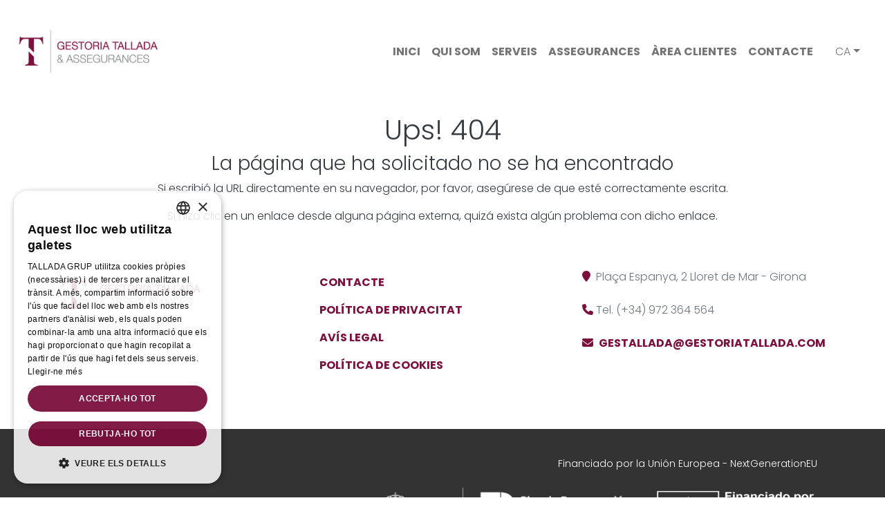

--- FILE ---
content_type: text/html; charset=utf-8
request_url: https://www.gestoriatallada.com/ca/renta-2021
body_size: 14360
content:
<!DOCTYPE html><html><head><meta charSet="utf-8"/><meta name="viewport" content="width=device-width"/><title></title><meta name="description" content=""/><meta name="author" content="Gestoria Tallada"/><meta name="robots" content="index,follow"/><meta property="og:title" content=""/><meta property="og:type" content="website"/><meta property="og:description" content=""/><meta property="fb:app_id" content="340823999275066"/><meta name="next-head-count" content="10"/><link rel="preload" href="/_next/static/css/4096e578c794139c.css" as="style"/><link rel="stylesheet" href="/_next/static/css/4096e578c794139c.css" data-n-g=""/><noscript data-n-css=""></noscript><script defer="" nomodule="" src="/_next/static/chunks/polyfills-c67a75d1b6f99dc8.js"></script><script src="/_next/static/chunks/webpack-e200c724ff7bcb46.js" defer=""></script><script src="/_next/static/chunks/framework-114634acb84f8baa.js" defer=""></script><script src="/_next/static/chunks/main-d457f12cbe266046.js" defer=""></script><script src="/_next/static/chunks/pages/_app-208c1500ec308402.js" defer=""></script><script src="/_next/static/chunks/159-7acd5225ec9a5bdf.js" defer=""></script><script src="/_next/static/chunks/pages/%5B%5B...path%5D%5D-133b195461d9c72e.js" defer=""></script><script src="/_next/static/nr7DeI-vPGW3OZOLPh7m_/_buildManifest.js" defer=""></script><script src="/_next/static/nr7DeI-vPGW3OZOLPh7m_/_ssgManifest.js" defer=""></script></head><body><div id="__next"><div class="layout"><div class="header"><header class="bg-white py-4 undefined"><nav class="navbar navbar-expand-xl navbar-light"><div class="container-fluid"><a id="logo" href="/ca" class="ms-2 navbar-brand"><img alt="logo" srcSet="/_next/image?url=%2Flogo.png&amp;w=256&amp;q=75 1x, /_next/image?url=%2Flogo.png&amp;w=640&amp;q=75 2x" src="/_next/image?url=%2Flogo.png&amp;w=640&amp;q=75" width="217" height="76" decoding="async" data-nimg="1" loading="lazy" style="color:transparent"/></a><button aria-controls="menu-principal" type="button" aria-label="Toggle navigation" class="border-0 navbar-toggler collapsed"><span class="navbar-toggler-icon"></span></button><div id="menu-principal" class="offcanvas offcanvas-end" aria-labelledby="menu-principalLabel"><div class="offcanvas-header"><div class="offcanvas-title h5" id="menu-principalLabel">Menú</div><button type="button" class="btn-close" aria-label="Close"></button></div><div class="offcanvas-body"><div class="justify-content-end flex-grow-1 pe-3 navbar-nav"></div><div class="me-3 navbar-nav" title="CA"><div class="text-uppercase nav-item dropdown"><a id="menu-language" aria-expanded="false" role="button" class="dropdown-toggle nav-link" tabindex="0" href="#">ca</a></div></div></div></div></div></nav></header></div><div class="content"><!--$?--><template id="B:0"></template><div style="height:100vh;background:black;display:flex;justify-content:center;align-items:center"><div role="status" class="spinner-border spinner-border-lg text-light"><span class="visually-hidden">Loading...</span></div></div><!--/$--></div></div><div class="footer"><footer class="text-muted"><div id="subFooter" class="py-5"><div class="container-xl"><div class="g-4 row"><div class="col-lg-4"><div class="w-50"><img alt="logo" srcSet="/_next/image?url=%2Flogo.png&amp;w=256&amp;q=75 1x, /_next/image?url=%2Flogo.png&amp;w=640&amp;q=75 2x" src="/_next/image?url=%2Flogo.png&amp;w=640&amp;q=75" width="217" height="76" decoding="async" data-nimg="1" loading="lazy" style="color:transparent"/><div class="mt-3">©<!-- -->2026<span class="ms-2">Gestoria Tallada</span></div></div></div><div class="col-lg-4 col-md-6"><div class="flex-column nav nav-pills"></div><div class="d-inline-flex d-inline-flex list-group list-group-horizontal"></div></div><div class="col-lg-4 col-md-6"><div class="mb-4"><i class="fa-sharp fa-solid fa-location-pin me-2 text-primary"></i><span class="me-1">Plaça Espanya, 2</span><span class="me-1">Lloret de Mar</span><span class="me-1">- <!-- -->Girona</span></div><div class="mb-4"><i class="fa-solid fa-phone text-primary"></i> Tel.<!-- --> <!-- -->(+34) 972 364 564</div><div><a class="fw-bold text-uppercase" href="mailto:gestallada@gestoriatallada.com"><span class="me-2"><i class="fa-solid fa-envelope"></i></span>gestallada@gestoriatallada.com</a></div></div></div></div></div><div class="py-4 px-3 text-white" style="background-color:#333333"><div class="container"><div class="p-3 small text-end">Financiado por la Unión Europea - NextGenerationEU</div><div class="my-2 text-end"><img alt="Plan de Recuperación, Transformación y Resiliencia" srcSet="/_next/image?url=%2Fkitdigital%2Flogo-PRTR-v2.png&amp;w=384&amp;q=75 1x, /_next/image?url=%2Fkitdigital%2Flogo-PRTR-v2.png&amp;w=828&amp;q=75 2x" src="/_next/image?url=%2Fkitdigital%2Flogo-PRTR-v2.png&amp;w=828&amp;q=75" width="378" height="64" decoding="async" data-nimg="1" loading="lazy" style="color:transparent"/><img alt="Financiado por la Unión Europea" srcSet="/_next/image?url=%2Fkitdigital%2Flogo-UE.png&amp;w=384&amp;q=75 1x, /_next/image?url=%2Fkitdigital%2Flogo-UE.png&amp;w=640&amp;q=75 2x" src="/_next/image?url=%2Fkitdigital%2Flogo-UE.png&amp;w=640&amp;q=75" width="261" height="64" decoding="async" data-nimg="1" class="ms-3" loading="lazy" style="color:transparent"/></div></div></div></footer><div class="bg-black"><div class="text-end container"><a class="firma-ladeus" target="_blank" rel="nofollow noopener noreferrer" title="Disseny i desenvolupament Web Branding" href="https://www.ladeus.com/ca"><svg xmlns="http://www.w3.org/2000/svg" viewBox="0 0 155 155" alt="Disseny i desenvolupament Web Branding" height="25" width="25" class="mx-1"><rect class="quadrat" width="155" height="155"></rect><path class="simbol" d="M47.96,77.59l13.76,5.06c6.56,2.31,6.47,2.81,5.47,3.67l-16.01,15.84c9.74-3.26,23.13-15.87,30.34-21.09,17.32-12.56,15.64-2.81,21.19-13.58-8.2-9.38-16.68-5.9-28.08-1.33-6.63,2.66-31.45,9.67-26.68,11.43m-1.63-37.55c23.94,14.01,9.26,16.22,50.9,2.53,8.93-2.94,20.89-10.26,5.54-15.94-10.75-3.98-17.65,3.42-26.74,6.87-12.72,4.82-13.84,4.68-29.7,6.54Zm-12.56,91.01c5.77-3.22,7.7-6.62,16.16-9.4,6.38-2.1,13.99-3.7,20.58-5.54,29.27-8.16,31.47,3.47,49.6,3.47,23.41,0,10.57-28.36-47.55-15.43-10.66,2.37-24.52,8.8-33.89,10.42-4.53,.78-26.45-5.28-4.91,16.48Z"></path></svg>Ladeus Web Branding</a></div></div></div></div><div hidden id="S:0"><div class="container"><div style="margin-top:2vh" align="center" class="row"><div align="center" class="col"><h1>Ups! 404</h1><h3>La página que ha solicitado no se ha encontrado</h3><p>Si escribió la URL directamente en su navegador, por favor, asegúrese de que esté correctamente escrita.</p><p>Si hizo clic en un enlace desde alguna página externa, quizá exista algún problema con dicho enlace.</p></div></div></div></div><script>function $RC(a,b){a=document.getElementById(a);b=document.getElementById(b);b.parentNode.removeChild(b);if(a){a=a.previousSibling;var f=a.parentNode,c=a.nextSibling,e=0;do{if(c&&8===c.nodeType){var d=c.data;if("/$"===d)if(0===e)break;else e--;else"$"!==d&&"$?"!==d&&"$!"!==d||e++}d=c.nextSibling;f.removeChild(c);c=d}while(c);for(;b.firstChild;)f.insertBefore(b.firstChild,c);a.data="$";a._reactRetry&&a._reactRetry()}};$RC("B:0","S:0")</script><script id="__NEXT_DATA__" type="application/json">{"props":{"pageProps":{"currentLang":"ca","friendlyUrl":"renta-2021","realUrl":"","translates":{"yes":"Sí","no":"No","show_all":"Veure tots","accept_conditions":"He llegit i accepto els %s","accept_privacy":"Accepto que es tractin les meves dades per atendre la sol·licitud d'informació","terms":"condicions d'ús","new_comment":"Nou comentari","logout":"Tancar sessió","save":"Guardar","close":"Tancar","send":"Enviar","must_accept_policy":"Has d'acceptar les condicions legals","must_enter_email":"Has d'introduir un correu electrònic vàlid","already_subscribed":"Ja estàs subscrit des del","mail_saved":"El teu correu s'ha guardat correctament","share":"Compartir","previous":"Anterior","next":"Següent","validate_captcha":"Has de validar que no ets un robot","password":"Contrasenya","name":"Nom","name_last_name":"Nom i cognoms","phone":"Telèfon","email":"E-mail","comment":"Comentari","sign_in":"Accedir","recover_password":"Recuperar contrasenya","sign_in_account":"Accedeix al teu compte","create_new_account":"Crea un compte nou","create_account":"Crear compte","name_address":"Nom de l'adreça (ex. Oficina, casa…)","change_address":"Canviar adreça","user_area":"Zona d'usuari","user_options":"Opcions d'usuari","edit_user":"Editar usuari","change_password":"Canviar contrasenya","edit_addresses":"Editar adreces","last_name":"Cognoms","address":"Adreça","city":"Població","confirm_email":"Confirmar e-mail","cp":"Codi postal","more_info":"Més informació","show":"Mostrar","hide":"Ocultar","forbidden_content":"No tens permisos per veure aquest contingut","nif":"NIF","cp_unknown":"El codi postal no està a la nostra base de dades","contact_person":"Persona de contacte","state":"Província","country":"País","tweet":"Tweet","read_more":"Llegir més","sending":"Enviant...","search_text":"Text a Cercar","select_category":"Seleccioni Categoria","select_city":"Seleccioni Població","search":"Cercar","select":"Selecciona","search_result":"Resultats que coincideixen amb els criteris de cerca.","search_result_empty":"No hi ha resultats que coincideixen amb els criteris de cerca.","view":"Veure","get_directions_google_maps":"'Com arribar' a Google Maps","form_success":"El formulari s'ha enviat correctament.","form_error":"Hi ha hagut un problema en enviar el formulari","contact_form":"Formulari de contacte","new_password":"Nova contrasenya","confirm_password":"Confirmar nova contrasenya","confirm_delete":"Estàs segur que ho vols eliminar?","successfully_deleted":"S'ha eliminat correctament","address_save_success":"Adreça guardada correctament","text_cookies":"Utilitzem cookies pròpies i de tercers per millorar la seva experiència i els nostres serveis analitzant la navegació al nostre lloc web. Si continua navegant considerem que accepta el seu ús. Pot canviar la configuració o obtenir més informació sobre la nostra política sobre cookies","no_complements_for_dates":"No hi ha complements addicionals per a aquestes dates, prem següent per continuar","here":"aquí","i_accept":"Accepto","must_wait":"Cal esperar com a mínim 3 minuts per a poder enviar un nou email de contacte","confirm_data":"Confirmació de dades","confirm_create_account":"Són correctes les dades amb les que et donaràs d'alta?","no_documents":"No hi ha documents a mostrar","create_account_success_refresh":"Compte creat amb èxit, en uns segons s'actualitzarà la pantalla","create_account_success":"Compte creat amb èxit","login_success_redirect":"Sessió iniciada amb èxit, en uns segons refrescarà la pantalla","user":"Usuari","error_csrf":"El formulari no cumpleix les restriccions de seguretat","email_forgotten_password_subject":"Restablir contrasenya oblidada","email_activation_subject":"Activació del compte","login_unsuccessful_not_active":"El compte no està activat, pots recuperar el e-mail d'activació","change_password_subheading":"Escriu la teva nova contrasenya amb la qual podràs accedir al web.","documents":"Documents","validation":"Validació","toggle_fullscreen":"Toggle pantalla completa","i_share":"Comparteixo","activation_email_successful":"Email d'activació enviat","activate_successful":"Compte activat!","logout_successful":"Sessió finalitzada amb èxit","forgot_password_email_not_found":"No s'ha trobat aquest email a la nostra base de dades","login_unsuccessful_not_exist":"L' email no està donat d'alta a la nostra base de dades","account_creation_duplicate_email":"Email en ús o invàlid","account_creation_unsuccessful":"No ha estat possible crear al compte","email_activate_heading":"Activar compte %s","create_account_successful":"Compte creat correctament","create_account_successful_newsletter":"El teu correu electrònic s'ha donat d'alta correctament. Revisa el teu e-mail per activar el teu compte i poder rebre el newsletter","contact_form_success":"El formulari s'ha enviat correctament. ","reservas_buy_ok":"La reserva està pagada","entry":"Entrada","depeature":"Salida","title_room":"Habitación","adults":"Adultos","children":"Niños","add_room":"Añadir habitación","check_availability":"Consulta disponibilidad","promo_code":"Codi promocional","online_booking":"Reservas Online","error_end_date_before_start_date":"La data de sortida no pot ser anterior a la data d'entrada.","offers":"Ofertes","packages":"Paquets","description":"Descripció","discount_msg":"de descompte","cancellation_policy":"Política de cancel·lació","from":"des de","select_room":"Selecciona habitació","and":"i","tax_included":"IVA inclós","payment_at_hotel_according_conditions":"Pagament a l'hotel segons condicions","cancellation_according_conditions":"Cancel·lació segons condicions","no_rooms_available":"No hi ha habitacions disponibles en les dates seleccionades","reservation_minimum_required":"La reserva requereix un nombre mínim de %s nits","hotel_closed":"L'Hotel roman tancat en les dates seleccionades","dates_start_end_needed":"Has d'introduir una data d'arribada i una data de sortida","no_rooms_available_select_other_parameters":"No hi ha habitacions disponibles. Trieu unes altres dates, nombre de nits o nombre de persones i torneu a provar","promotion_id_invalid_or_incorrect":"El código introducido no es valido para las fechas de esta estancia. Consulte las condiciones del código","ladeus_title":"Disseny i desenvolupament Web Branding","pgw_title":"Disseny pàgines web per a Empreses","best_price_guaranteed":"Millor preu garantit","save_address":"Guardar adreça","free":"Gratis","email_activate_subheading":"Fes click al següent enllaç per %s.","email_activate_link":"activar el teu compte","resend_activation_heading":"Reenviar activació del compte","resend_activation_subheading":"Per favor introdueix el teu %s per a que puguem enviar-te un email per a activar el teu compte.","email_forgot_password_heading":"Restablir contrasenya per %s","email_forgot_password_subheading":"Per favor ingressa a aquest link per a %s.","forgot_password_successful":"Nou password enviat per email","email_forgot_password_link":"restablir la teva contrasenya","error_login_session":"No pots accedir!","check_month_availability_message":"Pot consultar la disponibilitat per a tot %s, al següent enllaç","check_month_availability_btn":"Calendari de disponibilitat","accept_commercial_info":"Accepto rebre informació sobre les activitats, serveis i productes","must_accept_commercial_info":"Has d'acceptar rebre informació sobre les nostres activitats, serveis i productes","must_accept_check":"Has d'acceptar això","payment_details":"Detalls del pagament","payment_confirm":"El pagament ha estat finalitzat correctament","payment_ko_payments":"Pagament erroni","payment_pending":"Pagament pendent","payment_request":"Realitzar pagament","quantity":"Quantitat","payment_not_found":"Identificador de pagament incorrecte","payment_processed_redirecting":"Petició processada correctament, es procedira a redirigir-te cap a la passarel·la de pagament","payment_create":"Crear pagament","concept":"Concepte","payment_created":"Dades del pagament correctes, redirigint a la passarel·la de pagament ...","booking_not_available":"Reserva no disponible","payments_not_found":"No hi ha cap pagament realitzat","total_paid":"Total pagat","next_payment":"Proper pagament","payments_done":"Pagaments realitzats","login_unsuccessful_password_error":"La contrasenya no és correcta","password_change_successful":"Contrasenya canviada amb èxit","follow_us":"Segueix-nos a les xarxes socials","redirect_obe_gateway":"Redirigint a la pàgina de finalització de la reserva ... si no s'obre en uns segons, fes clic a","checking_for_complements":"Comprovant serveis addicionals","change_dates":"Canviar dates","room_without_complements":"No hi ha complements disponibles per a la habitació","must_accept_conditions":"Has d'acceptar les condicions","update_user_successfully":"Usuari editat correctament","error_recaptcha":"Hi ha hagut un error al verificar el recaptcha","subject_whatsapp":"Contacte des del lloc web","fiscal_name":"Nom fiscal","buy_ok_redirect_tpv":"La compra s'ha generat correctament.\u003cbr\u003e\n\u003ci class=\"fa fa-spinner fa-spin\"\u003e\u003c/i\u003e T'estem redirigint cap a la passarel·la del banc per poder realitzar el pagament.","menu":"Menú","since_1960":"Des de 1960","view_all_services":"Veure tots els serveis","featured":"Gestoria / Assessoria / Consultoria / Assegurances","see_all_insurance":"Veure totes les assegurances","see_all_circulars":"Veure totes les circulars","related":"Relacionats","notifications_news":"Notificacions i actualitat","invalid_email":"Has d'introduir un correu electrònic vàlid","required_field":"Aquest camp és obligatori","legal_text_contact_form":"\u003cp\u003e\u003cstrong\u003eRESPONSABLE DEL TRACTAMENT: TALLADA GRUP\u003c/strong\u003e\u003cbr /\u003e\u003cstrong\u003eDPD\u003c/strong\u003e: \u003cspan style=\"text-decoration: underline;\"\u003e\u003ca href=\"mailto:lopd@gestoriatallada.com\" target=\"_blank\"\u003elopd@gestoriatallada.com\u003c/a\u003e\u003c/span\u003e\u003cbr /\u003e\u003cstrong\u003eFINALITAT\u003c/strong\u003e: Atendre la sol·licitud de l'usuari.\u003cbr /\u003e\u003cstrong\u003eLEGITIMACIÓ\u003c/strong\u003e: Consentiment de l'interessat.\u003cbr /\u003e\u003cstrong\u003eCESSIONS\u003c/strong\u003e: No es preveuen cessions, excepte per obligació legal o requeriment judicial.\u003cbr /\u003e\u003cstrong\u003eDRETS\u003c/strong\u003e: Accés, rectificació, supressió, oposició, limitació, portabilitat, revocació del consentiment. Si considera que el tractament de les seves dades no s'ajusta a la normativa, pot acudir a l'Autoritat de Control (\u003ca href=\"https://www.aepd.es/\" target=\"_blank\"\u003e\u003cspan style=\"text-decoration: underline;\"\u003ewww.aepd.es\u003c/span\u003e\u003c/a\u003e).\u003cbr /\u003e\u003cstrong\u003eINFORMACIÓ ADDICIONAL\u003c/strong\u003e: \u003ca href=\"https://www.gestoriatallada.com/ca/politica-de-privacitat\" target=\"_blank\"\u003e\u003cspan style=\"text-decoration: underline;\"\u003epolítica de privacitat\u003c/span\u003e\u003c/a\u003e\u003c/p\u003e"},"urls":[{"id":"2","real":"page/2","canonical":"","friendly_es":"inicio","friendly_ca":"inici","friendly_en":"","meta_robots":""},{"id":"3","real":"page/12","canonical":"","friendly_es":"aviso-legal","friendly_ca":"avis-legal","friendly_en":"","meta_robots":"noindex,nofollow"},{"id":"4","real":"page/13","canonical":"","friendly_es":"terminos-y-condiciones","friendly_ca":"termes-i-condicions","friendly_en":"","meta_robots":""},{"id":"5","real":"page/14","canonical":"","friendly_es":"politica-de-cookies","friendly_ca":"politica-de-cookies","friendly_en":"","meta_robots":"noindex,nofollow"},{"id":"14","real":"gallery/10","canonical":"","friendly_es":"general","friendly_ca":"general","friendly_en":"general","meta_robots":""},{"id":"15","real":"page/107","canonical":"","friendly_es":"error-404","friendly_ca":"error-404","friendly_en":"error-404","meta_robots":""},{"id":"16","real":"page/108","canonical":"","friendly_es":"politica-de-privacidad","friendly_ca":"politica-de-privacitat","friendly_en":"","meta_robots":"noindex,nofollow"},{"id":"17","real":"page/109","canonical":"","friendly_es":"contacto","friendly_ca":"contacte","friendly_en":"","meta_robots":""},{"id":"18","real":"page/110","canonical":"","friendly_es":"web-en-construccion","friendly_ca":"web-en-construccio","friendly_en":"","meta_robots":""},{"id":"19","real":"page/111","canonical":"","friendly_es":"quienes-somos","friendly_ca":"qui-som","friendly_en":"","meta_robots":""},{"id":"20","real":"page/112","canonical":"","friendly_es":"servicios-p","friendly_ca":"serveis-p","friendly_en":"","meta_robots":""},{"id":"21","real":"category/2","canonical":"","friendly_es":"servicios","friendly_ca":"serveis","friendly_en":"","meta_robots":""},{"id":"22","real":"category/3","canonical":"","friendly_es":"gestoria-administrativa","friendly_ca":"gestoria-administrativa","friendly_en":"","meta_robots":""},{"id":"23","real":"item/1","canonical":"","friendly_es":"legalizacion-de-actividades-economicas","friendly_ca":"legalitzacio-dactivitats-economiques","friendly_en":"","meta_robots":""},{"id":"24","real":"item/2","canonical":"","friendly_es":"inmuebles","friendly_ca":"immobles","friendly_en":"","meta_robots":""},{"id":"25","real":"item/3","canonical":"","friendly_es":"vehiculos-transportes-y-conductores","friendly_ca":"vehicles-transports-i-conductors","friendly_en":"","meta_robots":""},{"id":"26","real":"item/4","canonical":"","friendly_es":"industria-licencias-y-certificados","friendly_ca":"industria-llicencies-i-certificats","friendly_en":"","meta_robots":""},{"id":"27","real":"item/5","canonical":"","friendly_es":"extranjeria","friendly_ca":"estrangeria","friendly_en":"","meta_robots":""},{"id":"28","real":"item/6","canonical":"","friendly_es":"sociedades-civiles-y-asociaciones-sin-animo-de-lucro","friendly_ca":"societats-civils-i-associacions-sense-anim-de-lucre","friendly_en":"","meta_robots":""},{"id":"29","real":"item/7","canonical":"","friendly_es":"otros-tramites-con-organismos-publicos","friendly_ca":"altres-tramits-amb-organismes-publics","friendly_en":"","meta_robots":""},{"id":"30","real":"category/4","canonical":"","friendly_es":"asesoria-laboral","friendly_ca":"assessoria-laboral","friendly_en":"","meta_robots":""},{"id":"31","real":"item/8","canonical":"","friendly_es":"asesoria-laboral-i","friendly_ca":"assessoria-laboral-i","friendly_en":"","meta_robots":""},{"id":"32","real":"category/5","canonical":"","friendly_es":"asesoria-tributaria-y-fiscal","friendly_ca":"assessoria-tributaria-i-fiscal","friendly_en":"","meta_robots":""},{"id":"33","real":"item/9","canonical":"","friendly_es":"asesoria-tributaria-fiscal","friendly_ca":"assessoria-tributaria-i-fiscal-i","friendly_en":"","meta_robots":""},{"id":"34","real":"category/6","canonical":"","friendly_es":"asesoria-mercantil","friendly_ca":"assessoria-mercantil","friendly_en":"","meta_robots":""},{"id":"35","real":"item/10","canonical":"","friendly_es":"asesoria-mercantil-i","friendly_ca":"assessoria-mercantil-i","friendly_en":"","meta_robots":""},{"id":"36","real":"category/7","canonical":"","friendly_es":"contabilidad-de-empresas","friendly_ca":"comptabilitat-dempreses","friendly_en":"","meta_robots":""},{"id":"37","real":"item/11","canonical":"","friendly_es":"contabilidad-empresas","friendly_ca":"comptabilitat-dempreses11","friendly_en":"","meta_robots":""},{"id":"38","real":"category/8","canonical":"","friendly_es":"asesoria-juridica","friendly_ca":"assessoria-juridica","friendly_en":"","meta_robots":""},{"id":"39","real":"item/12","canonical":"","friendly_es":"asesoria-juridica-i","friendly_ca":"assessoria-juridica-i","friendly_en":"","meta_robots":""},{"id":"40","real":"category/9","canonical":"","friendly_es":"correduria-seguros","friendly_ca":"46","friendly_en":"","meta_robots":""},{"id":"41","real":"item/13","canonical":"","friendly_es":"seguros/accidentes-y-vida","friendly_ca":"assegurances/accidents-i-vida","friendly_en":"","meta_robots":""},{"id":"42","real":"item/14","canonical":"","friendly_es":"seguros/asistencia-en-viajes","friendly_ca":"assegurances/assistencia-en-viatges","friendly_en":"","meta_robots":""},{"id":"43","real":"item/15","canonical":"","friendly_es":"seguros/asistencia-sanitaria","friendly_ca":"assegurances/assistencia-sanitaria","friendly_en":"","meta_robots":""},{"id":"44","real":"item/16","canonical":"","friendly_es":"seguros/caza-y-pesca","friendly_ca":"assegurances/caca-i-pesca","friendly_en":"","meta_robots":""},{"id":"45","real":"item/17","canonical":"","friendly_es":"seguros/comercio-pymes","friendly_ca":"assegurances/comerc-pimes","friendly_en":"","meta_robots":""},{"id":"46","real":"item/18","canonical":"","friendly_es":"seguros/decesos","friendly_ca":"assegurances/decessos","friendly_en":"","meta_robots":""},{"id":"47","real":"item/19","canonical":"","friendly_es":"seguros/defensa-juridica","friendly_ca":"assegurances/defensa-juridica","friendly_en":"","meta_robots":""},{"id":"48","real":"item/20","canonical":"","friendly_es":"seguros/embarcaciones","friendly_ca":"assegurances/embarcacions","friendly_en":"","meta_robots":""},{"id":"49","real":"item/21","canonical":"","friendly_es":"seguros/hogar","friendly_ca":"assegurances/llar","friendly_en":"","meta_robots":""},{"id":"50","real":"item/22","canonical":"","friendly_es":"seguros/comunidades","friendly_ca":"assegurances/comunitats","friendly_en":"","meta_robots":""},{"id":"51","real":"item/23","canonical":"","friendly_es":"seguros/responsabilidad-civil","friendly_ca":"assegurances/responsabilitat-civil","friendly_en":"","meta_robots":""},{"id":"52","real":"item/24","canonical":"","friendly_es":"seguros/vehiculos","friendly_ca":"assegurances/vehicles","friendly_en":"","meta_robots":""},{"id":"53","real":"page/113","canonical":"","friendly_es":"circulares-p","friendly_ca":"circulars-p","friendly_en":"","meta_robots":""},{"id":"54","real":"category/10","canonical":"","friendly_es":"circulares","friendly_ca":"circulars","friendly_en":"","meta_robots":""},{"id":"58","real":"page/114","canonical":"","friendly_es":"enlaces","friendly_ca":"198","friendly_en":"","meta_robots":""},{"id":"60","real":"gallery/11","canonical":"","friendly_es":"quienes-somos-g","friendly_ca":"qui-som-g","friendly_en":"","meta_robots":""},{"id":"61","real":"gallery/12","canonical":"","friendly_es":"home","friendly_ca":"home","friendly_en":"","meta_robots":""},{"id":"62","real":"category/11","canonical":"","friendly_es":"nuestro-equipo","friendly_ca":"el-nostre-equip","friendly_en":"","meta_robots":"noindex,nofollow"},{"id":"63","real":"item/28","canonical":"","friendly_es":"nom-cognom-i-segon-cognom","friendly_ca":"nom-cognom-i-segon-cognom","friendly_en":"","meta_robots":""},{"id":"64","real":"item/29","canonical":"","friendly_es":"nom-cognom-i-segon-cognom_2","friendly_ca":"nom-cognom-i-segon-cognom_i29","friendly_en":"","meta_robots":""},{"id":"65","real":"item/30","canonical":"","friendly_es":"nom-cognom-i-segon-cognom-3","friendly_ca":"nom-cognom-i-segon-cognom-3","friendly_en":"","meta_robots":""},{"id":"66","real":"item/31","canonical":"","friendly_es":"nom-cognom-i-segon-cognom-4","friendly_ca":"nom-cognom-i-segon-cognom-4","friendly_en":"","meta_robots":""},{"id":"67","real":"item/32","canonical":"","friendly_es":"nom-cognom-i-segon-cognom-5","friendly_ca":"nom-cognom-i-segon-cognom-5","friendly_en":"","meta_robots":""},{"id":"68","real":"item/33","canonical":"","friendly_es":"nom-cognom-i-segon-cognom-6","friendly_ca":"nom-cognom-i-segon-cognom-6","friendly_en":"","meta_robots":""},{"id":"69","real":"page/116","canonical":"","friendly_es":"seguros-p","friendly_ca":"assegurances-p","friendly_en":"","meta_robots":""},{"id":"70","real":"category/12","canonical":"","friendly_es":"seguros","friendly_ca":"assegurances","friendly_en":"","meta_robots":""},{"id":"71","real":"item/34","canonical":"","friendly_es":"seguros-i","friendly_ca":"564","friendly_en":"","meta_robots":""},{"id":"73","real":"item/35","canonical":"","friendly_es":"seguros/ahorro","friendly_ca":"assegurances/estalvi","friendly_en":"","meta_robots":""},{"id":"74","real":"page/118","canonical":"","friendly_es":"area-clientes","friendly_ca":"area-clientes","friendly_en":"","meta_robots":""}],"settings":{"web_name":"Gestoria Tallada","web_email":"gestallada@gestoriatallada.com","web_phone_1":"(+34) 972 364 564","web_phone_2":"(+34) 972 367 652","web_fax":"(+34) 972 370 670","web_address":"Plaça Espanya, 2","web_cp":"17310","web_city":"Lloret de Mar","web_state":"Girona","web_country":"Spain","web_redirect_default_language":"1","web_active":"1","web_phone_whatsapp":"","web_active_password":"ladeus","web_language_default":"es","web_domain":"","web_code_fontawesome":"4aec8457d7","web_gtm_tagmanager":"GTM-XXXX","cookie-script_id":"015a1f0a0949695d84fee8daf9819891","recaptcha_validate_url":"https://www.google.com/recaptcha/api/siteverify","users_extra_cols":"","web_cache":"1","frontend_per_page":"50","backend_per_page":"100","tsu_images_per_page":"60","google_maps_latitud":"41.70287288679786","google_maps_longitud":"2.8442038343932836","activar_cookies":"1","web_ua_analytics":"G-Q6JLE0R1EG","id_page_legal":"12","id_page_privacy":"108","id_page_cookies":"14","id_page_terms_and_conditions":"13","id_cat_slide_home":"0","id_pages_submenu_footer":"12,108,13,109","id_custom_order":"16","pages_footer":"109,108,12,14","id_gal_home":"12","id_cat_services":"2","id_page_contact":"109","id_page_about_us":"111","id_cat_correduria":"12","id_cat_circulars":"10","id_mod_help":"1","id_page_splash":"110","ids_categories_maps":"","id_page_gallery":"0","id_page_404":"107","id_cat_rss":"0","id_cat_blog":"","general_meta_title_es":"Gestoria Tallada","general_meta_description_es":"","general_meta_description_ca":"","general_meta_title_ca":"Gestoria Tallada","general_meta_title_en":"Gestoria Tallada","general_meta_description_en":"","web_gmaps_url":"","web_linkedin_url":"","web_facebook_url":"","web_twitter_url":"","web_youtube_url":"","web_instagram_url":"","web_facebook_appId":"340823999275066","smtp_host":"","smtp_port":"","smtp_username":"","smtp_password":"","smtp_to":"gestallada@gestoriatallada.com","smtp_from":"gestallada@gestoriatallada.com","smtp_to_cc":"","smtp_use_ssl":"","smtp_use_smtp_to_send":"0","smtp_newsletter":"","domain":"www.gestoriatallada.com","media_folder":"https://cdn.tsunamipanel.com/100584/media/","languages":[{"id":"1","code":"es","name":"Español","enabled":"1","iso":"es_ES"},{"id":"2","code":"ca","name":"Català","enabled":"1","iso":"ca_ES"}],"plugins_core":["pages","galleries","modules","categories","items","settings","translates","custom_fields","custom_fields_rel_item"],"plugins":[]},"galleries":{"12":{"id":"12","img_1":"assessoria-laboral-cbb50.jpg","title":"Home","description":"","url_canonical":"","url_meta_robots":"","url_friendly":"home","gallery_imgs":[{"id":"15","file":"assessoria-laboral-cbb50.jpg","title":"","description":"","link":"","created_at":"2023-02-02 11:45:56"}]}},"modules":{"1":{"id":"1","name":"Le ayudamos","img_1":"gestoria-tallada-lloret-de-mar-9.jpg","img_2":"","title":"T'ajudem","subtitle":"","description":"\u003cp\u003eContacta amb nosaltres si no trobes el que busques o necessites informació addicional de qualsevol dels nostres serveis\u003c/p\u003e","link":"circulars-p","link_text":"Contacta"}},"pages":[{"id":"2","menu_active":"1","parent_id":"0","gallery_id":"11","order":"1","type":"2","groups":[],"img_1":"","img_2":"","category_id":"2","alias_cat":"0","classes":"","name":"Inici","title":"Servei integral d'assessorament, planificació i gestió personalitzada","real_url":"page/2","url_friendly":"inici","url_friendly_es":"inicio"},{"id":"111","menu_active":"1","parent_id":"0","gallery_id":"11","order":"2","type":"0","groups":[],"img_1":"","img_2":"","category_id":"11","alias_cat":"0","classes":"","name":"Qui som","title":"Gestoria Tallada","real_url":"page/111","url_friendly":"qui-som","url_friendly_es":"quienes-somos"},{"id":"112","menu_active":"1","parent_id":"0","gallery_id":"0","order":"3","type":"0","groups":[],"img_1":"","img_2":"","category_id":"2","alias_cat":"1","classes":"","name":"Serveis","title":"","real_url":"page/112","url_friendly":"serveis","url_friendly_es":"servicios-p"},{"id":"116","menu_active":"1","parent_id":"0","gallery_id":"0","order":"4","type":"0","groups":[],"img_1":"","img_2":"","category_id":"12","alias_cat":"1","classes":"","name":"Assegurances","title":"","real_url":"page/116","url_friendly":"assegurances","url_friendly_es":"seguros-p"},{"id":"113","menu_active":"0","parent_id":"0","gallery_id":"0","order":"5","type":"0","groups":[],"img_1":"","img_2":"","category_id":"10","alias_cat":"1","classes":"","name":"Circulars","title":"","real_url":"page/113","url_friendly":"circulars","url_friendly_es":"circulares-p"},{"id":"114","menu_active":"0","parent_id":"0","gallery_id":"0","order":"6","type":"0","groups":[],"img_1":"","img_2":"","category_id":"0","alias_cat":"0","classes":"","name":"","title":"","real_url":"page/114","url_friendly":"198","url_friendly_es":"enlaces"},{"id":"118","menu_active":"1","parent_id":"0","gallery_id":"0","order":"7","type":"0","groups":[],"img_1":"","img_2":"","category_id":"0","alias_cat":"0","classes":"external_link","name":"Àrea clientes","title":"https://gestoriatallada.clientes.suasorcloud.es/","real_url":"page/118","url_friendly":"area-clientes","url_friendly_es":"area-clientes"},{"id":"109","menu_active":"1","parent_id":"0","gallery_id":"0","order":"8","type":"0","groups":[],"img_1":"","img_2":"","category_id":"0","alias_cat":"0","classes":"","name":"Contacte","title":"","real_url":"page/109","url_friendly":"contacte","url_friendly_es":"contacto"},{"id":"12","menu_active":"0","parent_id":"0","gallery_id":"0","order":"9","type":"1","groups":[],"img_1":"","img_2":"","category_id":"0","alias_cat":"0","classes":"","name":"Avís legal","title":"Avís legal","real_url":"page/12","url_friendly":"avis-legal","url_friendly_es":"aviso-legal"},{"id":"108","menu_active":"0","parent_id":"0","gallery_id":"0","order":"10","type":"0","groups":[],"img_1":"","img_2":"","category_id":"0","alias_cat":"0","classes":"","name":"Política de privacitat","title":"","real_url":"page/108","url_friendly":"politica-de-privacitat","url_friendly_es":"politica-de-privacidad"},{"id":"13","menu_active":"0","parent_id":"0","gallery_id":"0","order":"11","type":"1","groups":[],"img_1":"","img_2":"","category_id":"0","alias_cat":"0","classes":"","name":"Termes i condicions","title":"","real_url":"page/13","url_friendly":"termes-i-condicions","url_friendly_es":"terminos-y-condiciones"},{"id":"14","menu_active":"0","parent_id":"0","gallery_id":"0","order":"12","type":"1","groups":[],"img_1":"","img_2":"","category_id":"0","alias_cat":"0","classes":"","name":"Política de cookies","title":"Política de cookies","real_url":"page/14","url_friendly":"politica-de-cookies","url_friendly_es":"politica-de-cookies"},{"id":"107","menu_active":"0","parent_id":"0","gallery_id":"0","order":"13","type":"1","groups":[],"img_1":"","img_2":"","category_id":"0","alias_cat":"0","classes":"","name":"Ups! 404","title":"La página que ha sol·licitat no s'ha trobat","real_url":"page/107","url_friendly":"error-404","url_friendly_es":"error-404"},{"id":"110","menu_active":"0","parent_id":"0","gallery_id":"0","order":"14","type":"0","groups":[],"img_1":"","img_2":"","category_id":"0","alias_cat":"0","classes":"","name":"Web en construcció","title":"","real_url":"page/110","url_friendly":"web-en-construccio","url_friendly_es":"web-en-construccion"}],"categories":[{"id":"2","order":"1","parent_id":"0","gallery_id":"0","img_1":"","img_2":"","icon_class":"","user_id":"0","layout_single":"0","layout_list":"list_category","title":"Serveis","subtitle":"Els nostres serveis","url_friendly":"serveis","url_friendly_es":"servicios"},{"id":"3","order":"2","parent_id":"2","gallery_id":"0","img_1":"gestoria-tallada-lloret-de-mar--1-.jpg","img_2":"","icon_class":"","user_id":"0","layout_single":"0","layout_list":"list_default","title":"Gestoria administrativa","subtitle":"","url_friendly":"gestoria-administrativa","url_friendly_es":"gestoria-administrativa"},{"id":"4","order":"3","parent_id":"2","gallery_id":"0","img_1":"gestoria-tallada-lloret-de-mar--2-.jpg","img_2":"","icon_class":"","user_id":"0","layout_single":"0","layout_list":"list_default","title":"Assessoria laboral","subtitle":"","url_friendly":"assessoria-laboral","url_friendly_es":"asesoria-laboral"},{"id":"5","order":"4","parent_id":"2","gallery_id":"0","img_1":"gestoria-tallada-lloret-de-mar--11-.jpg","img_2":"","icon_class":"","user_id":"0","layout_single":"0","layout_list":"list_default","title":"Assessoria tributària i fiscal","subtitle":"","url_friendly":"assessoria-tributaria-i-fiscal","url_friendly_es":"asesoria-tributaria-y-fiscal"},{"id":"6","order":"5","parent_id":"2","gallery_id":"0","img_1":"gestoria-tallada-lloret-de-mar--7-.jpg","img_2":"","icon_class":"","user_id":"0","layout_single":"0","layout_list":"list_default","title":"Assessoria mercantil","subtitle":"","url_friendly":"assessoria-mercantil","url_friendly_es":"asesoria-mercantil"},{"id":"7","order":"6","parent_id":"2","gallery_id":"0","img_1":"gestoria-tallada-lloret-de-mar--17-.jpg","img_2":"","icon_class":"","user_id":"0","layout_single":"0","layout_list":"list_default","title":"Comptabilitat d'empreses","subtitle":"","url_friendly":"comptabilitat-dempreses","url_friendly_es":"contabilidad-de-empresas"},{"id":"8","order":"7","parent_id":"2","gallery_id":"0","img_1":"gestoria-tallada-lloret-de-mar--19-.jpg","img_2":"","icon_class":"","user_id":"0","layout_single":"0","layout_list":"list_default","title":"Assessoria jurídica","subtitle":"","url_friendly":"assessoria-juridica","url_friendly_es":"asesoria-juridica"},{"id":"10","order":"9","parent_id":"0","gallery_id":"0","img_1":"gestoria-tallada-lloret-de-mar-9.jpg","img_2":"","icon_class":"","user_id":"0","layout_single":"single_circulares","layout_list":"list_circulares","title":"Circulars","subtitle":"Notificacions i actualitat","url_friendly":"circulars","url_friendly_es":"circulares"},{"id":"11","order":"10","parent_id":"0","gallery_id":"0","img_1":"","img_2":"","icon_class":"","user_id":"0","layout_single":"0","layout_list":"0","title":"El nostre equip","subtitle":"Gestoria / Assessoria / Consultoria / Assegurances","url_friendly":"el-nostre-equip","url_friendly_es":"nuestro-equipo"},{"id":"12","order":"11","parent_id":"0","gallery_id":"0","img_1":"","img_2":"","icon_class":"","user_id":"0","layout_single":"0","layout_list":"list_insurance","title":"Assegurances","subtitle":"Corredoria d'assegurances","url_friendly":"assegurances","url_friendly_es":"seguros"}],"categoryGrandParent":null,"categoryBreadCrumbs":[],"items":[{"id":"1","status":"1","featured":"0","user_id":"0","groups":"","parent_id":"0","order":"1","city_id":"0","date":"2023-01-04","date_start":"0000-00-00","date_end":"0000-00-00 00:00:00","date_create":"2023-01-04 12:48:13","img_1":"gestoria-tallada-lloret-de-mar--8-.jpg","relation_toitem":"0","relator":"0","real_url":"item/1","cat_principal_id":"3","cat_special_id":"0","title":"Legalització d'activitats econòmiques","description":"\u003cp\u003eAssessorament i gestió integral referent a la legalització de tota mena d'activitats empresarials, professionals i artístiques, davant de l'Administració local, autonòmica i central.\u003c/p\u003e\n\u003cp\u003eAssessorament i confecció de tota mena de projectes tècnics per legalitzar activitats econòmiques.\u003c/p\u003e\n\u003cp\u003eAssessorament i gestió en matèria de llicències mediambientals.\u003c/p\u003e","resume":"","metadescription":"","metatitle":"","link":"","url_canonical":"","url_meta_robots":"","url_friendly":"legalitzacio-dactivitats-economiques","url_friendly_es":"legalizacion-de-actividades-economicas","related_users":false,"custom_fields":false,"categories_ids":["2","3"],"images":false},{"id":"2","status":"1","featured":"0","user_id":"0","groups":"","parent_id":"0","order":"2","city_id":"0","date":"2023-01-04","date_start":"0000-00-00","date_end":"0000-00-00 00:00:00","date_create":"2023-01-04 12:48:36","img_1":"gestoria-tallada-lloret-de-mar-2.jpg","relation_toitem":"0","relator":"0","real_url":"item/2","cat_principal_id":"3","cat_special_id":"0","title":"Immobles","description":"\u003cp\u003eLegalització d'habitatges unifamiliars, locals de negoci i propietat horitzontal.\u003c/p\u003e\n\u003cp\u003eAltes d'urbanes i cèdules d'habitabilitat.\u003c/p\u003e\n\u003cp\u003eAssessorament i tramitació de llicències obres.\u003c/p\u003e","resume":"","metadescription":"","metatitle":"","link":"","url_canonical":"","url_meta_robots":"","url_friendly":"immobles","url_friendly_es":"inmuebles","related_users":false,"custom_fields":false,"categories_ids":["2","3"],"images":false},{"id":"3","status":"1","featured":"0","user_id":"0","groups":"","parent_id":"0","order":"3","city_id":"0","date":"2023-01-04","date_start":"0000-00-00","date_end":"0000-00-00 00:00:00","date_create":"2023-01-04 12:49:07","img_1":"gestoria-tallada-lloret-de-mar-3.jpg","relation_toitem":"0","relator":"0","real_url":"item/3","cat_principal_id":"3","cat_special_id":"0","title":"Vehicles, transports i conductors","description":"\u003cp\u003eMatriculació i transferències de vehicles.\u003c/p\u003e\n\u003cp\u003eAltes, cessions i duplicats de targetes de transport.\u003c/p\u003e\n\u003cp\u003eVisat de targetes de transport.\u003c/p\u003e\n\u003cp\u003eRecursos i gestió de multes.\u003c/p\u003e\n\u003cp\u003eGestió de la flota.\u003c/p\u003e\n\u003cp\u003eRenovació de permisos de conduir.\u003c/p\u003e\n\u003cp\u003ePermisos especials, llicències i permisos comunitaris i internacionals.\u003c/p\u003e\n\u003cp\u003eInscripció i cancel·lació de reserves de domini.\u003c/p\u003e\n\u003cp\u003eDuplicat de tota mena de permisos i llicències, etc.\u003c/p\u003e","resume":"","metadescription":"","metatitle":"","link":"","url_canonical":"","url_meta_robots":"","url_friendly":"vehicles-transports-i-conductors","url_friendly_es":"vehiculos-transportes-y-conductores","related_users":false,"custom_fields":false,"categories_ids":["3","2"],"images":false},{"id":"4","status":"1","featured":"0","user_id":"0","groups":"","parent_id":"0","order":"4","city_id":"0","date":"2023-01-04","date_start":"0000-00-00","date_end":"0000-00-00 00:00:00","date_create":"2023-01-04 12:49:27","img_1":"gestoria-tallada-lloret-de-mar-4.jpg","relation_toitem":"0","relator":"0","real_url":"item/4","cat_principal_id":"3","cat_special_id":"0","title":"Indústria, llicències i certificats","description":"\u003cp\u003eRegistre de patents i marques.\u003c/p\u003e\n\u003cp\u003eSol·licitud i renovació de llicències d'armes llargues, caça i pesca.\u003c/p\u003e\n\u003cp\u003eSol·licitud certificat d'antecedents penals, naixement, matrimoni i defunció.\u003c/p\u003e\n\u003cp\u003eVolant o certificat d'empadronament.\u003c/p\u003e\n\u003cp\u003eCertificats de darreres voluntats i assegurances de vida.\u003c/p\u003e\n\u003cp\u003eSol·licitud de notes simples i certificats del Registre de la Propietat i Registre Mercantil.\u003c/p\u003e","resume":"","metadescription":"","metatitle":"","link":"","url_canonical":"","url_meta_robots":"","url_friendly":"industria-llicencies-i-certificats","url_friendly_es":"industria-licencias-y-certificados","related_users":false,"custom_fields":false,"categories_ids":["2","3"],"images":false},{"id":"5","status":"1","featured":"0","user_id":"0","groups":"","parent_id":"0","order":"5","city_id":"0","date":"2023-01-04","date_start":"0000-00-00","date_end":"0000-00-00 00:00:00","date_create":"2023-01-04 12:49:48","img_1":"gestoria-tallada-lloret-de-mar-5.jpg","relation_toitem":"0","relator":"0","real_url":"item/5","cat_principal_id":"3","cat_special_id":"0","title":"Estrangeria","description":"\u003cp\u003eTramitació de permisos de treball i residència, règim general, reagrupament familiar, estudiants, contingents, etc.\u003c/p\u003e\n\u003cp\u003eTramitació del número d'identificació d'estrangers (N.I.E.)\u003c/p\u003e\n\u003cp\u003eTramitació de permisos de residència en règim comunitari.\u003c/p\u003e\n\u003cp\u003eTramitació de nacionalitats.\u003c/p\u003e","resume":"","metadescription":"","metatitle":"","link":"","url_canonical":"","url_meta_robots":"","url_friendly":"estrangeria","url_friendly_es":"extranjeria","related_users":false,"custom_fields":false,"categories_ids":["2","3"],"images":false},{"id":"6","status":"1","featured":"0","user_id":"0","groups":"","parent_id":"0","order":"6","city_id":"0","date":"2023-01-04","date_start":"0000-00-00","date_end":"0000-00-00 00:00:00","date_create":"2023-01-04 12:50:09","img_1":"gestoria-tallada-lloret-de-mar-6.jpg","relation_toitem":"0","relator":"0","real_url":"item/6","cat_principal_id":"3","cat_special_id":"0","title":"Societats civils i associacions sense ànim de lucre","description":"\u003cp\u003eConstitució i legalització de societats civils i associacions.\u003c/p\u003e\n\u003cp\u003eModificació d'estatuts socials.\u003c/p\u003e\n\u003cp\u003eDissolució de societats civils i associacions.\u003c/p\u003e","resume":"","metadescription":"","metatitle":"","link":"","url_canonical":"","url_meta_robots":"","url_friendly":"societats-civils-i-associacions-sense-anim-de-lucre","url_friendly_es":"sociedades-civiles-y-asociaciones-sin-animo-de-lucro","related_users":false,"custom_fields":false,"categories_ids":["3","2"],"images":false},{"id":"7","status":"1","featured":"0","user_id":"0","groups":"","parent_id":"0","order":"7","city_id":"0","date":"2023-01-04","date_start":"0000-00-00","date_end":"0000-00-00 00:00:00","date_create":"2023-01-04 12:50:28","img_1":"gestoria-tallada-lloret-de-mar-7.jpg","relation_toitem":"0","relator":"0","real_url":"item/7","cat_principal_id":"3","cat_special_id":"0","title":"Altres tràmits amb organismes públics","description":"\u003cp\u003eAlta i modificació del padró de l'ajuntament.\u003c/p\u003e\n\u003cp\u003eSol·licitud de la Targeta i Títol Família nombrosa.\u003c/p\u003e\n\u003cp\u003eTramitacions al cadastre.\u003c/p\u003e","resume":"","metadescription":"","metatitle":"","link":"","url_canonical":"","url_meta_robots":"","url_friendly":"altres-tramits-amb-organismes-publics","url_friendly_es":"otros-tramites-con-organismos-publicos","related_users":false,"custom_fields":false,"categories_ids":["2","3"],"images":false},{"id":"8","status":"1","featured":"0","user_id":"0","groups":"","parent_id":"0","order":"8","city_id":"0","date":"2023-01-04","date_start":"0000-00-00","date_end":"0000-00-00 00:00:00","date_create":"2023-01-04 12:52:47","img_1":"asesoria-laboral-gestoria-tallada-lloret.jpg","relation_toitem":"0","relator":"0","real_url":"item/8","cat_principal_id":"4","cat_special_id":"0","title":"Assessoria laboral","description":"\u003cp\u003eConfecció de contractes, nòmines i Seguretat Social.\u003c/p\u003e\n\u003cp\u003eAlta inicial d'empresa a la Seguretat Social i Mútua d'Accidents de Treball.\u003c/p\u003e\n\u003cp\u003eEstudi, preparació i seguiment de tota mena de pensions (Jubilació, Invalidesa, Viduïtat, Orfandat, etc.)\u003c/p\u003e\n\u003cp\u003ePrevenció de riscos laborals.\u003c/p\u003e\n\u003cp\u003eRepresentació davant de la Inspecció de Treball.\u003c/p\u003e\n\u003cp\u003eEstudi, presentació i seguiment de recursos i reclamacions administratives.\u003c/p\u003e\n\u003cp\u003eAcomiadaments.\u003c/p\u003e\n\u003cp\u003eRepresentació i defensa en demandes laborals davant del CMAC i Jutjat Social.\u003c/p\u003e\n\u003cp\u003eAssessorament i gestió de convenis especials de cotització.\u003c/p\u003e\n\u003cp\u003eRègim especial d'autònoms.\u003c/p\u003e\n\u003cp\u003eRègim especial d'empleats de la llar.\u003c/p\u003e","resume":"","metadescription":"","metatitle":"","link":"","url_canonical":"","url_meta_robots":"","url_friendly":"assessoria-laboral-i","url_friendly_es":"asesoria-laboral-i","related_users":false,"custom_fields":false,"categories_ids":["2","4"],"images":false},{"id":"9","status":"1","featured":"0","user_id":"0","groups":"","parent_id":"0","order":"9","city_id":"0","date":"2023-01-04","date_start":"0000-00-00","date_end":"0000-00-00 00:00:00","date_create":"2023-01-04 12:54:50","img_1":"asesoria-tributaria-fiscal-lloret.jpg","relation_toitem":"0","relator":"0","real_url":"item/9","cat_principal_id":"5","cat_special_id":"0","title":"Assessoria tributària i fiscal","description":"\u003cp\u003ePlanificació, assessorament i gestió fiscal individualitzada per a tot tipus d'empreses i particulars.\u003c/p\u003e\n\u003cp\u003eConfecció i presentació de les obligacions fiscals:\u003c/p\u003e\n\u003cp style=\"padding-left: 40px;\"\u003eImpost sobre la Renda de les Persones Físiques\u003c/p\u003e\n\u003cp style=\"padding-left: 40px;\"\u003eImpost sobre el patrimoni\u003c/p\u003e\n\u003cp style=\"padding-left: 40px;\"\u003eImpost sobre el valor afegit\u003c/p\u003e\n\u003cp style=\"padding-left: 40px;\"\u003eImpost de societats\u003c/p\u003e\n\u003cp style=\"padding-left: 40px;\"\u003ePagaments fraccionats d'IRPF\u003c/p\u003e\n\u003cp style=\"padding-left: 40px;\"\u003eDeclaració anual d'operacions amb terceres persones\u003c/p\u003e\n\u003cp style=\"padding-left: 40px;\"\u003eEtc.\u003c/p\u003e\n\u003cp\u003eAssessorament, confecció i presentació de les obligacions fiscals de no residents.\u003c/p\u003e\n\u003cp\u003eImpost sobre activitats econòmiques (IAE).\u003c/p\u003e\n\u003cp\u003eDeclaracions censals d'inici, variació o cessament d'activitats.\u003c/p\u003e\n\u003cp\u003eImpost sobre Transmissions Patrimonials i Actes Jurídics Documentats.\u003c/p\u003e\n\u003cp\u003eImpost sobre Successions i Donacions.\u003c/p\u003e\n\u003cp\u003eAssessorament, assistència i representació davant d'inspeccions fiscals.\u003c/p\u003e\n\u003cp\u003eEstudi, preparació i presentació de recursos i reclamacions administratives en matèria fiscal.\u003c/p\u003e","resume":"","metadescription":"","metatitle":"","link":"","url_canonical":"","url_meta_robots":"","url_friendly":"assessoria-tributaria-i-fiscal-i","url_friendly_es":"asesoria-tributaria-fiscal","related_users":false,"custom_fields":false,"categories_ids":["5","2"],"images":false},{"id":"10","status":"1","featured":"0","user_id":"0","groups":"","parent_id":"0","order":"10","city_id":"0","date":"2023-01-04","date_start":"0000-00-00","date_end":"0000-00-00 00:00:00","date_create":"2023-01-04 12:57:13","img_1":"asesoria-mercantil-lloret.jpg","relation_toitem":"0","relator":"0","real_url":"item/10","cat_principal_id":"6","cat_special_id":"0","title":"Assessoria mercantil","description":"\u003cp\u003eConstitució i legalització de societats.\u003c/p\u003e\n\u003cp\u003eAdaptació i transformació de societats.\u003c/p\u003e\n\u003cp\u003eOperacions societàries de modificació estructural, operacions de reestructuració, dissolució i liquidació de societats.\u003c/p\u003e\n\u003cp\u003eAmpliacions i reduccions de capital.\u003c/p\u003e\n\u003cp\u003eModificacions d'estatuts socials i nomenament de càrrecs.\u003c/p\u003e\n\u003cp\u003eConfecció de llibres d'actes i socis.\u003c/p\u003e\n\u003cp\u003eCompravenda de participacions i/o accions.\u003c/p\u003e\n\u003cp\u003eComptes anuals.\u003c/p\u003e\n\u003cp\u003eContractes mercantils.\u003c/p\u003e\n\u003cp\u003ePublicació d´anuncis BOE, BORME, premsa, etc.\u003c/p\u003e","resume":"","metadescription":"","metatitle":"","link":"","url_canonical":"","url_meta_robots":"","url_friendly":"assessoria-mercantil-i","url_friendly_es":"asesoria-mercantil-i","related_users":false,"custom_fields":false,"categories_ids":["2","6"],"images":false},{"id":"11","status":"1","featured":"0","user_id":"0","groups":"","parent_id":"0","order":"11","city_id":"0","date":"2023-01-04","date_start":"0000-00-00","date_end":"0000-00-00 00:00:00","date_create":"2023-01-04 12:58:56","img_1":"contabilidad-empresas-lloret.jpg","relation_toitem":"0","relator":"0","real_url":"item/11","cat_principal_id":"7","cat_special_id":"0","title":"Comptabilitat d'empreses","description":"\u003cp\u003eAssessorament integral en matèria comptable.\u003c/p\u003e\n\u003cp\u003ePlanificació i posada en marxa de comptabilitats.\u003c/p\u003e\n\u003cp\u003eComptabilitats d'empreses, professionals i altres tipus d'entitats.\u003c/p\u003e\n\u003cp\u003eRegistre de factures emeses i rebudes.\u003c/p\u003e\n\u003cp\u003eConfecció i legalització de Llibres de Comptabilitat.\u003c/p\u003e\n\u003cp\u003eElaboració de Balanços de situació i comptes d'explotació.\u003c/p\u003e\n\u003cp\u003eTancaments anuals.\u003c/p\u003e","resume":"","metadescription":"","metatitle":"","link":"","url_canonical":"","url_meta_robots":"","url_friendly":"comptabilitat-dempreses11","url_friendly_es":"contabilidad-empresas","related_users":false,"custom_fields":false,"categories_ids":["2","7"],"images":false},{"id":"12","status":"1","featured":"0","user_id":"0","groups":"","parent_id":"0","order":"12","city_id":"0","date":"2023-01-04","date_start":"0000-00-00","date_end":"0000-00-00 00:00:00","date_create":"2023-01-04 13:00:05","img_1":"asesoria-juridica-lloret.jpg","relation_toitem":"0","relator":"0","real_url":"item/12","cat_principal_id":"8","cat_special_id":"0","title":"Assessoria jurídica","description":"\u003cp\u003eMercantil\u003c/p\u003e\n\u003cp\u003eLaboral\u003c/p\u003e\n\u003cp\u003eInternacional\u003c/p\u003e\n\u003cp\u003eTributari\u003c/p\u003e\n\u003cp\u003eCivil\u003c/p\u003e\n\u003cp\u003eAdministratiu i Urbanisme\u003c/p\u003e\n\u003cp\u003ePenal\u003c/p\u003e\n\u003cp\u003eMediació\u003c/p\u003e","resume":"","metadescription":"","metatitle":"","link":"","url_canonical":"","url_meta_robots":"","url_friendly":"assessoria-juridica-i","url_friendly_es":"asesoria-juridica-i","related_users":false,"custom_fields":false,"categories_ids":["8","2"],"images":false},{"id":"13","status":"1","featured":"0","user_id":"0","groups":"","parent_id":"0","order":"13","city_id":"0","date":"2023-01-04","date_start":"0000-00-00","date_end":"0000-00-00 00:00:00","date_create":"2023-01-04 13:03:08","img_1":"asseguranca-vida-lloret-de-mar.jpg","relation_toitem":"0","relator":"0","real_url":"item/13","cat_principal_id":"12","cat_special_id":"0","title":"Accidents i vida","description":"","resume":"","metadescription":"","metatitle":"","link":"","url_canonical":"","url_meta_robots":"","url_friendly":"assegurances/accidents-i-vida","url_friendly_es":"seguros/accidentes-y-vida","related_users":false,"custom_fields":false,"categories_ids":["12"],"images":false},{"id":"14","status":"1","featured":"0","user_id":"0","groups":"","parent_id":"0","order":"14","city_id":"0","date":"2023-01-04","date_start":"0000-00-00","date_end":"0000-00-00 00:00:00","date_create":"2023-01-04 13:03:26","img_1":"asseguranca-assistencia-viatges-lloret-de-mar.jpg","relation_toitem":"0","relator":"0","real_url":"item/14","cat_principal_id":"12","cat_special_id":"0","title":"Assistència en viatges","description":"","resume":"","metadescription":"","metatitle":"","link":"","url_canonical":"","url_meta_robots":"","url_friendly":"assegurances/assistencia-en-viatges","url_friendly_es":"seguros/asistencia-en-viajes","related_users":false,"custom_fields":false,"categories_ids":["12"],"images":false},{"id":"15","status":"1","featured":"0","user_id":"0","groups":"","parent_id":"0","order":"15","city_id":"0","date":"2023-01-04","date_start":"0000-00-00","date_end":"0000-00-00 00:00:00","date_create":"2023-01-04 13:03:44","img_1":"asistencia-sanitaria-lloret-de-mar.jpg","relation_toitem":"0","relator":"0","real_url":"item/15","cat_principal_id":"12","cat_special_id":"0","title":"Assistència sanitària","description":"","resume":"","metadescription":"","metatitle":"","link":"","url_canonical":"","url_meta_robots":"","url_friendly":"assegurances/assistencia-sanitaria","url_friendly_es":"seguros/asistencia-sanitaria","related_users":false,"custom_fields":false,"categories_ids":["12"],"images":false},{"id":"16","status":"1","featured":"0","user_id":"0","groups":"","parent_id":"0","order":"16","city_id":"0","date":"2023-01-04","date_start":"0000-00-00","date_end":"0000-00-00 00:00:00","date_create":"2023-01-04 13:03:57","img_1":"llicencia-caca-pesca-lloret-de-mar.jpg","relation_toitem":"0","relator":"0","real_url":"item/16","cat_principal_id":"12","cat_special_id":"0","title":"Caça i pesca","description":"","resume":"","metadescription":"","metatitle":"","link":"","url_canonical":"","url_meta_robots":"","url_friendly":"assegurances/caca-i-pesca","url_friendly_es":"seguros/caza-y-pesca","related_users":false,"custom_fields":false,"categories_ids":["12"],"images":false},{"id":"17","status":"1","featured":"0","user_id":"0","groups":"","parent_id":"0","order":"17","city_id":"0","date":"2023-01-04","date_start":"0000-00-00","date_end":"0000-00-00 00:00:00","date_create":"2023-01-04 13:04:13","img_1":"asseguranca-pymes-lloret-de-mar.jpg","relation_toitem":"0","relator":"0","real_url":"item/17","cat_principal_id":"12","cat_special_id":"0","title":"Comerç - Pimes","description":"","resume":"","metadescription":"","metatitle":"","link":"","url_canonical":"","url_meta_robots":"","url_friendly":"assegurances/comerc-pimes","url_friendly_es":"seguros/comercio-pymes","related_users":false,"custom_fields":false,"categories_ids":["12"],"images":false},{"id":"18","status":"1","featured":"0","user_id":"0","groups":"","parent_id":"0","order":"18","city_id":"0","date":"2023-01-04","date_start":"0000-00-00","date_end":"0000-00-00 00:00:00","date_create":"2023-01-04 13:04:33","img_1":"asseguranca-decessos-lloret-de-mar.jpg","relation_toitem":"0","relator":"0","real_url":"item/18","cat_principal_id":"12","cat_special_id":"0","title":"Decessos","description":"","resume":"","metadescription":"","metatitle":"","link":"","url_canonical":"","url_meta_robots":"","url_friendly":"assegurances/decessos","url_friendly_es":"seguros/decesos","related_users":false,"custom_fields":false,"categories_ids":["12"],"images":false},{"id":"19","status":"1","featured":"0","user_id":"0","groups":"","parent_id":"0","order":"19","city_id":"0","date":"2023-01-04","date_start":"0000-00-00","date_end":"0000-00-00 00:00:00","date_create":"2023-01-04 13:04:58","img_1":"asseguranca-defensa-juridica-lloret-de-mar-2.jpg","relation_toitem":"0","relator":"0","real_url":"item/19","cat_principal_id":"12","cat_special_id":"0","title":"Defensa jurídica","description":"","resume":"","metadescription":"","metatitle":"","link":"","url_canonical":"","url_meta_robots":"","url_friendly":"assegurances/defensa-juridica","url_friendly_es":"seguros/defensa-juridica","related_users":false,"custom_fields":false,"categories_ids":["12"],"images":false},{"id":"20","status":"1","featured":"0","user_id":"0","groups":"","parent_id":"0","order":"20","city_id":"0","date":"2023-01-04","date_start":"0000-00-00","date_end":"0000-00-00 00:00:00","date_create":"2023-01-04 13:05:40","img_1":"asseguranca-embarcacions-lloret-de-mar.jpg","relation_toitem":"0","relator":"0","real_url":"item/20","cat_principal_id":"12","cat_special_id":"0","title":"Embarcacions","description":"","resume":"","metadescription":"","metatitle":"","link":"","url_canonical":"","url_meta_robots":"","url_friendly":"assegurances/embarcacions","url_friendly_es":"seguros/embarcaciones","related_users":false,"custom_fields":false,"categories_ids":["12"],"images":false},{"id":"21","status":"1","featured":"0","user_id":"0","groups":"","parent_id":"0","order":"21","city_id":"0","date":"2023-01-04","date_start":"0000-00-00","date_end":"0000-00-00 00:00:00","date_create":"2023-01-04 13:05:50","img_1":"asseguranca-llar-lloret-de-mar.jpg","relation_toitem":"0","relator":"0","real_url":"item/21","cat_principal_id":"12","cat_special_id":"0","title":"Llar","description":"","resume":"","metadescription":"","metatitle":"","link":"","url_canonical":"","url_meta_robots":"","url_friendly":"assegurances/llar","url_friendly_es":"seguros/hogar","related_users":false,"custom_fields":false,"categories_ids":["12"],"images":false},{"id":"22","status":"1","featured":"0","user_id":"0","groups":"","parent_id":"0","order":"22","city_id":"0","date":"2023-01-04","date_start":"0000-00-00","date_end":"0000-00-00 00:00:00","date_create":"2023-01-04 13:06:08","img_1":"asseguranca-comunitat-veins-lloret-de-mar.jpg","relation_toitem":"0","relator":"0","real_url":"item/22","cat_principal_id":"12","cat_special_id":"0","title":"Comunitats","description":"","resume":"","metadescription":"","metatitle":"","link":"","url_canonical":"","url_meta_robots":"","url_friendly":"assegurances/comunitats","url_friendly_es":"seguros/comunidades","related_users":false,"custom_fields":false,"categories_ids":["12"],"images":false},{"id":"23","status":"1","featured":"0","user_id":"0","groups":"","parent_id":"0","order":"23","city_id":"0","date":"2023-01-04","date_start":"0000-00-00","date_end":"0000-00-00 00:00:00","date_create":"2023-01-04 13:06:33","img_1":"asseguranca-responsabilitat-civil-lloret-de-mar.jpg","relation_toitem":"0","relator":"0","real_url":"item/23","cat_principal_id":"12","cat_special_id":"0","title":"Responsabilitat civil","description":"","resume":"","metadescription":"","metatitle":"","link":"","url_canonical":"","url_meta_robots":"","url_friendly":"assegurances/responsabilitat-civil","url_friendly_es":"seguros/responsabilidad-civil","related_users":false,"custom_fields":false,"categories_ids":["12"],"images":false},{"id":"24","status":"1","featured":"0","user_id":"0","groups":"","parent_id":"0","order":"24","city_id":"0","date":"2023-01-04","date_start":"0000-00-00","date_end":"0000-00-00 00:00:00","date_create":"2023-01-04 13:06:48","img_1":"asseguranca-cotxe-lloret-de-mar.jpg","relation_toitem":"0","relator":"0","real_url":"item/24","cat_principal_id":"12","cat_special_id":"0","title":"Vehicles","description":"","resume":"","metadescription":"","metatitle":"","link":"","url_canonical":"","url_meta_robots":"","url_friendly":"assegurances/vehicles","url_friendly_es":"seguros/vehiculos","related_users":false,"custom_fields":false,"categories_ids":["12"],"images":false},{"id":"35","status":"1","featured":"0","user_id":"0","groups":"","parent_id":"0","order":"30","city_id":"0","date":"2023-02-10","date_start":"0000-00-00","date_end":"0000-00-00 00:00:00","date_create":"2023-02-10 09:40:40","img_1":"seguro-ahorro-2.jpg","relation_toitem":"0","relator":"0","real_url":"item/35","cat_principal_id":"12","cat_special_id":"0","title":"Estalvi","description":"","resume":"","metadescription":"","metatitle":"","link":"","url_canonical":"","url_meta_robots":"","url_friendly":"assegurances/estalvi","url_friendly_es":"seguros/ahorro","related_users":false,"custom_fields":false,"categories_ids":["12"],"images":false}],"dir":"generic","layout":"Error404","content":null,"pageActive":null,"user":false},"__N_SSP":true},"page":"/[[...path]]","query":{"path":["ca","renta-2021"]},"buildId":"nr7DeI-vPGW3OZOLPh7m_","isFallback":false,"gssp":true,"scriptLoader":[]}</script></body></html>

--- FILE ---
content_type: application/javascript; charset=utf-8
request_url: https://www.gestoriatallada.com/_next/static/nr7DeI-vPGW3OZOLPh7m_/_buildManifest.js
body_size: 269
content:
self.__BUILD_MANIFEST={__rewrites:{beforeFiles:[],afterFiles:[],fallback:[]},"/_error":["static/chunks/pages/_error-8353112a01355ec2.js"],"/sitemap/[lang]":["static/chunks/pages/sitemap/[lang]-5cdabb6a2f0e0137.js"],"/static-pages/clear-cache":["static/chunks/pages/static-pages/clear-cache-b82e70426c115c13.js"],"/static-pages/login":["static/chunks/pages/static-pages/login-e6c91099520335d4.js"],"/[[...path]]":["static/chunks/159-7acd5225ec9a5bdf.js","static/chunks/pages/[[...path]]-133b195461d9c72e.js"],sortedPages:["/_app","/_error","/sitemap/[lang]","/static-pages/clear-cache","/static-pages/login","/[[...path]]"]},self.__BUILD_MANIFEST_CB&&self.__BUILD_MANIFEST_CB();

--- FILE ---
content_type: application/javascript; charset=utf-8
request_url: https://www.gestoriatallada.com/_next/static/chunks/137.dc0e18b3cd5b9353.js
body_size: 323
content:
"use strict";(self.webpackChunk_N_E=self.webpackChunk_N_E||[]).push([[137],{7137:function(e,n,a){a.r(n);var i=a(5893),c=a(682),r=a(4051),s=a(1555);let l=()=>(0,i.jsx)(c.Z,{children:(0,i.jsx)(r.Z,{style:{marginTop:"2vh"},align:"center",children:(0,i.jsxs)(s.Z,{align:"center",children:[(0,i.jsx)("h1",{children:"Ups! 404"}),(0,i.jsx)("h3",{children:"La p\xe1gina que ha solicitado no se ha encontrado"}),(0,i.jsx)("p",{children:"Si escribi\xf3 la URL directamente en su navegador, por favor, aseg\xfarese de que est\xe9 correctamente escrita."}),(0,i.jsx)("p",{children:"Si hizo clic en un enlace desde alguna p\xe1gina externa, quiz\xe1 exista alg\xfan problema con dicho enlace."})]})})});n.default=l}}]);

--- FILE ---
content_type: application/javascript; charset=utf-8
request_url: https://www.gestoriatallada.com/_next/static/chunks/pages/%5B%5B...path%5D%5D-133b195461d9c72e.js
body_size: 6127
content:
(self.webpackChunk_N_E=self.webpackChunk_N_E||[]).push([[538],{2598:function(e,t,a){var n={"./CategoriesBreadCrumb":[2114,114],"./CategoriesBreadCrumb.js":[2114,114],"./CategoriesMenu":[339,339],"./CategoriesMenu.js":[339,339],"./CategoryItems":[4087,87],"./CategoryItems.js":[4087,87],"./Gallery":[5481,687,481],"./Gallery.js":[5481,687,481],"./LineBar":[4040,40],"./LineBar.js":[4040,40],"./Logo":[5102,102],"./Logo.js":[5102,102],"./MenuLink":[7600,600],"./MenuLink.js":[7600,600],"./Newsletter":[1345,345],"./Newsletter.js":[1345,345],"./Spinner":[468],"./Spinner.js":[468],"./StickyLogoutButton":[2916,916],"./StickyLogoutButton.js":[2916,916],"./Swiper":[8167,687,332,961],"./Swiper.js":[8167,687,332,961],"./custom_components/CustomInput":[4406,406],"./custom_components/CustomInput.js":[4406,406],"./custom_components/CustomSelect":[3849,849],"./custom_components/CustomSelect.js":[3849,849],"./custom_components/ImageTsu":[2444,444],"./custom_components/ImageTsu.js":[2444,444],"./galleries/GalleryBodyMenu":[5408,408],"./galleries/GalleryBodyMenu.js":[5408,408],"./galleries/GalleryHeadMenu":[6956,956],"./galleries/GalleryHeadMenu.js":[6956,956],"./galleries/layouts_single/single_gallery":[3174,687,174],"./galleries/layouts_single/single_gallery.js":[3174,687,174],"./generic/Error404":[7137,137],"./generic/Error404.js":[7137,137],"./generic/ErrorGallery":[2174,426],"./generic/ErrorGallery.js":[2174,426],"./generic/Maintenance":[7331],"./generic/Maintenance.js":[7331],"./items/layouts_list/list_category":[7072,72],"./items/layouts_list/list_category.js":[7072,72],"./items/layouts_list/list_circulares":[9924,924],"./items/layouts_list/list_circulares.js":[9924,924],"./items/layouts_list/list_default":[4633,633],"./items/layouts_list/list_default.js":[4633,633],"./items/layouts_list/list_insurance":[1010,10],"./items/layouts_list/list_insurance.js":[1010,10],"./items/layouts_single/single_circulares":[5107,687,332,678],"./items/layouts_single/single_circulares.js":[5107,687,332,678],"./items/layouts_single/single_default":[5917,687,332,543],"./items/layouts_single/single_default.js":[5917,687,332,543],"./layout/Footer":[240],"./layout/Footer.js":[240],"./layout/Head":[6160],"./layout/Head.js":[6160],"./layout/HeadContent":[6754,754],"./layout/HeadContent.js":[6754,754],"./layout/Header":[8448],"./layout/Header.js":[8448],"./layout/Layout":[1408],"./layout/Layout.js":[1408],"./pages/about_us":[6385,687,332,78],"./pages/about_us.js":[6385,687,332,78],"./pages/blank":[5846,846],"./pages/blank.js":[5846,846],"./pages/contact":[6592,569,592],"./pages/contact.js":[6592,569,592],"./pages/gallery":[7967,967],"./pages/gallery.js":[7967,967],"./pages/home":[4126,687,332,474],"./pages/home.js":[4126,687,332,474],"./pages/page":[7950,687,950],"./pages/page.js":[7950,687,950]};function s(e){if(!a.o(n,e))return Promise.resolve().then(function(){var t=Error("Cannot find module '"+e+"'");throw t.code="MODULE_NOT_FOUND",t});var t=n[e],s=t[0];return Promise.all(t.slice(1).map(a.e)).then(function(){return a(s)})}s.keys=function(){return Object.keys(n)},s.id=2598,e.exports=s},2395:function(e,t,a){(window.__NEXT_P=window.__NEXT_P||[]).push(["/[[...path]]",function(){return a(7880)}])},2717:function(e,t,a){"use strict";a.d(t,{f:function(){return i}});var n=a(9669);let s=a.n(n)().create();var r=a(2162);let l="contacts",i={sendInternalContactForm:async(e,t,a)=>{let n=await s.post("/api/".concat(l),{contact:{lang:e,...t},settings:a});return n},sendExternalContactForm:async e=>{await (0,r.z9)();let t=await (0,r.hi)().post("".concat(l),{...e});return t}}},1343:function(e,t,a){"use strict";a(2162),a(7113),a(2717)},2162:function(e,t,a){"use strict";let n,s;a.d(t,{hi:function(){return d},z9:function(){return o}});var r=a(9669),l=a.n(r);a(7113);var i=a(3454);let c=i.env.API_BASE_URL;async function o(){n||(n=l().create({baseURL:c,auth:{username:i.env.BASIC_AUTH_USERNAME,password:i.env.BASIC_AUTH_PASSWORD}}),await u())}async function u(){await n.interceptors.request.use(e=>(s&&(e.headers.common["Accept-Language"]=s),e))}function d(){return n}},468:function(e,t,a){"use strict";a.r(t),a.d(t,{default:function(){return r}});var n=a(5893),s=a(6968);function r(){return(0,n.jsx)("div",{style:{height:"100vh",background:"black",display:"flex",justifyContent:"center",alignItems:"center"},children:(0,n.jsx)(s.Z,{animation:"border",role:"status",variant:"light",size:"lg",children:(0,n.jsx)("span",{className:"visually-hidden",children:"Loading..."})})})}},7331:function(e,t,a){"use strict";a.r(t);var n=a(5893),s=a(4051),r=a(1555);let l=()=>(0,n.jsx)(n.Fragment,{children:(0,n.jsx)(s.Z,{style:{marginTop:"2vh"},align:"center",children:(0,n.jsx)(r.Z,{align:"center",children:(0,n.jsx)("h1",{children:"La p\xe1gina web que desea acceder se encuentra bajo mantenimiento"})})})});t.default=l},240:function(e,t,a){"use strict";a.r(t);var n=a(5893),s=a(7294),r=a(3144),l=a(8695),i=a(682),c=a(4051),o=a(1555),u=a(9452),d=a(9750),m=a(1568),g=a(8753),x=a(2294),f=a(8747),_=a(5841),p=a(5675),j=a.n(p),h=a(1664),b=a.n(h);let w=()=>{let{settings:e}=(0,s.useContext)(g.Z),{pages:t}=(0,s.useContext)(x.Z),{currentLang:a}=(0,s.useContext)(f.Z),{items:p}=(0,s.useContext)(m.Z),h=(0,_.K8)(["legal","contact_us","ladeus_title"]),[w,y]=(0,s.useState)([]);return(0,s.useEffect)(()=>{e.pages_footer&&(y([]),e.pages_footer.split(",").map(e=>{let a=(0,u.UH)(e,t);y(e=>[...e,a])}))},[e,t,p]),(0,n.jsxs)(n.Fragment,{children:[(0,n.jsxs)("footer",{className:"text-muted",children:[(0,n.jsx)("div",{id:"subFooter",className:"py-5",children:(0,n.jsx)(i.Z,{fluid:"xl",children:(0,n.jsxs)(c.Z,{className:"g-4",children:[(0,n.jsx)(o.Z,{lg:"4",children:(0,n.jsxs)("div",{className:"w-50",children:[(0,n.jsx)(j(),{src:"/logo.png",alt:"logo",width:217,height:76}),(0,n.jsxs)("div",{className:"mt-3",children:["\xa9",new Date().getFullYear(),(0,n.jsx)("span",{className:"ms-2",children:e.web_name})]})]})}),(0,n.jsxs)(o.Z,{md:6,lg:"4",children:[w&&(0,n.jsx)(r.Z,{variant:"pills",defaultActiveKey:"/home",className:"flex-column",children:w.map(t=>t&&(0,n.jsx)(r.Z.Item,{children:(0,n.jsxs)(r.Z.Link,{className:"text-uppercase fw-bold px-0 bg-transparent",href:(0,d.Gr)(a,t.url_friendly,e),children:[t.name," "]})},t.id))}),(0,n.jsx)(n.Fragment,{children:(0,n.jsxs)(l.Z,{horizontal:!0,className:"d-inline-flex d-inline-flex",children:[e.web_facebook_url&&(0,n.jsx)(l.Z.Item,{className:"border-0 bg-transparent px-0 me-2",action:!0,href:e.web_facebook_url,target:"_blank",children:(0,n.jsx)("i",{className:"fab fa-2x fa-facebook"})}),e.web_twitter_url&&(0,n.jsx)(l.Z.Item,{className:"border-0 bg-transparent px-0 me-2",action:!0,href:e.web_twitter_url,target:"_blank",children:(0,n.jsx)("i",{className:"fab fa-2x fa-twitter"})}),e.web_youtube_url&&(0,n.jsx)(l.Z.Item,{className:"border-0 bg-transparent px-0 me-2",action:!0,href:e.web_youtube_url,target:"_blank",children:(0,n.jsx)("i",{className:"fab fa-2x fa-youtube"})}),e.web_instagram_url&&(0,n.jsx)(l.Z.Item,{className:"border-0 bg-transparent px-0 me-2",action:!0,href:e.web_instagram_url,target:"_blank",children:(0,n.jsx)("i",{className:"fab fa-2x fa-instagram"})}),e.web_linkedin_url&&(0,n.jsx)(l.Z.Item,{className:"border-0 bg-transparent px-0 me-2",action:!0,href:e.web_linkedin_url,target:"_blank",children:(0,n.jsx)("i",{className:"fab fa-2x fa-linkedin"})})]})})]}),(0,n.jsxs)(o.Z,{md:6,lg:"4",children:[(0,n.jsxs)("div",{className:"mb-4",children:[(0,n.jsx)("i",{className:"fa-sharp fa-solid fa-location-pin me-2 text-primary"}),e.web_address&&(0,n.jsx)("span",{className:"me-1",children:e.web_address}),e.web_city&&(0,n.jsx)("span",{className:"me-1",children:e.web_city}),e.web_state&&(0,n.jsxs)("span",{className:"me-1",children:["- ",e.web_state]})]}),e.web_phone_1&&(0,n.jsxs)("div",{className:"mb-4",children:[(0,n.jsx)("i",{className:"fa-solid fa-phone text-primary"})," Tel."," ",e.web_phone_1]}),e.web_email&&(0,n.jsx)("div",{children:(0,n.jsxs)(b(),{className:"fw-bold text-uppercase",href:"mailto:"+e.web_email,children:[(0,n.jsx)("span",{className:"me-2",children:(0,n.jsx)("i",{className:"fa-solid fa-envelope"})}),e.web_email]})})]})]})})}),(0,n.jsx)("div",{className:"py-4 px-3 text-white",style:{backgroundColor:"#333333"},children:(0,n.jsxs)(i.Z,{children:[(0,n.jsx)("div",{className:"p-3 small text-end",children:"Financiado por la Uni\xf3n Europea - NextGenerationEU"}),(0,n.jsxs)("div",{className:"my-2 text-end",children:[(0,n.jsx)(j(),{src:"/kitdigital/logo-PRTR-v2.png",width:"378",height:"64",alt:"Plan de Recuperaci\xf3n, Transformaci\xf3n y Resiliencia"}),(0,n.jsx)(j(),{className:"ms-3",src:"/kitdigital/logo-UE.png",width:"261",height:"64",alt:"Financiado por la Uni\xf3n Europea"})]})]})})]}),(0,n.jsx)("div",{className:"bg-black",children:(0,n.jsx)(i.Z,{className:"text-end",children:(0,n.jsxs)(b(),{href:"https://www.ladeus.com/"+a,className:"firma-ladeus",target:"_blank",rel:"nofollow noopener noreferrer",title:h("ladeus_title"),children:[(0,n.jsxs)("svg",{xmlns:"http://www.w3.org/2000/svg",viewBox:"0 0 155 155",alt:h("ladeus_title"),height:"25",width:"25",className:"mx-1",children:[(0,n.jsx)("rect",{className:"quadrat",width:"155",height:"155"}),(0,n.jsx)("path",{className:"simbol",d:"M47.96,77.59l13.76,5.06c6.56,2.31,6.47,2.81,5.47,3.67l-16.01,15.84c9.74-3.26,23.13-15.87,30.34-21.09,17.32-12.56,15.64-2.81,21.19-13.58-8.2-9.38-16.68-5.9-28.08-1.33-6.63,2.66-31.45,9.67-26.68,11.43m-1.63-37.55c23.94,14.01,9.26,16.22,50.9,2.53,8.93-2.94,20.89-10.26,5.54-15.94-10.75-3.98-17.65,3.42-26.74,6.87-12.72,4.82-13.84,4.68-29.7,6.54Zm-12.56,91.01c5.77-3.22,7.7-6.62,16.16-9.4,6.38-2.1,13.99-3.7,20.58-5.54,29.27-8.16,31.47,3.47,49.6,3.47,23.41,0,10.57-28.36-47.55-15.43-10.66,2.37-24.52,8.8-33.89,10.42-4.53,.78-26.45-5.28-4.91,16.48Z"})]}),"Ladeus Web Branding"]})})})]})};t.default=s.memo(w)},6160:function(e,t,a){"use strict";a.r(t);var n=a(5893),s=a(7294),r=a(9008),l=a.n(r),i=a(8753),c=a(8747),o=a(2428),u=a(9750),d=a(1785),m=a.n(d),g=a(9089);let x=e=>{let t,{content:a,settings:r}=e,{currentLang:d}=(0,s.useContext)(c.Z),{settings:{languages:x}}=(0,s.useContext)(i.Z),{urls:f,friendlyUrl:_}=(0,s.useContext)(o.Z);if((0,s.useEffect)(()=>{document.documentElement.lang=d}),r&&r.web_gtm_tagmanager&&"GTM-XXXX"!=r.web_gtm_tagmanager){let p={gtmId:r.web_gtm_tagmanager};m().initialize(p)}r&&r.web_ua_analytics&&"UA-XXXXXXXX-X"!=r.web_ua_analytics&&g.ZP.initialize(r.web_ua_analytics);let j="";j=a&&a.metadescription?a.metadescription:r["general_meta_description_"+d];let h="";a&&a.metatitle?h=a.metatitle:a&&a.title?h=a.title:a&&a.name&&(h=a.name);let b="";return a&&2!=a.type&&(b=" - "+r["general_meta_title_"+d]),a&&a.url_canonical?f.map(e=>{e.real==a.url_canonical&&(r.domain,(0,u.Lw)(d,e["friendly_"+d],f,d,r))}):(r.domain,(0,u.Lw)(d,_,f,d,r)),t=a&&a.url_meta_robots?a.url_meta_robots:"index,follow",(0,n.jsxs)(l(),{children:[(0,n.jsx)("title",{children:h+b}),(0,n.jsx)("meta",{name:"description",content:j},"description"),(0,n.jsx)("meta",{name:"author",content:r.web_name},"author"),(0,n.jsx)("meta",{name:"robots",content:t},"robots"),a&&a.img_1&&(0,n.jsxs)(n.Fragment,{children:[(0,n.jsx)("meta",{name:"twitter:image",content:"".concat(r.media_folder,"galleries/").concat(a.img_1)},"twImage"),(0,n.jsx)("meta",{property:"og:image",content:"".concat(r.media_folder,"galleries/").concat(a.img_1)},"ogImage")]}),(0,n.jsx)("meta",{property:"og:title",content:h},"ogTitle"),a&&a.url_friendly&&(0,n.jsx)("meta",{property:"og:url",content:"https://"+r.domain+(0,u.Lw)(d,a.url_friendly,f,d,r)},"ogUrl"),(0,n.jsx)("meta",{property:"og:type",content:"website"},"ogType"),(0,n.jsx)("meta",{property:"og:description",content:j},"ogDescription"),r.web_facebook_appId&&(0,n.jsx)("meta",{property:"fb:app_id",content:r.web_facebook_appId},"fbApp")]})};t.default=s.memo(x)},8448:function(e,t,a){"use strict";a.r(t);var n=a(5893),s=a(7294),r=a(3144),l=a(6542),i=a(9126),c=a(682),o=a(4874),u=a(9452),d=a(9750),m=a(5841),g=a(8747),x=a(2294),f=a(8753),_=a(2027),p=a(2428),j=a(1163),h=a(5675),b=a.n(h);let w=()=>{let[e,t]=(0,s.useState)(),[a,h]=(0,s.useState)(""),[w,y]=(0,s.useState)(!1),[v,N]=(0,s.useState)(0),[Z,C]=(0,s.useState)(),k=(0,s.useCallback)(e=>{y(e)},[]),E=()=>{h(window.scrollY)},{currentLang:L}=(0,s.useContext)(g.Z),{urls:M,friendlyUrl:I}=(0,s.useContext)(p.Z),{categories:S}=(0,s.useContext)(_.Z),{settings:B,settings:{languages:P}}=(0,s.useContext)(f.Z),{pages:T,pageActive:U}=(0,s.useContext)(x.Z),F=(0,j.useRouter)(),A=(0,m.K8)(["menu"]);(0,s.useEffect)(()=>(window.addEventListener("scroll",E),()=>window.removeEventListener("scroll",E)),[]),(0,s.useEffect)(()=>{t((0,u.pB)(T))},[T]),(0,s.useEffect)(()=>{a>=150?C("scroll-down"):C("")},[a]);let X=(e,t)=>{e.preventDefault(),F.push(t),k(!1),N(0)};return(0,n.jsx)(n.Fragment,{children:(0,n.jsx)("header",{className:"bg-white py-4 ".concat(Z),children:(0,n.jsx)(i.Z,{expand:"xl",children:(0,n.jsxs)(c.Z,{fluid:!0,className:"",children:[(0,n.jsx)(i.Z.Brand,{className:"ms-2",id:"logo",href:(0,d.Lw)(L,"",M,L,B),children:(0,n.jsx)(b(),{src:"/logo.png",alt:"logo",width:217,height:76})}),(0,n.jsx)(i.Z.Toggle,{"aria-controls":"menu-principal",onClick:()=>k(!0),className:"border-0"}),(0,n.jsxs)(i.Z.Offcanvas,{id:"menu-principal","aria-labelledby":"menu-principalLabel",placement:"end",show:w,onHide:()=>k(!1),children:[(0,n.jsx)(o.Z.Header,{closeButton:!0,children:(0,n.jsx)(o.Z.Title,{id:"menu-principalLabel",children:A("menu")})}),(0,n.jsxs)(o.Z.Body,{children:[(0,n.jsx)(n.Fragment,{children:(0,n.jsx)(r.Z,{className:"justify-content-end flex-grow-1 pe-3",children:null==e?void 0:e.map(e=>(console.log(e),e.classes.includes("external_link"))?(0,n.jsx)(r.Z.Link,{href:e.title,className:"text-uppercase fw-bold",active:(null==U?void 0:U.id)===e.id,target:"_blank",children:e.name},e.id):e.subMenus?(0,n.jsx)(l.Z,{active:(null==U?void 0:U.id)===e.id||(null==U?void 0:U.parent_id)===e.id,title:e.name,id:"menu-dropdown-".concat(e.id),children:e.subMenus.map(e=>(0,n.jsx)(l.Z.Item,{href:(0,d.M_)(L,e,S,B),className:"text-uppercase fw-bold",active:(null==U?void 0:U.id)===e.id,onClick:t=>X(t,(0,d.M_)(L,e,S,B)),children:e.name},e.id))},e.id):(0,n.jsx)(r.Z.Link,{href:(0,d.M_)(L,e,S,B),className:"text-uppercase fw-bold",active:(null==U?void 0:U.id)===e.id,onClick:t=>X(t,(0,d.M_)(L,e,S,B)),children:e.name},e.id))})}),(()=>{let e=P.filter(e=>"1"===e.enabled);return(0,n.jsx)(n.Fragment,{children:e.length>1&&(0,n.jsx)(r.Z,{className:"me-3",title:L.toUpperCase(),children:(0,n.jsx)(l.Z,{className:"text-uppercase",title:L,align:"end",id:"menu-language",children:e.map(e=>(0,n.jsx)(l.Z.Item,{active:L==e.code,href:(0,d.Lw)(L,I,M,e.code,B),children:e.code},e.code))})})})})()]})]})]})})})})};t.default=s.memo(w)},1408:function(e,t,a){"use strict";a.r(t);var n=a(5893),s=a(7294),r=a(4298),l=a.n(r),i=a(468),c=a(8448),o=a(240),u=a(6160),d=a(8753);let m=e=>{let{dir:t,layout:r,content:m,user:g}=e,[x,f]=(0,s.useState)((0,s.lazy)(()=>a(2598)("./".concat(t,"/").concat(r)))),{settings:_}=(0,s.useContext)(d.Z),p=(0,s.lazy)(()=>a.e(916).then(a.bind(a,2916)));return(0,s.useEffect)(()=>{setTimeout(()=>{window.scrollTo(0,0)},200),f((0,s.lazy)(()=>a(2598)("./".concat(t,"/").concat(r))))},[r,t]),(0,n.jsxs)(n.Fragment,{children:[(0,n.jsx)(u.default,{content:m,settings:_}),(0,n.jsxs)("div",{className:"layout",children:[(0,n.jsx)(l(),{src:"https://kit.fontawesome.com/c9f4aa2d25.js",crossorigin:"anonymous"}),(0,n.jsx)("div",{className:"header",children:(0,n.jsx)(c.default,{})}),(0,n.jsx)("div",{className:"content",children:(0,n.jsxs)(s.Suspense,{fallback:(0,n.jsx)(i.default,{}),children:[(0,n.jsx)(x,{content:m}),g&&(0,n.jsx)(p,{})]})})]}),(0,n.jsx)("div",{className:"footer",children:(0,n.jsx)(o.default,{})}),_&&_.activar_cookies&&_["cookie-script_id"]&&(0,n.jsx)(l(),{src:"//cdn.cookie-script.com/s/".concat(_["cookie-script_id"],".js")})]})};t.default=s.memo(m)},2027:function(e,t,a){"use strict";var n=a(7294);let s=(0,n.createContext)();t.Z=s},5159:function(e,t,a){"use strict";var n=a(7294);let s=(0,n.createContext)();t.Z=s},1568:function(e,t,a){"use strict";var n=a(7294);let s=(0,n.createContext)();t.Z=s},8747:function(e,t,a){"use strict";var n=a(7294);let s=(0,n.createContext)();t.Z=s},9971:function(e,t,a){"use strict";var n=a(7294);let s=(0,n.createContext)();t.Z=s},2294:function(e,t,a){"use strict";var n=a(7294);let s=(0,n.createContext)();t.Z=s},8753:function(e,t,a){"use strict";var n=a(7294);let s=(0,n.createContext)();t.Z=s},8308:function(e,t,a){"use strict";var n=a(7294);let s=(0,n.createContext)();t.Z=s},2428:function(e,t,a){"use strict";var n=a(7294);let s=(0,n.createContext)();t.Z=s},7880:function(e,t,a){"use strict";a.r(t),a.d(t,{__N_SSP:function(){return j},default:function(){return h}});var n=a(5893),s=a(7294),r=a(3559),l=a(8753),i=a(8308),c=a(8747),o=a(2294),u=a(2027),d=a(2428),m=a(1568),g=a(5159),x=a(9971);let f=e=>{let{children:t,settings:a,translates:s,urls:r,galleries:f,modules:_,pages:p,pageActive:j,categories:h,categoryGrandParent:b,categoryBreadCrumbs:w,friendlyUrl:y,realUrl:v,currentLang:N,items:Z}=e;return(0,n.jsx)(l.Z.Provider,{value:{settings:a},children:(0,n.jsx)(i.Z.Provider,{value:{translates:s},children:(0,n.jsx)(c.Z.Provider,{value:{currentLang:N},children:(0,n.jsx)(o.Z.Provider,{value:{pages:p,pageActive:j},children:(0,n.jsx)(u.Z.Provider,{value:{categories:h,categoryGrandParent:b,categoryBreadCrumbs:w},children:(0,n.jsx)(d.Z.Provider,{value:{urls:r,friendlyUrl:y,realUrl:v},children:(0,n.jsx)(m.Z.Provider,{value:{items:Z},children:(0,n.jsx)(g.Z.Provider,{value:{galleries:f},children:(0,n.jsx)(x.Z.Provider,{value:{modules:_},children:t})})})})})})})})})};var _=a(1408),p=a(7331),j=!0,h=function(e){let{currentLang:t,realUrl:a,friendlyUrl:l,translates:i,urls:c,settings:o,galleries:u,modules:d,pages:m,categories:g,categoryGrandParent:x,categoryBreadCrumbs:j,items:h,dir:b,layout:w,content:y,fetchingError:v,pageActive:N,user:Z}=e;return(0,s.useEffect)(()=>{window.document.getElementById("__NEXT_DATA__").remove()},[]),v?(0,n.jsx)(r.Z,{children:(0,n.jsx)(p.default,{})}):(0,n.jsx)(r.Z,{children:(0,n.jsx)(f,{settings:o,translates:i,urls:c,galleries:u,modules:d,pages:m,pageActive:N,categories:g,categoryGrandParent:x,categoryBreadCrumbs:j,friendlyUrl:l,realUrl:a,currentLang:t,items:h,children:(0,n.jsx)(_.default,{user:Z,dir:b,layout:w,content:y})})})}},5841:function(e,t,a){"use strict";a.d(t,{K8:function(){return r}});var n=a(7294),s=a(8308);a(1343);let r=e=>{let t=new Map;return e.map(e=>{t.set(e,l(e))}),e=>t.get(e)},l=e=>{let{translates:t}=(0,n.useContext)(s.Z),a=Object.keys(t).find(t=>t===e);return a?t[a]:e}},9452:function(e,t,a){"use strict";a.d(t,{UH:function(){return s},pB:function(){return n}});let n=e=>{let t=[];e.map(e=>{if("1"===e.menu_active&&"0"===e.parent_id)t.push(e);else if("1"===e.menu_active&&"0"!==e.parent_id){let a=t.find(t=>t.id===e.parent_id);a.subMenus?a.subMenus.find(t=>t.id===e.id)||a.subMenus.push(e):a.subMenus=Array(e)}});let a=t.sort((e,t)=>Number(e.order)>Number(t.order)?1:Number(t.order)>Number(e.order)?-1:0);return a},s=(e,t)=>t.find(t=>t.id==e)},9750:function(e,t,a){"use strict";a.d(t,{Gr:function(){return r},Lw:function(){return n},M_:function(){return s}}),a(1343);let n=(e,t,a,n,s)=>{let r=t?a.find(a=>a["friendly_".concat(e)]===t):"";return"0"===s.web_redirect_default_language&&s.web_language_default===n?r?"/".concat(r["friendly_".concat(n)]):"/":r?"/".concat(n,"/").concat(r["friendly_".concat(n)]):"/".concat(n)},s=(e,t,a,n)=>{let s="";return(Number(t.alias_cat)&&t.category_id,s=t.url_friendly,"2"===t.type&&(s=""),"0"===n.web_redirect_default_language&&n.web_language_default===e)?"/".concat(s):s?"/".concat(e,"/").concat(s):"/".concat(e)},r=(e,t,a)=>"0"===a.web_redirect_default_language&&a.web_language_default===e?"/".concat(t):"/".concat(e,"/").concat(t)}},function(e){e.O(0,[159,774,888,179],function(){return e(e.s=2395)}),_N_E=e.O()}]);

--- FILE ---
content_type: application/javascript; charset=utf-8
request_url: https://www.gestoriatallada.com/_next/static/chunks/pages/_app-208c1500ec308402.js
body_size: 742
content:
(self.webpackChunk_N_E=self.webpackChunk_N_E||[]).push([[888],{3454:function(t,n,e){"use strict";var r,o;t.exports=(null==(r=e.g.process)?void 0:r.env)&&"object"==typeof(null==(o=e.g.process)?void 0:o.env)?e.g.process:e(7663)},1118:function(t,n,e){(window.__NEXT_P=window.__NEXT_P||[]).push(["/_app",function(){return e(9456)}])},9456:function(t,n,e){"use strict";e.r(n),e.d(n,{default:function(){return i}});var r=e(5893);e(8339),e(8902),e(7294),e(3454);let o=t=>{let{Component:n,pageProps:e}=t;return(0,r.jsx)(r.Fragment,{children:(0,r.jsx)(n,{...e})})};var i=o},8339:function(){},8902:function(){},7663:function(t){!function(){var n={229:function(t){var n,e,r,o=t.exports={};function i(){throw Error("setTimeout has not been defined")}function u(){throw Error("clearTimeout has not been defined")}function c(t){if(n===setTimeout)return setTimeout(t,0);if((n===i||!n)&&setTimeout)return n=setTimeout,setTimeout(t,0);try{return n(t,0)}catch(r){try{return n.call(null,t,0)}catch(e){return n.call(this,t,0)}}}!function(){try{n="function"==typeof setTimeout?setTimeout:i}catch(t){n=i}try{e="function"==typeof clearTimeout?clearTimeout:u}catch(r){e=u}}();var s=[],f=!1,a=-1;function l(){f&&r&&(f=!1,r.length?s=r.concat(s):a=-1,s.length&&h())}function h(){if(!f){var t=c(l);f=!0;for(var n=s.length;n;){for(r=s,s=[];++a<n;)r&&r[a].run();a=-1,n=s.length}r=null,f=!1,function(t){if(e===clearTimeout)return clearTimeout(t);if((e===u||!e)&&clearTimeout)return e=clearTimeout,clearTimeout(t);try{e(t)}catch(r){try{return e.call(null,t)}catch(n){return e.call(this,t)}}}(t)}}function p(t,n){this.fun=t,this.array=n}function v(){}o.nextTick=function(t){var n=Array(arguments.length-1);if(arguments.length>1)for(var e=1;e<arguments.length;e++)n[e-1]=arguments[e];s.push(new p(t,n)),1!==s.length||f||c(h)},p.prototype.run=function(){this.fun.apply(null,this.array)},o.title="browser",o.browser=!0,o.env={},o.argv=[],o.version="",o.versions={},o.on=v,o.addListener=v,o.once=v,o.off=v,o.removeListener=v,o.removeAllListeners=v,o.emit=v,o.prependListener=v,o.prependOnceListener=v,o.listeners=function(t){return[]},o.binding=function(t){throw Error("process.binding is not supported")},o.cwd=function(){return"/"},o.chdir=function(t){throw Error("process.chdir is not supported")},o.umask=function(){return 0}}},e={};function r(t){var o=e[t];if(void 0!==o)return o.exports;var i=e[t]={exports:{}},u=!0;try{n[t](i,i.exports,r),u=!1}finally{u&&delete e[t]}return i.exports}r.ab="//";var o=r(229);t.exports=o}()}},function(t){var n=function(n){return t(t.s=n)};t.O(0,[774,179],function(){return n(1118),n(880)}),_N_E=t.O()}]);

--- FILE ---
content_type: application/javascript; charset=utf-8
request_url: https://www.gestoriatallada.com/_next/static/chunks/framework-114634acb84f8baa.js
body_size: 46344
content:
"use strict";(self.webpackChunk_N_E=self.webpackChunk_N_E||[]).push([[774],{4448:function(e,n,t){/**
 * @license React
 * react-dom.production.min.js
 *
 * Copyright (c) Facebook, Inc. and its affiliates.
 *
 * This source code is licensed under the MIT license found in the
 * LICENSE file in the root directory of this source tree.
 */var r,l,a,u,o,i,s=t(7294),c=t(3840);function f(e){for(var n="https://reactjs.org/docs/error-decoder.html?invariant="+e,t=1;t<arguments.length;t++)n+="&args[]="+encodeURIComponent(arguments[t]);return"Minified React error #"+e+"; visit "+n+" for the full message or use the non-minified dev environment for full errors and additional helpful warnings."}var d=new Set,p={};function m(e,n){h(e,n),h(e+"Capture",n)}function h(e,n){for(p[e]=n,e=0;e<n.length;e++)d.add(n[e])}var g=!("undefined"==typeof window||void 0===window.document||void 0===window.document.createElement),v=Object.prototype.hasOwnProperty,y=/^[:A-Z_a-z\u00C0-\u00D6\u00D8-\u00F6\u00F8-\u02FF\u0370-\u037D\u037F-\u1FFF\u200C-\u200D\u2070-\u218F\u2C00-\u2FEF\u3001-\uD7FF\uF900-\uFDCF\uFDF0-\uFFFD][:A-Z_a-z\u00C0-\u00D6\u00D8-\u00F6\u00F8-\u02FF\u0370-\u037D\u037F-\u1FFF\u200C-\u200D\u2070-\u218F\u2C00-\u2FEF\u3001-\uD7FF\uF900-\uFDCF\uFDF0-\uFFFD\-.0-9\u00B7\u0300-\u036F\u203F-\u2040]*$/,b={},k={};function w(e,n,t,r,l,a,u){this.acceptsBooleans=2===n||3===n||4===n,this.attributeName=r,this.attributeNamespace=l,this.mustUseProperty=t,this.propertyName=e,this.type=n,this.sanitizeURL=a,this.removeEmptyString=u}var S={};"children dangerouslySetInnerHTML defaultValue defaultChecked innerHTML suppressContentEditableWarning suppressHydrationWarning style".split(" ").forEach(function(e){S[e]=new w(e,0,!1,e,null,!1,!1)}),[["acceptCharset","accept-charset"],["className","class"],["htmlFor","for"],["httpEquiv","http-equiv"]].forEach(function(e){var n=e[0];S[n]=new w(n,1,!1,e[1],null,!1,!1)}),["contentEditable","draggable","spellCheck","value"].forEach(function(e){S[e]=new w(e,2,!1,e.toLowerCase(),null,!1,!1)}),["autoReverse","externalResourcesRequired","focusable","preserveAlpha"].forEach(function(e){S[e]=new w(e,2,!1,e,null,!1,!1)}),"allowFullScreen async autoFocus autoPlay controls default defer disabled disablePictureInPicture disableRemotePlayback formNoValidate hidden loop noModule noValidate open playsInline readOnly required reversed scoped seamless itemScope".split(" ").forEach(function(e){S[e]=new w(e,3,!1,e.toLowerCase(),null,!1,!1)}),["checked","multiple","muted","selected"].forEach(function(e){S[e]=new w(e,3,!0,e,null,!1,!1)}),["capture","download"].forEach(function(e){S[e]=new w(e,4,!1,e,null,!1,!1)}),["cols","rows","size","span"].forEach(function(e){S[e]=new w(e,6,!1,e,null,!1,!1)}),["rowSpan","start"].forEach(function(e){S[e]=new w(e,5,!1,e.toLowerCase(),null,!1,!1)});var x=/[\-:]([a-z])/g;function E(e){return e[1].toUpperCase()}function _(e,n,t,r){var l,a=S.hasOwnProperty(n)?S[n]:null;(null!==a?0!==a.type:r||!(2<n.length)||"o"!==n[0]&&"O"!==n[0]||"n"!==n[1]&&"N"!==n[1])&&(function(e,n,t,r){if(null==n||function(e,n,t,r){if(null!==t&&0===t.type)return!1;switch(typeof n){case"function":case"symbol":return!0;case"boolean":if(r)return!1;if(null!==t)return!t.acceptsBooleans;return"data-"!==(e=e.toLowerCase().slice(0,5))&&"aria-"!==e;default:return!1}}(e,n,t,r))return!0;if(r)return!1;if(null!==t)switch(t.type){case 3:return!n;case 4:return!1===n;case 5:return isNaN(n);case 6:return isNaN(n)||1>n}return!1}(n,t,a,r)&&(t=null),r||null===a?(l=n,(!!v.call(k,l)||!v.call(b,l)&&(y.test(l)?k[l]=!0:(b[l]=!0,!1)))&&(null===t?e.removeAttribute(n):e.setAttribute(n,""+t))):a.mustUseProperty?e[a.propertyName]=null===t?3!==a.type&&"":t:(n=a.attributeName,r=a.attributeNamespace,null===t?e.removeAttribute(n):(t=3===(a=a.type)||4===a&&!0===t?"":""+t,r?e.setAttributeNS(r,n,t):e.setAttribute(n,t))))}"accent-height alignment-baseline arabic-form baseline-shift cap-height clip-path clip-rule color-interpolation color-interpolation-filters color-profile color-rendering dominant-baseline enable-background fill-opacity fill-rule flood-color flood-opacity font-family font-size font-size-adjust font-stretch font-style font-variant font-weight glyph-name glyph-orientation-horizontal glyph-orientation-vertical horiz-adv-x horiz-origin-x image-rendering letter-spacing lighting-color marker-end marker-mid marker-start overline-position overline-thickness paint-order panose-1 pointer-events rendering-intent shape-rendering stop-color stop-opacity strikethrough-position strikethrough-thickness stroke-dasharray stroke-dashoffset stroke-linecap stroke-linejoin stroke-miterlimit stroke-opacity stroke-width text-anchor text-decoration text-rendering underline-position underline-thickness unicode-bidi unicode-range units-per-em v-alphabetic v-hanging v-ideographic v-mathematical vector-effect vert-adv-y vert-origin-x vert-origin-y word-spacing writing-mode xmlns:xlink x-height".split(" ").forEach(function(e){var n=e.replace(x,E);S[n]=new w(n,1,!1,e,null,!1,!1)}),"xlink:actuate xlink:arcrole xlink:role xlink:show xlink:title xlink:type".split(" ").forEach(function(e){var n=e.replace(x,E);S[n]=new w(n,1,!1,e,"http://www.w3.org/1999/xlink",!1,!1)}),["xml:base","xml:lang","xml:space"].forEach(function(e){var n=e.replace(x,E);S[n]=new w(n,1,!1,e,"http://www.w3.org/XML/1998/namespace",!1,!1)}),["tabIndex","crossOrigin"].forEach(function(e){S[e]=new w(e,1,!1,e.toLowerCase(),null,!1,!1)}),S.xlinkHref=new w("xlinkHref",1,!1,"xlink:href","http://www.w3.org/1999/xlink",!0,!1),["src","href","action","formAction"].forEach(function(e){S[e]=new w(e,1,!1,e.toLowerCase(),null,!0,!0)});var C=s.__SECRET_INTERNALS_DO_NOT_USE_OR_YOU_WILL_BE_FIRED,P=Symbol.for("react.element"),N=Symbol.for("react.portal"),z=Symbol.for("react.fragment"),T=Symbol.for("react.strict_mode"),L=Symbol.for("react.profiler"),R=Symbol.for("react.provider"),M=Symbol.for("react.context"),F=Symbol.for("react.forward_ref"),O=Symbol.for("react.suspense"),D=Symbol.for("react.suspense_list"),I=Symbol.for("react.memo"),U=Symbol.for("react.lazy");Symbol.for("react.scope"),Symbol.for("react.debug_trace_mode");var V=Symbol.for("react.offscreen");Symbol.for("react.legacy_hidden"),Symbol.for("react.cache"),Symbol.for("react.tracing_marker");var $=Symbol.iterator;function A(e){return null===e||"object"!=typeof e?null:"function"==typeof(e=$&&e[$]||e["@@iterator"])?e:null}var j,B=Object.assign;function H(e){if(void 0===j)try{throw Error()}catch(t){var n=t.stack.trim().match(/\n( *(at )?)/);j=n&&n[1]||""}return"\n"+j+e}var W=!1;function Q(e,n){if(!e||W)return"";W=!0;var t=Error.prepareStackTrace;Error.prepareStackTrace=void 0;try{if(n){if(n=function(){throw Error()},Object.defineProperty(n.prototype,"props",{set:function(){throw Error()}}),"object"==typeof Reflect&&Reflect.construct){try{Reflect.construct(n,[])}catch(l){var r=l}Reflect.construct(e,[],n)}else{try{n.call()}catch(a){r=a}e.call(n.prototype)}}else{try{throw Error()}catch(u){r=u}e()}}catch(d){if(d&&r&&"string"==typeof d.stack){for(var o=d.stack.split("\n"),i=r.stack.split("\n"),s=o.length-1,c=i.length-1;1<=s&&0<=c&&o[s]!==i[c];)c--;for(;1<=s&&0<=c;s--,c--)if(o[s]!==i[c]){if(1!==s||1!==c)do if(s--,0>--c||o[s]!==i[c]){var f="\n"+o[s].replace(" at new "," at ");return e.displayName&&f.includes("<anonymous>")&&(f=f.replace("<anonymous>",e.displayName)),f}while(1<=s&&0<=c);break}}}finally{W=!1,Error.prepareStackTrace=t}return(e=e?e.displayName||e.name:"")?H(e):""}function q(e){switch(typeof e){case"boolean":case"number":case"string":case"undefined":case"object":return e;default:return""}}function K(e){var n=e.type;return(e=e.nodeName)&&"input"===e.toLowerCase()&&("checkbox"===n||"radio"===n)}function Y(e){e._valueTracker||(e._valueTracker=function(e){var n=K(e)?"checked":"value",t=Object.getOwnPropertyDescriptor(e.constructor.prototype,n),r=""+e[n];if(!e.hasOwnProperty(n)&&void 0!==t&&"function"==typeof t.get&&"function"==typeof t.set){var l=t.get,a=t.set;return Object.defineProperty(e,n,{configurable:!0,get:function(){return l.call(this)},set:function(e){r=""+e,a.call(this,e)}}),Object.defineProperty(e,n,{enumerable:t.enumerable}),{getValue:function(){return r},setValue:function(e){r=""+e},stopTracking:function(){e._valueTracker=null,delete e[n]}}}}(e))}function X(e){if(!e)return!1;var n=e._valueTracker;if(!n)return!0;var t=n.getValue(),r="";return e&&(r=K(e)?e.checked?"true":"false":e.value),(e=r)!==t&&(n.setValue(e),!0)}function G(e){if(void 0===(e=e||("undefined"!=typeof document?document:void 0)))return null;try{return e.activeElement||e.body}catch(n){return e.body}}function Z(e,n){var t=n.checked;return B({},n,{defaultChecked:void 0,defaultValue:void 0,value:void 0,checked:null!=t?t:e._wrapperState.initialChecked})}function J(e,n){var t=null==n.defaultValue?"":n.defaultValue,r=null!=n.checked?n.checked:n.defaultChecked;t=q(null!=n.value?n.value:t),e._wrapperState={initialChecked:r,initialValue:t,controlled:"checkbox"===n.type||"radio"===n.type?null!=n.checked:null!=n.value}}function ee(e,n){null!=(n=n.checked)&&_(e,"checked",n,!1)}function en(e,n){ee(e,n);var t=q(n.value),r=n.type;if(null!=t)"number"===r?(0===t&&""===e.value||e.value!=t)&&(e.value=""+t):e.value!==""+t&&(e.value=""+t);else if("submit"===r||"reset"===r){e.removeAttribute("value");return}n.hasOwnProperty("value")?er(e,n.type,t):n.hasOwnProperty("defaultValue")&&er(e,n.type,q(n.defaultValue)),null==n.checked&&null!=n.defaultChecked&&(e.defaultChecked=!!n.defaultChecked)}function et(e,n,t){if(n.hasOwnProperty("value")||n.hasOwnProperty("defaultValue")){var r=n.type;if(!("submit"!==r&&"reset"!==r||void 0!==n.value&&null!==n.value))return;n=""+e._wrapperState.initialValue,t||n===e.value||(e.value=n),e.defaultValue=n}""!==(t=e.name)&&(e.name=""),e.defaultChecked=!!e._wrapperState.initialChecked,""!==t&&(e.name=t)}function er(e,n,t){("number"!==n||G(e.ownerDocument)!==e)&&(null==t?e.defaultValue=""+e._wrapperState.initialValue:e.defaultValue!==""+t&&(e.defaultValue=""+t))}var el=Array.isArray;function ea(e,n,t,r){if(e=e.options,n){n={};for(var l=0;l<t.length;l++)n["$"+t[l]]=!0;for(t=0;t<e.length;t++)l=n.hasOwnProperty("$"+e[t].value),e[t].selected!==l&&(e[t].selected=l),l&&r&&(e[t].defaultSelected=!0)}else{for(l=0,t=""+q(t),n=null;l<e.length;l++){if(e[l].value===t){e[l].selected=!0,r&&(e[l].defaultSelected=!0);return}null!==n||e[l].disabled||(n=e[l])}null!==n&&(n.selected=!0)}}function eu(e,n){if(null!=n.dangerouslySetInnerHTML)throw Error(f(91));return B({},n,{value:void 0,defaultValue:void 0,children:""+e._wrapperState.initialValue})}function eo(e,n){var t=n.value;if(null==t){if(t=n.children,n=n.defaultValue,null!=t){if(null!=n)throw Error(f(92));if(el(t)){if(1<t.length)throw Error(f(93));t=t[0]}n=t}null==n&&(n=""),t=n}e._wrapperState={initialValue:q(t)}}function ei(e,n){var t=q(n.value),r=q(n.defaultValue);null!=t&&((t=""+t)!==e.value&&(e.value=t),null==n.defaultValue&&e.defaultValue!==t&&(e.defaultValue=t)),null!=r&&(e.defaultValue=""+r)}function es(e){var n=e.textContent;n===e._wrapperState.initialValue&&""!==n&&null!==n&&(e.value=n)}function ec(e){switch(e){case"svg":return"http://www.w3.org/2000/svg";case"math":return"http://www.w3.org/1998/Math/MathML";default:return"http://www.w3.org/1999/xhtml"}}function ef(e,n){return null==e||"http://www.w3.org/1999/xhtml"===e?ec(n):"http://www.w3.org/2000/svg"===e&&"foreignObject"===n?"http://www.w3.org/1999/xhtml":e}var ed,ep,em=(ed=function(e,n){if("http://www.w3.org/2000/svg"!==e.namespaceURI||"innerHTML"in e)e.innerHTML=n;else{for((ep=ep||document.createElement("div")).innerHTML="<svg>"+n.valueOf().toString()+"</svg>",n=ep.firstChild;e.firstChild;)e.removeChild(e.firstChild);for(;n.firstChild;)e.appendChild(n.firstChild)}},"undefined"!=typeof MSApp&&MSApp.execUnsafeLocalFunction?function(e,n,t,r){MSApp.execUnsafeLocalFunction(function(){return ed(e,n,t,r)})}:ed);function eh(e,n){if(n){var t=e.firstChild;if(t&&t===e.lastChild&&3===t.nodeType){t.nodeValue=n;return}}e.textContent=n}var eg={animationIterationCount:!0,aspectRatio:!0,borderImageOutset:!0,borderImageSlice:!0,borderImageWidth:!0,boxFlex:!0,boxFlexGroup:!0,boxOrdinalGroup:!0,columnCount:!0,columns:!0,flex:!0,flexGrow:!0,flexPositive:!0,flexShrink:!0,flexNegative:!0,flexOrder:!0,gridArea:!0,gridRow:!0,gridRowEnd:!0,gridRowSpan:!0,gridRowStart:!0,gridColumn:!0,gridColumnEnd:!0,gridColumnSpan:!0,gridColumnStart:!0,fontWeight:!0,lineClamp:!0,lineHeight:!0,opacity:!0,order:!0,orphans:!0,tabSize:!0,widows:!0,zIndex:!0,zoom:!0,fillOpacity:!0,floodOpacity:!0,stopOpacity:!0,strokeDasharray:!0,strokeDashoffset:!0,strokeMiterlimit:!0,strokeOpacity:!0,strokeWidth:!0},ev=["Webkit","ms","Moz","O"];function ey(e,n,t){return null==n||"boolean"==typeof n||""===n?"":t||"number"!=typeof n||0===n||eg.hasOwnProperty(e)&&eg[e]?(""+n).trim():n+"px"}function eb(e,n){for(var t in e=e.style,n)if(n.hasOwnProperty(t)){var r=0===t.indexOf("--"),l=ey(t,n[t],r);"float"===t&&(t="cssFloat"),r?e.setProperty(t,l):e[t]=l}}Object.keys(eg).forEach(function(e){ev.forEach(function(n){eg[n=n+e.charAt(0).toUpperCase()+e.substring(1)]=eg[e]})});var ek=B({menuitem:!0},{area:!0,base:!0,br:!0,col:!0,embed:!0,hr:!0,img:!0,input:!0,keygen:!0,link:!0,meta:!0,param:!0,source:!0,track:!0,wbr:!0});function ew(e,n){if(n){if(ek[e]&&(null!=n.children||null!=n.dangerouslySetInnerHTML))throw Error(f(137,e));if(null!=n.dangerouslySetInnerHTML){if(null!=n.children)throw Error(f(60));if("object"!=typeof n.dangerouslySetInnerHTML||!("__html"in n.dangerouslySetInnerHTML))throw Error(f(61))}if(null!=n.style&&"object"!=typeof n.style)throw Error(f(62))}}function eS(e,n){if(-1===e.indexOf("-"))return"string"==typeof n.is;switch(e){case"annotation-xml":case"color-profile":case"font-face":case"font-face-src":case"font-face-uri":case"font-face-format":case"font-face-name":case"missing-glyph":return!1;default:return!0}}var ex=null;function eE(e){return(e=e.target||e.srcElement||window).correspondingUseElement&&(e=e.correspondingUseElement),3===e.nodeType?e.parentNode:e}var e_=null,eC=null,eP=null;function eN(e){if(e=rI(e)){if("function"!=typeof e_)throw Error(f(280));var n=e.stateNode;n&&(n=rV(n),e_(e.stateNode,e.type,n))}}function ez(e){eC?eP?eP.push(e):eP=[e]:eC=e}function eT(){if(eC){var e=eC,n=eP;if(eP=eC=null,eN(e),n)for(e=0;e<n.length;e++)eN(n[e])}}function eL(e,n){return e(n)}function eR(){}var eM=!1;function eF(e,n,t){if(eM)return e(n,t);eM=!0;try{return eL(e,n,t)}finally{eM=!1,(null!==eC||null!==eP)&&(eR(),eT())}}function eO(e,n){var t=e.stateNode;if(null===t)return null;var r=rV(t);if(null===r)return null;t=r[n];e:switch(n){case"onClick":case"onClickCapture":case"onDoubleClick":case"onDoubleClickCapture":case"onMouseDown":case"onMouseDownCapture":case"onMouseMove":case"onMouseMoveCapture":case"onMouseUp":case"onMouseUpCapture":case"onMouseEnter":(r=!r.disabled)||(r=!("button"===(e=e.type)||"input"===e||"select"===e||"textarea"===e)),e=!r;break e;default:e=!1}if(e)return null;if(t&&"function"!=typeof t)throw Error(f(231,n,typeof t));return t}var eD=!1;if(g)try{var eI={};Object.defineProperty(eI,"passive",{get:function(){eD=!0}}),window.addEventListener("test",eI,eI),window.removeEventListener("test",eI,eI)}catch(eU){eD=!1}function eV(e,n,t,r,l,a,u,o,i){var s=Array.prototype.slice.call(arguments,3);try{n.apply(t,s)}catch(c){this.onError(c)}}var e$=!1,eA=null,ej=!1,eB=null,eH={onError:function(e){e$=!0,eA=e}};function eW(e,n,t,r,l,a,u,o,i){e$=!1,eA=null,eV.apply(eH,arguments)}function eQ(e){var n=e,t=e;if(e.alternate)for(;n.return;)n=n.return;else{e=n;do 0!=(4098&(n=e).flags)&&(t=n.return),e=n.return;while(e)}return 3===n.tag?t:null}function eq(e){if(13===e.tag){var n=e.memoizedState;if(null===n&&null!==(e=e.alternate)&&(n=e.memoizedState),null!==n)return n.dehydrated}return null}function eK(e){if(eQ(e)!==e)throw Error(f(188))}function eY(e){return null!==(e=function(e){var n=e.alternate;if(!n){if(null===(n=eQ(e)))throw Error(f(188));return n!==e?null:e}for(var t=e,r=n;;){var l=t.return;if(null===l)break;var a=l.alternate;if(null===a){if(null!==(r=l.return)){t=r;continue}break}if(l.child===a.child){for(a=l.child;a;){if(a===t)return eK(l),e;if(a===r)return eK(l),n;a=a.sibling}throw Error(f(188))}if(t.return!==r.return)t=l,r=a;else{for(var u=!1,o=l.child;o;){if(o===t){u=!0,t=l,r=a;break}if(o===r){u=!0,r=l,t=a;break}o=o.sibling}if(!u){for(o=a.child;o;){if(o===t){u=!0,t=a,r=l;break}if(o===r){u=!0,r=a,t=l;break}o=o.sibling}if(!u)throw Error(f(189))}}if(t.alternate!==r)throw Error(f(190))}if(3!==t.tag)throw Error(f(188));return t.stateNode.current===t?e:n}(e))?function e(n){if(5===n.tag||6===n.tag)return n;for(n=n.child;null!==n;){var t=e(n);if(null!==t)return t;n=n.sibling}return null}(e):null}var eX=c.unstable_scheduleCallback,eG=c.unstable_cancelCallback,eZ=c.unstable_shouldYield,eJ=c.unstable_requestPaint,e0=c.unstable_now,e1=c.unstable_getCurrentPriorityLevel,e2=c.unstable_ImmediatePriority,e3=c.unstable_UserBlockingPriority,e4=c.unstable_NormalPriority,e8=c.unstable_LowPriority,e5=c.unstable_IdlePriority,e6=null,e9=null,e7=Math.clz32?Math.clz32:function(e){return 0==(e>>>=0)?32:31-(ne(e)/nn|0)|0},ne=Math.log,nn=Math.LN2,nt=64,nr=4194304;function nl(e){switch(e&-e){case 1:return 1;case 2:return 2;case 4:return 4;case 8:return 8;case 16:return 16;case 32:return 32;case 64:case 128:case 256:case 512:case 1024:case 2048:case 4096:case 8192:case 16384:case 32768:case 65536:case 131072:case 262144:case 524288:case 1048576:case 2097152:return 4194240&e;case 4194304:case 8388608:case 16777216:case 33554432:case 67108864:return 130023424&e;case 134217728:return 134217728;case 268435456:return 268435456;case 536870912:return 536870912;case 1073741824:return 1073741824;default:return e}}function na(e,n){var t=e.pendingLanes;if(0===t)return 0;var r=0,l=e.suspendedLanes,a=e.pingedLanes,u=268435455&t;if(0!==u){var o=u&~l;0!==o?r=nl(o):0!=(a&=u)&&(r=nl(a))}else 0!=(u=t&~l)?r=nl(u):0!==a&&(r=nl(a));if(0===r)return 0;if(0!==n&&n!==r&&0==(n&l)&&((l=r&-r)>=(a=n&-n)||16===l&&0!=(4194240&a)))return n;if(0!=(4&r)&&(r|=16&t),0!==(n=e.entangledLanes))for(e=e.entanglements,n&=r;0<n;)l=1<<(t=31-e7(n)),r|=e[t],n&=~l;return r}function nu(e){return 0!=(e=-1073741825&e.pendingLanes)?e:1073741824&e?1073741824:0}function no(){var e=nt;return 0==(4194240&(nt<<=1))&&(nt=64),e}function ni(e){for(var n=[],t=0;31>t;t++)n.push(e);return n}function ns(e,n,t){e.pendingLanes|=n,536870912!==n&&(e.suspendedLanes=0,e.pingedLanes=0),(e=e.eventTimes)[n=31-e7(n)]=t}function nc(e,n){var t=e.entangledLanes|=n;for(e=e.entanglements;t;){var r=31-e7(t),l=1<<r;l&n|e[r]&n&&(e[r]|=n),t&=~l}}var nf=0;function nd(e){return 1<(e&=-e)?4<e?0!=(268435455&e)?16:536870912:4:1}var np,nm,nh,ng,nv,ny=!1,nb=[],nk=null,nw=null,nS=null,nx=new Map,nE=new Map,n_=[],nC="mousedown mouseup touchcancel touchend touchstart auxclick dblclick pointercancel pointerdown pointerup dragend dragstart drop compositionend compositionstart keydown keypress keyup input textInput copy cut paste click change contextmenu reset submit".split(" ");function nP(e,n){switch(e){case"focusin":case"focusout":nk=null;break;case"dragenter":case"dragleave":nw=null;break;case"mouseover":case"mouseout":nS=null;break;case"pointerover":case"pointerout":nx.delete(n.pointerId);break;case"gotpointercapture":case"lostpointercapture":nE.delete(n.pointerId)}}function nN(e,n,t,r,l,a){return null===e||e.nativeEvent!==a?(e={blockedOn:n,domEventName:t,eventSystemFlags:r,nativeEvent:a,targetContainers:[l]},null!==n&&null!==(n=rI(n))&&nm(n),e):(e.eventSystemFlags|=r,n=e.targetContainers,null!==l&&-1===n.indexOf(l)&&n.push(l),e)}function nz(e){var n=rD(e.target);if(null!==n){var t=eQ(n);if(null!==t){if(13===(n=t.tag)){if(null!==(n=eq(t))){e.blockedOn=n,nv(e.priority,function(){nh(t)});return}}else if(3===n&&t.stateNode.current.memoizedState.isDehydrated){e.blockedOn=3===t.tag?t.stateNode.containerInfo:null;return}}}e.blockedOn=null}function nT(e){if(null!==e.blockedOn)return!1;for(var n=e.targetContainers;0<n.length;){var t=nA(e.domEventName,e.eventSystemFlags,n[0],e.nativeEvent);if(null!==t)return null!==(n=rI(t))&&nm(n),e.blockedOn=t,!1;var r=new(t=e.nativeEvent).constructor(t.type,t);ex=r,t.target.dispatchEvent(r),ex=null,n.shift()}return!0}function nL(e,n,t){nT(e)&&t.delete(n)}function nR(){ny=!1,null!==nk&&nT(nk)&&(nk=null),null!==nw&&nT(nw)&&(nw=null),null!==nS&&nT(nS)&&(nS=null),nx.forEach(nL),nE.forEach(nL)}function nM(e,n){e.blockedOn===n&&(e.blockedOn=null,ny||(ny=!0,c.unstable_scheduleCallback(c.unstable_NormalPriority,nR)))}function nF(e){function n(n){return nM(n,e)}if(0<nb.length){nM(nb[0],e);for(var t=1;t<nb.length;t++){var r=nb[t];r.blockedOn===e&&(r.blockedOn=null)}}for(null!==nk&&nM(nk,e),null!==nw&&nM(nw,e),null!==nS&&nM(nS,e),nx.forEach(n),nE.forEach(n),t=0;t<n_.length;t++)(r=n_[t]).blockedOn===e&&(r.blockedOn=null);for(;0<n_.length&&null===(t=n_[0]).blockedOn;)nz(t),null===t.blockedOn&&n_.shift()}var nO=C.ReactCurrentBatchConfig,nD=!0;function nI(e,n,t,r){var l=nf,a=nO.transition;nO.transition=null;try{nf=1,nV(e,n,t,r)}finally{nf=l,nO.transition=a}}function nU(e,n,t,r){var l=nf,a=nO.transition;nO.transition=null;try{nf=4,nV(e,n,t,r)}finally{nf=l,nO.transition=a}}function nV(e,n,t,r){if(nD){var l=nA(e,n,t,r);if(null===l)ri(e,n,r,n$,t),nP(e,r);else if(function(e,n,t,r,l){switch(n){case"focusin":return nk=nN(nk,e,n,t,r,l),!0;case"dragenter":return nw=nN(nw,e,n,t,r,l),!0;case"mouseover":return nS=nN(nS,e,n,t,r,l),!0;case"pointerover":var a=l.pointerId;return nx.set(a,nN(nx.get(a)||null,e,n,t,r,l)),!0;case"gotpointercapture":return a=l.pointerId,nE.set(a,nN(nE.get(a)||null,e,n,t,r,l)),!0}return!1}(l,e,n,t,r))r.stopPropagation();else if(nP(e,r),4&n&&-1<nC.indexOf(e)){for(;null!==l;){var a=rI(l);if(null!==a&&np(a),null===(a=nA(e,n,t,r))&&ri(e,n,r,n$,t),a===l)break;l=a}null!==l&&r.stopPropagation()}else ri(e,n,r,null,t)}}var n$=null;function nA(e,n,t,r){if(n$=null,null!==(e=rD(e=eE(r)))){if(null===(n=eQ(e)))e=null;else if(13===(t=n.tag)){if(null!==(e=eq(n)))return e;e=null}else if(3===t){if(n.stateNode.current.memoizedState.isDehydrated)return 3===n.tag?n.stateNode.containerInfo:null;e=null}else n!==e&&(e=null)}return n$=e,null}function nj(e){switch(e){case"cancel":case"click":case"close":case"contextmenu":case"copy":case"cut":case"auxclick":case"dblclick":case"dragend":case"dragstart":case"drop":case"focusin":case"focusout":case"input":case"invalid":case"keydown":case"keypress":case"keyup":case"mousedown":case"mouseup":case"paste":case"pause":case"play":case"pointercancel":case"pointerdown":case"pointerup":case"ratechange":case"reset":case"resize":case"seeked":case"submit":case"touchcancel":case"touchend":case"touchstart":case"volumechange":case"change":case"selectionchange":case"textInput":case"compositionstart":case"compositionend":case"compositionupdate":case"beforeblur":case"afterblur":case"beforeinput":case"blur":case"fullscreenchange":case"focus":case"hashchange":case"popstate":case"select":case"selectstart":return 1;case"drag":case"dragenter":case"dragexit":case"dragleave":case"dragover":case"mousemove":case"mouseout":case"mouseover":case"pointermove":case"pointerout":case"pointerover":case"scroll":case"toggle":case"touchmove":case"wheel":case"mouseenter":case"mouseleave":case"pointerenter":case"pointerleave":return 4;case"message":switch(e1()){case e2:return 1;case e3:return 4;case e4:case e8:return 16;case e5:return 536870912;default:return 16}default:return 16}}var nB=null,nH=null,nW=null;function nQ(){if(nW)return nW;var e,n,t=nH,r=t.length,l="value"in nB?nB.value:nB.textContent,a=l.length;for(e=0;e<r&&t[e]===l[e];e++);var u=r-e;for(n=1;n<=u&&t[r-n]===l[a-n];n++);return nW=l.slice(e,1<n?1-n:void 0)}function nq(e){var n=e.keyCode;return"charCode"in e?0===(e=e.charCode)&&13===n&&(e=13):e=n,10===e&&(e=13),32<=e||13===e?e:0}function nK(){return!0}function nY(){return!1}function nX(e){function n(n,t,r,l,a){for(var u in this._reactName=n,this._targetInst=r,this.type=t,this.nativeEvent=l,this.target=a,this.currentTarget=null,e)e.hasOwnProperty(u)&&(n=e[u],this[u]=n?n(l):l[u]);return this.isDefaultPrevented=(null!=l.defaultPrevented?l.defaultPrevented:!1===l.returnValue)?nK:nY,this.isPropagationStopped=nY,this}return B(n.prototype,{preventDefault:function(){this.defaultPrevented=!0;var e=this.nativeEvent;e&&(e.preventDefault?e.preventDefault():"unknown"!=typeof e.returnValue&&(e.returnValue=!1),this.isDefaultPrevented=nK)},stopPropagation:function(){var e=this.nativeEvent;e&&(e.stopPropagation?e.stopPropagation():"unknown"!=typeof e.cancelBubble&&(e.cancelBubble=!0),this.isPropagationStopped=nK)},persist:function(){},isPersistent:nK}),n}var nG,nZ,nJ,n0={eventPhase:0,bubbles:0,cancelable:0,timeStamp:function(e){return e.timeStamp||Date.now()},defaultPrevented:0,isTrusted:0},n1=nX(n0),n2=B({},n0,{view:0,detail:0}),n3=nX(n2),n4=B({},n2,{screenX:0,screenY:0,clientX:0,clientY:0,pageX:0,pageY:0,ctrlKey:0,shiftKey:0,altKey:0,metaKey:0,getModifierState:ta,button:0,buttons:0,relatedTarget:function(e){return void 0===e.relatedTarget?e.fromElement===e.srcElement?e.toElement:e.fromElement:e.relatedTarget},movementX:function(e){return"movementX"in e?e.movementX:(e!==nJ&&(nJ&&"mousemove"===e.type?(nG=e.screenX-nJ.screenX,nZ=e.screenY-nJ.screenY):nZ=nG=0,nJ=e),nG)},movementY:function(e){return"movementY"in e?e.movementY:nZ}}),n8=nX(n4),n5=nX(B({},n4,{dataTransfer:0})),n6=nX(B({},n2,{relatedTarget:0})),n9=nX(B({},n0,{animationName:0,elapsedTime:0,pseudoElement:0})),n7=nX(B({},n0,{clipboardData:function(e){return"clipboardData"in e?e.clipboardData:window.clipboardData}})),te=nX(B({},n0,{data:0})),tn={Esc:"Escape",Spacebar:" ",Left:"ArrowLeft",Up:"ArrowUp",Right:"ArrowRight",Down:"ArrowDown",Del:"Delete",Win:"OS",Menu:"ContextMenu",Apps:"ContextMenu",Scroll:"ScrollLock",MozPrintableKey:"Unidentified"},tt={8:"Backspace",9:"Tab",12:"Clear",13:"Enter",16:"Shift",17:"Control",18:"Alt",19:"Pause",20:"CapsLock",27:"Escape",32:" ",33:"PageUp",34:"PageDown",35:"End",36:"Home",37:"ArrowLeft",38:"ArrowUp",39:"ArrowRight",40:"ArrowDown",45:"Insert",46:"Delete",112:"F1",113:"F2",114:"F3",115:"F4",116:"F5",117:"F6",118:"F7",119:"F8",120:"F9",121:"F10",122:"F11",123:"F12",144:"NumLock",145:"ScrollLock",224:"Meta"},tr={Alt:"altKey",Control:"ctrlKey",Meta:"metaKey",Shift:"shiftKey"};function tl(e){var n=this.nativeEvent;return n.getModifierState?n.getModifierState(e):!!(e=tr[e])&&!!n[e]}function ta(){return tl}var tu=nX(B({},n2,{key:function(e){if(e.key){var n=tn[e.key]||e.key;if("Unidentified"!==n)return n}return"keypress"===e.type?13===(e=nq(e))?"Enter":String.fromCharCode(e):"keydown"===e.type||"keyup"===e.type?tt[e.keyCode]||"Unidentified":""},code:0,location:0,ctrlKey:0,shiftKey:0,altKey:0,metaKey:0,repeat:0,locale:0,getModifierState:ta,charCode:function(e){return"keypress"===e.type?nq(e):0},keyCode:function(e){return"keydown"===e.type||"keyup"===e.type?e.keyCode:0},which:function(e){return"keypress"===e.type?nq(e):"keydown"===e.type||"keyup"===e.type?e.keyCode:0}})),to=nX(B({},n4,{pointerId:0,width:0,height:0,pressure:0,tangentialPressure:0,tiltX:0,tiltY:0,twist:0,pointerType:0,isPrimary:0})),ti=nX(B({},n2,{touches:0,targetTouches:0,changedTouches:0,altKey:0,metaKey:0,ctrlKey:0,shiftKey:0,getModifierState:ta})),ts=nX(B({},n0,{propertyName:0,elapsedTime:0,pseudoElement:0})),tc=nX(B({},n4,{deltaX:function(e){return"deltaX"in e?e.deltaX:"wheelDeltaX"in e?-e.wheelDeltaX:0},deltaY:function(e){return"deltaY"in e?e.deltaY:"wheelDeltaY"in e?-e.wheelDeltaY:"wheelDelta"in e?-e.wheelDelta:0},deltaZ:0,deltaMode:0})),tf=[9,13,27,32],td=g&&"CompositionEvent"in window,tp=null;g&&"documentMode"in document&&(tp=document.documentMode);var tm=g&&"TextEvent"in window&&!tp,th=g&&(!td||tp&&8<tp&&11>=tp),tg=!1;function tv(e,n){switch(e){case"keyup":return -1!==tf.indexOf(n.keyCode);case"keydown":return 229!==n.keyCode;case"keypress":case"mousedown":case"focusout":return!0;default:return!1}}function ty(e){return"object"==typeof(e=e.detail)&&"data"in e?e.data:null}var tb=!1,tk={color:!0,date:!0,datetime:!0,"datetime-local":!0,email:!0,month:!0,number:!0,password:!0,range:!0,search:!0,tel:!0,text:!0,time:!0,url:!0,week:!0};function tw(e){var n=e&&e.nodeName&&e.nodeName.toLowerCase();return"input"===n?!!tk[e.type]:"textarea"===n}function tS(e,n,t,r){ez(r),0<(n=rc(n,"onChange")).length&&(t=new n1("onChange","change",null,t,r),e.push({event:t,listeners:n}))}var tx=null,tE=null;function t_(e){rt(e,0)}function tC(e){if(X(rU(e)))return e}function tP(e,n){if("change"===e)return n}var tN=!1;if(g){if(g){var tz="oninput"in document;if(!tz){var tT=document.createElement("div");tT.setAttribute("oninput","return;"),tz="function"==typeof tT.oninput}r=tz}else r=!1;tN=r&&(!document.documentMode||9<document.documentMode)}function tL(){tx&&(tx.detachEvent("onpropertychange",tR),tE=tx=null)}function tR(e){if("value"===e.propertyName&&tC(tE)){var n=[];tS(n,tE,e,eE(e)),eF(t_,n)}}function tM(e,n,t){"focusin"===e?(tL(),tx=n,tE=t,tx.attachEvent("onpropertychange",tR)):"focusout"===e&&tL()}function tF(e){if("selectionchange"===e||"keyup"===e||"keydown"===e)return tC(tE)}function tO(e,n){if("click"===e)return tC(n)}function tD(e,n){if("input"===e||"change"===e)return tC(n)}var tI="function"==typeof Object.is?Object.is:function(e,n){return e===n&&(0!==e||1/e==1/n)||e!=e&&n!=n};function tU(e,n){if(tI(e,n))return!0;if("object"!=typeof e||null===e||"object"!=typeof n||null===n)return!1;var t=Object.keys(e),r=Object.keys(n);if(t.length!==r.length)return!1;for(r=0;r<t.length;r++){var l=t[r];if(!v.call(n,l)||!tI(e[l],n[l]))return!1}return!0}function tV(e){for(;e&&e.firstChild;)e=e.firstChild;return e}function t$(e,n){var t,r=tV(e);for(e=0;r;){if(3===r.nodeType){if(t=e+r.textContent.length,e<=n&&t>=n)return{node:r,offset:n-e};e=t}e:{for(;r;){if(r.nextSibling){r=r.nextSibling;break e}r=r.parentNode}r=void 0}r=tV(r)}}function tA(){for(var e=window,n=G();n instanceof e.HTMLIFrameElement;){try{var t="string"==typeof n.contentWindow.location.href}catch(r){t=!1}if(t)e=n.contentWindow;else break;n=G(e.document)}return n}function tj(e){var n=e&&e.nodeName&&e.nodeName.toLowerCase();return n&&("input"===n&&("text"===e.type||"search"===e.type||"tel"===e.type||"url"===e.type||"password"===e.type)||"textarea"===n||"true"===e.contentEditable)}var tB=g&&"documentMode"in document&&11>=document.documentMode,tH=null,tW=null,tQ=null,tq=!1;function tK(e,n,t){var r=t.window===t?t.document:9===t.nodeType?t:t.ownerDocument;tq||null==tH||tH!==G(r)||(r="selectionStart"in(r=tH)&&tj(r)?{start:r.selectionStart,end:r.selectionEnd}:{anchorNode:(r=(r.ownerDocument&&r.ownerDocument.defaultView||window).getSelection()).anchorNode,anchorOffset:r.anchorOffset,focusNode:r.focusNode,focusOffset:r.focusOffset},tQ&&tU(tQ,r)||(tQ=r,0<(r=rc(tW,"onSelect")).length&&(n=new n1("onSelect","select",null,n,t),e.push({event:n,listeners:r}),n.target=tH)))}function tY(e,n){var t={};return t[e.toLowerCase()]=n.toLowerCase(),t["Webkit"+e]="webkit"+n,t["Moz"+e]="moz"+n,t}var tX={animationend:tY("Animation","AnimationEnd"),animationiteration:tY("Animation","AnimationIteration"),animationstart:tY("Animation","AnimationStart"),transitionend:tY("Transition","TransitionEnd")},tG={},tZ={};function tJ(e){if(tG[e])return tG[e];if(!tX[e])return e;var n,t=tX[e];for(n in t)if(t.hasOwnProperty(n)&&n in tZ)return tG[e]=t[n];return e}g&&(tZ=document.createElement("div").style,"AnimationEvent"in window||(delete tX.animationend.animation,delete tX.animationiteration.animation,delete tX.animationstart.animation),"TransitionEvent"in window||delete tX.transitionend.transition);var t0=tJ("animationend"),t1=tJ("animationiteration"),t2=tJ("animationstart"),t3=tJ("transitionend"),t4=new Map,t8="abort auxClick cancel canPlay canPlayThrough click close contextMenu copy cut drag dragEnd dragEnter dragExit dragLeave dragOver dragStart drop durationChange emptied encrypted ended error gotPointerCapture input invalid keyDown keyPress keyUp load loadedData loadedMetadata loadStart lostPointerCapture mouseDown mouseMove mouseOut mouseOver mouseUp paste pause play playing pointerCancel pointerDown pointerMove pointerOut pointerOver pointerUp progress rateChange reset resize seeked seeking stalled submit suspend timeUpdate touchCancel touchEnd touchStart volumeChange scroll toggle touchMove waiting wheel".split(" ");function t5(e,n){t4.set(e,n),m(n,[e])}for(var t6=0;t6<t8.length;t6++){var t9=t8[t6];t5(t9.toLowerCase(),"on"+(t9[0].toUpperCase()+t9.slice(1)))}t5(t0,"onAnimationEnd"),t5(t1,"onAnimationIteration"),t5(t2,"onAnimationStart"),t5("dblclick","onDoubleClick"),t5("focusin","onFocus"),t5("focusout","onBlur"),t5(t3,"onTransitionEnd"),h("onMouseEnter",["mouseout","mouseover"]),h("onMouseLeave",["mouseout","mouseover"]),h("onPointerEnter",["pointerout","pointerover"]),h("onPointerLeave",["pointerout","pointerover"]),m("onChange","change click focusin focusout input keydown keyup selectionchange".split(" ")),m("onSelect","focusout contextmenu dragend focusin keydown keyup mousedown mouseup selectionchange".split(" ")),m("onBeforeInput",["compositionend","keypress","textInput","paste"]),m("onCompositionEnd","compositionend focusout keydown keypress keyup mousedown".split(" ")),m("onCompositionStart","compositionstart focusout keydown keypress keyup mousedown".split(" ")),m("onCompositionUpdate","compositionupdate focusout keydown keypress keyup mousedown".split(" "));var t7="abort canplay canplaythrough durationchange emptied encrypted ended error loadeddata loadedmetadata loadstart pause play playing progress ratechange resize seeked seeking stalled suspend timeupdate volumechange waiting".split(" "),re=new Set("cancel close invalid load scroll toggle".split(" ").concat(t7));function rn(e,n,t){var r=e.type||"unknown-event";e.currentTarget=t,function(e,n,t,r,l,a,u,o,i){if(eW.apply(this,arguments),e$){if(e$){var s=eA;e$=!1,eA=null}else throw Error(f(198));ej||(ej=!0,eB=s)}}(r,n,void 0,e),e.currentTarget=null}function rt(e,n){n=0!=(4&n);for(var t=0;t<e.length;t++){var r=e[t],l=r.event;r=r.listeners;e:{var a=void 0;if(n)for(var u=r.length-1;0<=u;u--){var o=r[u],i=o.instance,s=o.currentTarget;if(o=o.listener,i!==a&&l.isPropagationStopped())break e;rn(l,o,s),a=i}else for(u=0;u<r.length;u++){if(i=(o=r[u]).instance,s=o.currentTarget,o=o.listener,i!==a&&l.isPropagationStopped())break e;rn(l,o,s),a=i}}}if(ej)throw e=eB,ej=!1,eB=null,e}function rr(e,n){var t=n[rM];void 0===t&&(t=n[rM]=new Set);var r=e+"__bubble";t.has(r)||(ro(n,e,2,!1),t.add(r))}function rl(e,n,t){var r=0;n&&(r|=4),ro(t,e,r,n)}var ra="_reactListening"+Math.random().toString(36).slice(2);function ru(e){if(!e[ra]){e[ra]=!0,d.forEach(function(n){"selectionchange"!==n&&(re.has(n)||rl(n,!1,e),rl(n,!0,e))});var n=9===e.nodeType?e:e.ownerDocument;null===n||n[ra]||(n[ra]=!0,rl("selectionchange",!1,n))}}function ro(e,n,t,r){switch(nj(n)){case 1:var l=nI;break;case 4:l=nU;break;default:l=nV}t=l.bind(null,n,t,e),l=void 0,eD&&("touchstart"===n||"touchmove"===n||"wheel"===n)&&(l=!0),r?void 0!==l?e.addEventListener(n,t,{capture:!0,passive:l}):e.addEventListener(n,t,!0):void 0!==l?e.addEventListener(n,t,{passive:l}):e.addEventListener(n,t,!1)}function ri(e,n,t,r,l){var a=r;if(0==(1&n)&&0==(2&n)&&null!==r)e:for(;;){if(null===r)return;var u=r.tag;if(3===u||4===u){var o=r.stateNode.containerInfo;if(o===l||8===o.nodeType&&o.parentNode===l)break;if(4===u)for(u=r.return;null!==u;){var i=u.tag;if((3===i||4===i)&&((i=u.stateNode.containerInfo)===l||8===i.nodeType&&i.parentNode===l))return;u=u.return}for(;null!==o;){if(null===(u=rD(o)))return;if(5===(i=u.tag)||6===i){r=a=u;continue e}o=o.parentNode}}r=r.return}eF(function(){var r=a,l=eE(t),u=[];e:{var o=t4.get(e);if(void 0!==o){var i=n1,s=e;switch(e){case"keypress":if(0===nq(t))break e;case"keydown":case"keyup":i=tu;break;case"focusin":s="focus",i=n6;break;case"focusout":s="blur",i=n6;break;case"beforeblur":case"afterblur":i=n6;break;case"click":if(2===t.button)break e;case"auxclick":case"dblclick":case"mousedown":case"mousemove":case"mouseup":case"mouseout":case"mouseover":case"contextmenu":i=n8;break;case"drag":case"dragend":case"dragenter":case"dragexit":case"dragleave":case"dragover":case"dragstart":case"drop":i=n5;break;case"touchcancel":case"touchend":case"touchmove":case"touchstart":i=ti;break;case t0:case t1:case t2:i=n9;break;case t3:i=ts;break;case"scroll":i=n3;break;case"wheel":i=tc;break;case"copy":case"cut":case"paste":i=n7;break;case"gotpointercapture":case"lostpointercapture":case"pointercancel":case"pointerdown":case"pointermove":case"pointerout":case"pointerover":case"pointerup":i=to}var c=0!=(4&n),f=!c&&"scroll"===e,d=c?null!==o?o+"Capture":null:o;c=[];for(var p,m=r;null!==m;){var h=(p=m).stateNode;if(5===p.tag&&null!==h&&(p=h,null!==d&&null!=(h=eO(m,d))&&c.push(rs(m,h,p))),f)break;m=m.return}0<c.length&&(o=new i(o,s,null,t,l),u.push({event:o,listeners:c}))}}if(0==(7&n)){e:if(o="mouseover"===e||"pointerover"===e,i="mouseout"===e||"pointerout"===e,!(o&&t!==ex&&(s=t.relatedTarget||t.fromElement)&&(rD(s)||s[rR]))&&(i||o)&&(o=l.window===l?l:(o=l.ownerDocument)?o.defaultView||o.parentWindow:window,i?(s=t.relatedTarget||t.toElement,i=r,null!==(s=s?rD(s):null)&&(f=eQ(s),s!==f||5!==s.tag&&6!==s.tag)&&(s=null)):(i=null,s=r),i!==s)){if(c=n8,h="onMouseLeave",d="onMouseEnter",m="mouse",("pointerout"===e||"pointerover"===e)&&(c=to,h="onPointerLeave",d="onPointerEnter",m="pointer"),f=null==i?o:rU(i),p=null==s?o:rU(s),(o=new c(h,m+"leave",i,t,l)).target=f,o.relatedTarget=p,h=null,rD(l)===r&&((c=new c(d,m+"enter",s,t,l)).target=p,c.relatedTarget=f,h=c),f=h,i&&s)n:{for(c=i,d=s,m=0,p=c;p;p=rf(p))m++;for(p=0,h=d;h;h=rf(h))p++;for(;0<m-p;)c=rf(c),m--;for(;0<p-m;)d=rf(d),p--;for(;m--;){if(c===d||null!==d&&c===d.alternate)break n;c=rf(c),d=rf(d)}c=null}else c=null;null!==i&&rd(u,o,i,c,!1),null!==s&&null!==f&&rd(u,f,s,c,!0)}e:{if("select"===(i=(o=r?rU(r):window).nodeName&&o.nodeName.toLowerCase())||"input"===i&&"file"===o.type)var g,v=tP;else if(tw(o)){if(tN)v=tD;else{v=tF;var y=tM}}else(i=o.nodeName)&&"input"===i.toLowerCase()&&("checkbox"===o.type||"radio"===o.type)&&(v=tO);if(v&&(v=v(e,r))){tS(u,v,t,l);break e}y&&y(e,o,r),"focusout"===e&&(y=o._wrapperState)&&y.controlled&&"number"===o.type&&er(o,"number",o.value)}switch(y=r?rU(r):window,e){case"focusin":(tw(y)||"true"===y.contentEditable)&&(tH=y,tW=r,tQ=null);break;case"focusout":tQ=tW=tH=null;break;case"mousedown":tq=!0;break;case"contextmenu":case"mouseup":case"dragend":tq=!1,tK(u,t,l);break;case"selectionchange":if(tB)break;case"keydown":case"keyup":tK(u,t,l)}if(td)n:{switch(e){case"compositionstart":var b="onCompositionStart";break n;case"compositionend":b="onCompositionEnd";break n;case"compositionupdate":b="onCompositionUpdate";break n}b=void 0}else tb?tv(e,t)&&(b="onCompositionEnd"):"keydown"===e&&229===t.keyCode&&(b="onCompositionStart");b&&(th&&"ko"!==t.locale&&(tb||"onCompositionStart"!==b?"onCompositionEnd"===b&&tb&&(g=nQ()):(nH="value"in(nB=l)?nB.value:nB.textContent,tb=!0)),0<(y=rc(r,b)).length&&(b=new te(b,e,null,t,l),u.push({event:b,listeners:y}),g?b.data=g:null!==(g=ty(t))&&(b.data=g))),(g=tm?function(e,n){switch(e){case"compositionend":return ty(n);case"keypress":if(32!==n.which)return null;return tg=!0," ";case"textInput":return" "===(e=n.data)&&tg?null:e;default:return null}}(e,t):function(e,n){if(tb)return"compositionend"===e||!td&&tv(e,n)?(e=nQ(),nW=nH=nB=null,tb=!1,e):null;switch(e){case"paste":default:return null;case"keypress":if(!(n.ctrlKey||n.altKey||n.metaKey)||n.ctrlKey&&n.altKey){if(n.char&&1<n.char.length)return n.char;if(n.which)return String.fromCharCode(n.which)}return null;case"compositionend":return th&&"ko"!==n.locale?null:n.data}}(e,t))&&0<(r=rc(r,"onBeforeInput")).length&&(l=new te("onBeforeInput","beforeinput",null,t,l),u.push({event:l,listeners:r}),l.data=g)}rt(u,n)})}function rs(e,n,t){return{instance:e,listener:n,currentTarget:t}}function rc(e,n){for(var t=n+"Capture",r=[];null!==e;){var l=e,a=l.stateNode;5===l.tag&&null!==a&&(l=a,null!=(a=eO(e,t))&&r.unshift(rs(e,a,l)),null!=(a=eO(e,n))&&r.push(rs(e,a,l))),e=e.return}return r}function rf(e){if(null===e)return null;do e=e.return;while(e&&5!==e.tag);return e||null}function rd(e,n,t,r,l){for(var a=n._reactName,u=[];null!==t&&t!==r;){var o=t,i=o.alternate,s=o.stateNode;if(null!==i&&i===r)break;5===o.tag&&null!==s&&(o=s,l?null!=(i=eO(t,a))&&u.unshift(rs(t,i,o)):l||null!=(i=eO(t,a))&&u.push(rs(t,i,o))),t=t.return}0!==u.length&&e.push({event:n,listeners:u})}var rp=/\r\n?/g,rm=/\u0000|\uFFFD/g;function rh(e){return("string"==typeof e?e:""+e).replace(rp,"\n").replace(rm,"")}function rg(e,n,t){if(n=rh(n),rh(e)!==n&&t)throw Error(f(425))}function rv(){}var ry=null,rb=null;function rk(e,n){return"textarea"===e||"noscript"===e||"string"==typeof n.children||"number"==typeof n.children||"object"==typeof n.dangerouslySetInnerHTML&&null!==n.dangerouslySetInnerHTML&&null!=n.dangerouslySetInnerHTML.__html}var rw="function"==typeof setTimeout?setTimeout:void 0,rS="function"==typeof clearTimeout?clearTimeout:void 0,rx="function"==typeof Promise?Promise:void 0,rE="function"==typeof queueMicrotask?queueMicrotask:void 0!==rx?function(e){return rx.resolve(null).then(e).catch(r_)}:rw;function r_(e){setTimeout(function(){throw e})}function rC(e,n){var t=n,r=0;do{var l=t.nextSibling;if(e.removeChild(t),l&&8===l.nodeType){if("/$"===(t=l.data)){if(0===r){e.removeChild(l),nF(n);return}r--}else"$"!==t&&"$?"!==t&&"$!"!==t||r++}t=l}while(t);nF(n)}function rP(e){for(;null!=e;e=e.nextSibling){var n=e.nodeType;if(1===n||3===n)break;if(8===n){if("$"===(n=e.data)||"$!"===n||"$?"===n)break;if("/$"===n)return null}}return e}function rN(e){e=e.previousSibling;for(var n=0;e;){if(8===e.nodeType){var t=e.data;if("$"===t||"$!"===t||"$?"===t){if(0===n)return e;n--}else"/$"===t&&n++}e=e.previousSibling}return null}var rz=Math.random().toString(36).slice(2),rT="__reactFiber$"+rz,rL="__reactProps$"+rz,rR="__reactContainer$"+rz,rM="__reactEvents$"+rz,rF="__reactListeners$"+rz,rO="__reactHandles$"+rz;function rD(e){var n=e[rT];if(n)return n;for(var t=e.parentNode;t;){if(n=t[rR]||t[rT]){if(t=n.alternate,null!==n.child||null!==t&&null!==t.child)for(e=rN(e);null!==e;){if(t=e[rT])return t;e=rN(e)}return n}t=(e=t).parentNode}return null}function rI(e){return(e=e[rT]||e[rR])&&(5===e.tag||6===e.tag||13===e.tag||3===e.tag)?e:null}function rU(e){if(5===e.tag||6===e.tag)return e.stateNode;throw Error(f(33))}function rV(e){return e[rL]||null}var r$=[],rA=-1;function rj(e){return{current:e}}function rB(e){0>rA||(e.current=r$[rA],r$[rA]=null,rA--)}function rH(e,n){r$[++rA]=e.current,e.current=n}var rW={},rQ=rj(rW),rq=rj(!1),rK=rW;function rY(e,n){var t=e.type.contextTypes;if(!t)return rW;var r=e.stateNode;if(r&&r.__reactInternalMemoizedUnmaskedChildContext===n)return r.__reactInternalMemoizedMaskedChildContext;var l,a={};for(l in t)a[l]=n[l];return r&&((e=e.stateNode).__reactInternalMemoizedUnmaskedChildContext=n,e.__reactInternalMemoizedMaskedChildContext=a),a}function rX(e){return null!=(e=e.childContextTypes)}function rG(){rB(rq),rB(rQ)}function rZ(e,n,t){if(rQ.current!==rW)throw Error(f(168));rH(rQ,n),rH(rq,t)}function rJ(e,n,t){var r=e.stateNode;if(n=n.childContextTypes,"function"!=typeof r.getChildContext)return t;for(var l in r=r.getChildContext())if(!(l in n))throw Error(f(108,function(e){var n=e.type;switch(e.tag){case 24:return"Cache";case 9:return(n.displayName||"Context")+".Consumer";case 10:return(n._context.displayName||"Context")+".Provider";case 18:return"DehydratedFragment";case 11:return e=(e=n.render).displayName||e.name||"",n.displayName||(""!==e?"ForwardRef("+e+")":"ForwardRef");case 7:return"Fragment";case 5:return n;case 4:return"Portal";case 3:return"Root";case 6:return"Text";case 16:return function e(n){if(null==n)return null;if("function"==typeof n)return n.displayName||n.name||null;if("string"==typeof n)return n;switch(n){case z:return"Fragment";case N:return"Portal";case L:return"Profiler";case T:return"StrictMode";case O:return"Suspense";case D:return"SuspenseList"}if("object"==typeof n)switch(n.$$typeof){case M:return(n.displayName||"Context")+".Consumer";case R:return(n._context.displayName||"Context")+".Provider";case F:var t=n.render;return(n=n.displayName)||(n=""!==(n=t.displayName||t.name||"")?"ForwardRef("+n+")":"ForwardRef"),n;case I:return null!==(t=n.displayName||null)?t:e(n.type)||"Memo";case U:t=n._payload,n=n._init;try{return e(n(t))}catch(r){}}return null}(n);case 8:return n===T?"StrictMode":"Mode";case 22:return"Offscreen";case 12:return"Profiler";case 21:return"Scope";case 13:return"Suspense";case 19:return"SuspenseList";case 25:return"TracingMarker";case 1:case 0:case 17:case 2:case 14:case 15:if("function"==typeof n)return n.displayName||n.name||null;if("string"==typeof n)return n}return null}(e)||"Unknown",l));return B({},t,r)}function r0(e){return e=(e=e.stateNode)&&e.__reactInternalMemoizedMergedChildContext||rW,rK=rQ.current,rH(rQ,e),rH(rq,rq.current),!0}function r1(e,n,t){var r=e.stateNode;if(!r)throw Error(f(169));t?(e=rJ(e,n,rK),r.__reactInternalMemoizedMergedChildContext=e,rB(rq),rB(rQ),rH(rQ,e)):rB(rq),rH(rq,t)}var r2=null,r3=!1,r4=!1;function r8(){if(!r4&&null!==r2){r4=!0;var e=0,n=nf;try{var t=r2;for(nf=1;e<t.length;e++){var r=t[e];do r=r(!0);while(null!==r)}r2=null,r3=!1}catch(l){throw null!==r2&&(r2=r2.slice(e+1)),eX(e2,r8),l}finally{nf=n,r4=!1}}return null}var r5=[],r6=0,r9=null,r7=0,le=[],ln=0,lt=null,lr=1,ll="";function la(e,n){r5[r6++]=r7,r5[r6++]=r9,r9=e,r7=n}function lu(e,n,t){le[ln++]=lr,le[ln++]=ll,le[ln++]=lt,lt=e;var r=lr;e=ll;var l=32-e7(r)-1;r&=~(1<<l),t+=1;var a=32-e7(n)+l;if(30<a){var u=l-l%5;a=(r&(1<<u)-1).toString(32),r>>=u,l-=u,lr=1<<32-e7(n)+l|t<<l|r,ll=a+e}else lr=1<<a|t<<l|r,ll=e}function lo(e){null!==e.return&&(la(e,1),lu(e,1,0))}function li(e){for(;e===r9;)r9=r5[--r6],r5[r6]=null,r7=r5[--r6],r5[r6]=null;for(;e===lt;)lt=le[--ln],le[ln]=null,ll=le[--ln],le[ln]=null,lr=le[--ln],le[ln]=null}var ls=null,lc=null,lf=!1,ld=null;function lp(e,n){var t=oq(5,null,null,0);t.elementType="DELETED",t.stateNode=n,t.return=e,null===(n=e.deletions)?(e.deletions=[t],e.flags|=16):n.push(t)}function lm(e,n){switch(e.tag){case 5:var t=e.type;return null!==(n=1!==n.nodeType||t.toLowerCase()!==n.nodeName.toLowerCase()?null:n)&&(e.stateNode=n,ls=e,lc=rP(n.firstChild),!0);case 6:return null!==(n=""===e.pendingProps||3!==n.nodeType?null:n)&&(e.stateNode=n,ls=e,lc=null,!0);case 13:return null!==(n=8!==n.nodeType?null:n)&&(t=null!==lt?{id:lr,overflow:ll}:null,e.memoizedState={dehydrated:n,treeContext:t,retryLane:1073741824},(t=oq(18,null,null,0)).stateNode=n,t.return=e,e.child=t,ls=e,lc=null,!0);default:return!1}}function lh(e){return 0!=(1&e.mode)&&0==(128&e.flags)}function lg(e){if(lf){var n=lc;if(n){var t=n;if(!lm(e,n)){if(lh(e))throw Error(f(418));n=rP(t.nextSibling);var r=ls;n&&lm(e,n)?lp(r,t):(e.flags=-4097&e.flags|2,lf=!1,ls=e)}}else{if(lh(e))throw Error(f(418));e.flags=-4097&e.flags|2,lf=!1,ls=e}}}function lv(e){for(e=e.return;null!==e&&5!==e.tag&&3!==e.tag&&13!==e.tag;)e=e.return;ls=e}function ly(e){if(e!==ls)return!1;if(!lf)return lv(e),lf=!0,!1;if((n=3!==e.tag)&&!(n=5!==e.tag)&&(n="head"!==(n=e.type)&&"body"!==n&&!rk(e.type,e.memoizedProps)),n&&(n=lc)){if(lh(e))throw lb(),Error(f(418));for(;n;)lp(e,n),n=rP(n.nextSibling)}if(lv(e),13===e.tag){if(!(e=null!==(e=e.memoizedState)?e.dehydrated:null))throw Error(f(317));e:{for(n=0,e=e.nextSibling;e;){if(8===e.nodeType){var n,t=e.data;if("/$"===t){if(0===n){lc=rP(e.nextSibling);break e}n--}else"$"!==t&&"$!"!==t&&"$?"!==t||n++}e=e.nextSibling}lc=null}}else lc=ls?rP(e.stateNode.nextSibling):null;return!0}function lb(){for(var e=lc;e;)e=rP(e.nextSibling)}function lk(){lc=ls=null,lf=!1}function lw(e){null===ld?ld=[e]:ld.push(e)}var lS=C.ReactCurrentBatchConfig;function lx(e,n){if(e&&e.defaultProps)for(var t in n=B({},n),e=e.defaultProps)void 0===n[t]&&(n[t]=e[t]);return n}var lE=rj(null),l_=null,lC=null,lP=null;function lN(){lP=lC=l_=null}function lz(e){var n=lE.current;rB(lE),e._currentValue=n}function lT(e,n,t){for(;null!==e;){var r=e.alternate;if((e.childLanes&n)!==n?(e.childLanes|=n,null!==r&&(r.childLanes|=n)):null!==r&&(r.childLanes&n)!==n&&(r.childLanes|=n),e===t)break;e=e.return}}function lL(e,n){l_=e,lP=lC=null,null!==(e=e.dependencies)&&null!==e.firstContext&&(0!=(e.lanes&n)&&(uu=!0),e.firstContext=null)}function lR(e){var n=e._currentValue;if(lP!==e){if(e={context:e,memoizedValue:n,next:null},null===lC){if(null===l_)throw Error(f(308));lC=e,l_.dependencies={lanes:0,firstContext:e}}else lC=lC.next=e}return n}var lM=null;function lF(e){null===lM?lM=[e]:lM.push(e)}function lO(e,n,t,r){var l=n.interleaved;return null===l?(t.next=t,lF(n)):(t.next=l.next,l.next=t),n.interleaved=t,lD(e,r)}function lD(e,n){e.lanes|=n;var t=e.alternate;for(null!==t&&(t.lanes|=n),t=e,e=e.return;null!==e;)e.childLanes|=n,null!==(t=e.alternate)&&(t.childLanes|=n),t=e,e=e.return;return 3===t.tag?t.stateNode:null}var lI=!1;function lU(e){e.updateQueue={baseState:e.memoizedState,firstBaseUpdate:null,lastBaseUpdate:null,shared:{pending:null,interleaved:null,lanes:0},effects:null}}function lV(e,n){e=e.updateQueue,n.updateQueue===e&&(n.updateQueue={baseState:e.baseState,firstBaseUpdate:e.firstBaseUpdate,lastBaseUpdate:e.lastBaseUpdate,shared:e.shared,effects:e.effects})}function l$(e,n){return{eventTime:e,lane:n,tag:0,payload:null,callback:null,next:null}}function lA(e,n,t){var r=e.updateQueue;if(null===r)return null;if(r=r.shared,0!=(2&u3)){var l=r.pending;return null===l?n.next=n:(n.next=l.next,l.next=n),r.pending=n,lD(e,t)}return null===(l=r.interleaved)?(n.next=n,lF(r)):(n.next=l.next,l.next=n),r.interleaved=n,lD(e,t)}function lj(e,n,t){if(null!==(n=n.updateQueue)&&(n=n.shared,0!=(4194240&t))){var r=n.lanes;r&=e.pendingLanes,t|=r,n.lanes=t,nc(e,t)}}function lB(e,n){var t=e.updateQueue,r=e.alternate;if(null!==r&&t===(r=r.updateQueue)){var l=null,a=null;if(null!==(t=t.firstBaseUpdate)){do{var u={eventTime:t.eventTime,lane:t.lane,tag:t.tag,payload:t.payload,callback:t.callback,next:null};null===a?l=a=u:a=a.next=u,t=t.next}while(null!==t);null===a?l=a=n:a=a.next=n}else l=a=n;t={baseState:r.baseState,firstBaseUpdate:l,lastBaseUpdate:a,shared:r.shared,effects:r.effects},e.updateQueue=t;return}null===(e=t.lastBaseUpdate)?t.firstBaseUpdate=n:e.next=n,t.lastBaseUpdate=n}function lH(e,n,t,r){var l=e.updateQueue;lI=!1;var a=l.firstBaseUpdate,u=l.lastBaseUpdate,o=l.shared.pending;if(null!==o){l.shared.pending=null;var i=o,s=i.next;i.next=null,null===u?a=s:u.next=s,u=i;var c=e.alternate;null!==c&&(o=(c=c.updateQueue).lastBaseUpdate)!==u&&(null===o?c.firstBaseUpdate=s:o.next=s,c.lastBaseUpdate=i)}if(null!==a){var f=l.baseState;for(u=0,c=s=i=null,o=a;;){var d=o.lane,p=o.eventTime;if((r&d)===d){null!==c&&(c=c.next={eventTime:p,lane:0,tag:o.tag,payload:o.payload,callback:o.callback,next:null});e:{var m=e,h=o;switch(d=n,p=t,h.tag){case 1:if("function"==typeof(m=h.payload)){f=m.call(p,f,d);break e}f=m;break e;case 3:m.flags=-65537&m.flags|128;case 0:if(null==(d="function"==typeof(m=h.payload)?m.call(p,f,d):m))break e;f=B({},f,d);break e;case 2:lI=!0}}null!==o.callback&&0!==o.lane&&(e.flags|=64,null===(d=l.effects)?l.effects=[o]:d.push(o))}else p={eventTime:p,lane:d,tag:o.tag,payload:o.payload,callback:o.callback,next:null},null===c?(s=c=p,i=f):c=c.next=p,u|=d;if(null===(o=o.next)){if(null===(o=l.shared.pending))break;o=(d=o).next,d.next=null,l.lastBaseUpdate=d,l.shared.pending=null}}if(null===c&&(i=f),l.baseState=i,l.firstBaseUpdate=s,l.lastBaseUpdate=c,null!==(n=l.shared.interleaved)){l=n;do u|=l.lane,l=l.next;while(l!==n)}else null===a&&(l.shared.lanes=0);on|=u,e.lanes=u,e.memoizedState=f}}function lW(e,n,t){if(e=n.effects,n.effects=null,null!==e)for(n=0;n<e.length;n++){var r=e[n],l=r.callback;if(null!==l){if(r.callback=null,r=t,"function"!=typeof l)throw Error(f(191,l));l.call(r)}}}var lQ=(new s.Component).refs;function lq(e,n,t,r){n=e.memoizedState,t=null==(t=t(r,n))?n:B({},n,t),e.memoizedState=t,0===e.lanes&&(e.updateQueue.baseState=t)}var lK={isMounted:function(e){return!!(e=e._reactInternals)&&eQ(e)===e},enqueueSetState:function(e,n,t){e=e._reactInternals;var r=ob(),l=ok(e),a=l$(r,l);a.payload=n,null!=t&&(a.callback=t),null!==(n=lA(e,a,l))&&(ow(n,e,l,r),lj(n,e,l))},enqueueReplaceState:function(e,n,t){e=e._reactInternals;var r=ob(),l=ok(e),a=l$(r,l);a.tag=1,a.payload=n,null!=t&&(a.callback=t),null!==(n=lA(e,a,l))&&(ow(n,e,l,r),lj(n,e,l))},enqueueForceUpdate:function(e,n){e=e._reactInternals;var t=ob(),r=ok(e),l=l$(t,r);l.tag=2,null!=n&&(l.callback=n),null!==(n=lA(e,l,r))&&(ow(n,e,r,t),lj(n,e,r))}};function lY(e,n,t,r,l,a,u){return"function"==typeof(e=e.stateNode).shouldComponentUpdate?e.shouldComponentUpdate(r,a,u):!n.prototype||!n.prototype.isPureReactComponent||!tU(t,r)||!tU(l,a)}function lX(e,n,t){var r=!1,l=rW,a=n.contextType;return"object"==typeof a&&null!==a?a=lR(a):(l=rX(n)?rK:rQ.current,a=(r=null!=(r=n.contextTypes))?rY(e,l):rW),n=new n(t,a),e.memoizedState=null!==n.state&&void 0!==n.state?n.state:null,n.updater=lK,e.stateNode=n,n._reactInternals=e,r&&((e=e.stateNode).__reactInternalMemoizedUnmaskedChildContext=l,e.__reactInternalMemoizedMaskedChildContext=a),n}function lG(e,n,t,r){e=n.state,"function"==typeof n.componentWillReceiveProps&&n.componentWillReceiveProps(t,r),"function"==typeof n.UNSAFE_componentWillReceiveProps&&n.UNSAFE_componentWillReceiveProps(t,r),n.state!==e&&lK.enqueueReplaceState(n,n.state,null)}function lZ(e,n,t,r){var l=e.stateNode;l.props=t,l.state=e.memoizedState,l.refs=lQ,lU(e);var a=n.contextType;"object"==typeof a&&null!==a?l.context=lR(a):(a=rX(n)?rK:rQ.current,l.context=rY(e,a)),l.state=e.memoizedState,"function"==typeof(a=n.getDerivedStateFromProps)&&(lq(e,n,a,t),l.state=e.memoizedState),"function"==typeof n.getDerivedStateFromProps||"function"==typeof l.getSnapshotBeforeUpdate||"function"!=typeof l.UNSAFE_componentWillMount&&"function"!=typeof l.componentWillMount||(n=l.state,"function"==typeof l.componentWillMount&&l.componentWillMount(),"function"==typeof l.UNSAFE_componentWillMount&&l.UNSAFE_componentWillMount(),n!==l.state&&lK.enqueueReplaceState(l,l.state,null),lH(e,t,l,r),l.state=e.memoizedState),"function"==typeof l.componentDidMount&&(e.flags|=4194308)}function lJ(e,n,t){if(null!==(e=t.ref)&&"function"!=typeof e&&"object"!=typeof e){if(t._owner){if(t=t._owner){if(1!==t.tag)throw Error(f(309));var r=t.stateNode}if(!r)throw Error(f(147,e));var l=r,a=""+e;return null!==n&&null!==n.ref&&"function"==typeof n.ref&&n.ref._stringRef===a?n.ref:((n=function(e){var n=l.refs;n===lQ&&(n=l.refs={}),null===e?delete n[a]:n[a]=e})._stringRef=a,n)}if("string"!=typeof e)throw Error(f(284));if(!t._owner)throw Error(f(290,e))}return e}function l0(e,n){throw Error(f(31,"[object Object]"===(e=Object.prototype.toString.call(n))?"object with keys {"+Object.keys(n).join(", ")+"}":e))}function l1(e){return(0,e._init)(e._payload)}function l2(e){function n(n,t){if(e){var r=n.deletions;null===r?(n.deletions=[t],n.flags|=16):r.push(t)}}function t(t,r){if(!e)return null;for(;null!==r;)n(t,r),r=r.sibling;return null}function r(e,n){for(e=new Map;null!==n;)null!==n.key?e.set(n.key,n):e.set(n.index,n),n=n.sibling;return e}function l(e,n){return(e=oY(e,n)).index=0,e.sibling=null,e}function a(n,t,r){return(n.index=r,e)?null!==(r=n.alternate)?(r=r.index)<t?(n.flags|=2,t):r:(n.flags|=2,t):(n.flags|=1048576,t)}function u(n){return e&&null===n.alternate&&(n.flags|=2),n}function o(e,n,t,r){return null===n||6!==n.tag?((n=oJ(t,e.mode,r)).return=e,n):((n=l(n,t)).return=e,n)}function i(e,n,t,r){var a=t.type;return a===z?c(e,n,t.props.children,r,t.key):null!==n&&(n.elementType===a||"object"==typeof a&&null!==a&&a.$$typeof===U&&l1(a)===n.type)?((r=l(n,t.props)).ref=lJ(e,n,t),r.return=e,r):((r=oX(t.type,t.key,t.props,null,e.mode,r)).ref=lJ(e,n,t),r.return=e,r)}function s(e,n,t,r){return null===n||4!==n.tag||n.stateNode.containerInfo!==t.containerInfo||n.stateNode.implementation!==t.implementation?((n=o0(t,e.mode,r)).return=e,n):((n=l(n,t.children||[])).return=e,n)}function c(e,n,t,r,a){return null===n||7!==n.tag?((n=oG(t,e.mode,r,a)).return=e,n):((n=l(n,t)).return=e,n)}function d(e,n,t){if("string"==typeof n&&""!==n||"number"==typeof n)return(n=oJ(""+n,e.mode,t)).return=e,n;if("object"==typeof n&&null!==n){switch(n.$$typeof){case P:return(t=oX(n.type,n.key,n.props,null,e.mode,t)).ref=lJ(e,null,n),t.return=e,t;case N:return(n=o0(n,e.mode,t)).return=e,n;case U:var r=n._init;return d(e,r(n._payload),t)}if(el(n)||A(n))return(n=oG(n,e.mode,t,null)).return=e,n;l0(e,n)}return null}function p(e,n,t,r){var l=null!==n?n.key:null;if("string"==typeof t&&""!==t||"number"==typeof t)return null!==l?null:o(e,n,""+t,r);if("object"==typeof t&&null!==t){switch(t.$$typeof){case P:return t.key===l?i(e,n,t,r):null;case N:return t.key===l?s(e,n,t,r):null;case U:return p(e,n,(l=t._init)(t._payload),r)}if(el(t)||A(t))return null!==l?null:c(e,n,t,r,null);l0(e,t)}return null}function m(e,n,t,r,l){if("string"==typeof r&&""!==r||"number"==typeof r)return o(n,e=e.get(t)||null,""+r,l);if("object"==typeof r&&null!==r){switch(r.$$typeof){case P:return i(n,e=e.get(null===r.key?t:r.key)||null,r,l);case N:return s(n,e=e.get(null===r.key?t:r.key)||null,r,l);case U:return m(e,n,t,(0,r._init)(r._payload),l)}if(el(r)||A(r))return c(n,e=e.get(t)||null,r,l,null);l0(n,r)}return null}return function o(i,s,c,h){if("object"==typeof c&&null!==c&&c.type===z&&null===c.key&&(c=c.props.children),"object"==typeof c&&null!==c){switch(c.$$typeof){case P:e:{for(var g=c.key,v=s;null!==v;){if(v.key===g){if((g=c.type)===z){if(7===v.tag){t(i,v.sibling),(s=l(v,c.props.children)).return=i,i=s;break e}}else if(v.elementType===g||"object"==typeof g&&null!==g&&g.$$typeof===U&&l1(g)===v.type){t(i,v.sibling),(s=l(v,c.props)).ref=lJ(i,v,c),s.return=i,i=s;break e}t(i,v);break}n(i,v),v=v.sibling}c.type===z?((s=oG(c.props.children,i.mode,h,c.key)).return=i,i=s):((h=oX(c.type,c.key,c.props,null,i.mode,h)).ref=lJ(i,s,c),h.return=i,i=h)}return u(i);case N:e:{for(v=c.key;null!==s;){if(s.key===v){if(4===s.tag&&s.stateNode.containerInfo===c.containerInfo&&s.stateNode.implementation===c.implementation){t(i,s.sibling),(s=l(s,c.children||[])).return=i,i=s;break e}t(i,s);break}n(i,s),s=s.sibling}(s=o0(c,i.mode,h)).return=i,i=s}return u(i);case U:return o(i,s,(v=c._init)(c._payload),h)}if(el(c))return function(l,u,o,i){for(var s=null,c=null,f=u,h=u=0,g=null;null!==f&&h<o.length;h++){f.index>h?(g=f,f=null):g=f.sibling;var v=p(l,f,o[h],i);if(null===v){null===f&&(f=g);break}e&&f&&null===v.alternate&&n(l,f),u=a(v,u,h),null===c?s=v:c.sibling=v,c=v,f=g}if(h===o.length)return t(l,f),lf&&la(l,h),s;if(null===f){for(;h<o.length;h++)null!==(f=d(l,o[h],i))&&(u=a(f,u,h),null===c?s=f:c.sibling=f,c=f);return lf&&la(l,h),s}for(f=r(l,f);h<o.length;h++)null!==(g=m(f,l,h,o[h],i))&&(e&&null!==g.alternate&&f.delete(null===g.key?h:g.key),u=a(g,u,h),null===c?s=g:c.sibling=g,c=g);return e&&f.forEach(function(e){return n(l,e)}),lf&&la(l,h),s}(i,s,c,h);if(A(c))return function(l,u,o,i){var s=A(o);if("function"!=typeof s)throw Error(f(150));if(null==(o=s.call(o)))throw Error(f(151));for(var c=s=null,h=u,g=u=0,v=null,y=o.next();null!==h&&!y.done;g++,y=o.next()){h.index>g?(v=h,h=null):v=h.sibling;var b=p(l,h,y.value,i);if(null===b){null===h&&(h=v);break}e&&h&&null===b.alternate&&n(l,h),u=a(b,u,g),null===c?s=b:c.sibling=b,c=b,h=v}if(y.done)return t(l,h),lf&&la(l,g),s;if(null===h){for(;!y.done;g++,y=o.next())null!==(y=d(l,y.value,i))&&(u=a(y,u,g),null===c?s=y:c.sibling=y,c=y);return lf&&la(l,g),s}for(h=r(l,h);!y.done;g++,y=o.next())null!==(y=m(h,l,g,y.value,i))&&(e&&null!==y.alternate&&h.delete(null===y.key?g:y.key),u=a(y,u,g),null===c?s=y:c.sibling=y,c=y);return e&&h.forEach(function(e){return n(l,e)}),lf&&la(l,g),s}(i,s,c,h);l0(i,c)}return"string"==typeof c&&""!==c||"number"==typeof c?(c=""+c,null!==s&&6===s.tag?(t(i,s.sibling),(s=l(s,c)).return=i,i=s):(t(i,s),(s=oJ(c,i.mode,h)).return=i,i=s),u(i)):t(i,s)}}var l3=l2(!0),l4=l2(!1),l8={},l5=rj(l8),l6=rj(l8),l9=rj(l8);function l7(e){if(e===l8)throw Error(f(174));return e}function ae(e,n){switch(rH(l9,n),rH(l6,e),rH(l5,l8),e=n.nodeType){case 9:case 11:n=(n=n.documentElement)?n.namespaceURI:ef(null,"");break;default:n=(e=8===e?n.parentNode:n).namespaceURI||null,e=e.tagName,n=ef(n,e)}rB(l5),rH(l5,n)}function an(){rB(l5),rB(l6),rB(l9)}function at(e){l7(l9.current);var n=l7(l5.current),t=ef(n,e.type);n!==t&&(rH(l6,e),rH(l5,t))}function ar(e){l6.current===e&&(rB(l5),rB(l6))}var al=rj(0);function aa(e){for(var n=e;null!==n;){if(13===n.tag){var t=n.memoizedState;if(null!==t&&(null===(t=t.dehydrated)||"$?"===t.data||"$!"===t.data))return n}else if(19===n.tag&&void 0!==n.memoizedProps.revealOrder){if(0!=(128&n.flags))return n}else if(null!==n.child){n.child.return=n,n=n.child;continue}if(n===e)break;for(;null===n.sibling;){if(null===n.return||n.return===e)return null;n=n.return}n.sibling.return=n.return,n=n.sibling}return null}var au=[];function ao(){for(var e=0;e<au.length;e++)au[e]._workInProgressVersionPrimary=null;au.length=0}var ai=C.ReactCurrentDispatcher,as=C.ReactCurrentBatchConfig,ac=0,af=null,ad=null,ap=null,am=!1,ah=!1,ag=0,av=0;function ay(){throw Error(f(321))}function ab(e,n){if(null===n)return!1;for(var t=0;t<n.length&&t<e.length;t++)if(!tI(e[t],n[t]))return!1;return!0}function ak(e,n,t,r,l,a){if(ac=a,af=n,n.memoizedState=null,n.updateQueue=null,n.lanes=0,ai.current=null===e||null===e.memoizedState?a3:a4,e=t(r,l),ah){a=0;do{if(ah=!1,ag=0,25<=a)throw Error(f(301));a+=1,ap=ad=null,n.updateQueue=null,ai.current=a8,e=t(r,l)}while(ah)}if(ai.current=a2,n=null!==ad&&null!==ad.next,ac=0,ap=ad=af=null,am=!1,n)throw Error(f(300));return e}function aw(){var e=0!==ag;return ag=0,e}function aS(){var e={memoizedState:null,baseState:null,baseQueue:null,queue:null,next:null};return null===ap?af.memoizedState=ap=e:ap=ap.next=e,ap}function ax(){if(null===ad){var e=af.alternate;e=null!==e?e.memoizedState:null}else e=ad.next;var n=null===ap?af.memoizedState:ap.next;if(null!==n)ap=n,ad=e;else{if(null===e)throw Error(f(310));e={memoizedState:(ad=e).memoizedState,baseState:ad.baseState,baseQueue:ad.baseQueue,queue:ad.queue,next:null},null===ap?af.memoizedState=ap=e:ap=ap.next=e}return ap}function aE(e,n){return"function"==typeof n?n(e):n}function a_(e){var n=ax(),t=n.queue;if(null===t)throw Error(f(311));t.lastRenderedReducer=e;var r=ad,l=r.baseQueue,a=t.pending;if(null!==a){if(null!==l){var u=l.next;l.next=a.next,a.next=u}r.baseQueue=l=a,t.pending=null}if(null!==l){a=l.next,r=r.baseState;var o=u=null,i=null,s=a;do{var c=s.lane;if((ac&c)===c)null!==i&&(i=i.next={lane:0,action:s.action,hasEagerState:s.hasEagerState,eagerState:s.eagerState,next:null}),r=s.hasEagerState?s.eagerState:e(r,s.action);else{var d={lane:c,action:s.action,hasEagerState:s.hasEagerState,eagerState:s.eagerState,next:null};null===i?(o=i=d,u=r):i=i.next=d,af.lanes|=c,on|=c}s=s.next}while(null!==s&&s!==a);null===i?u=r:i.next=o,tI(r,n.memoizedState)||(uu=!0),n.memoizedState=r,n.baseState=u,n.baseQueue=i,t.lastRenderedState=r}if(null!==(e=t.interleaved)){l=e;do a=l.lane,af.lanes|=a,on|=a,l=l.next;while(l!==e)}else null===l&&(t.lanes=0);return[n.memoizedState,t.dispatch]}function aC(e){var n=ax(),t=n.queue;if(null===t)throw Error(f(311));t.lastRenderedReducer=e;var r=t.dispatch,l=t.pending,a=n.memoizedState;if(null!==l){t.pending=null;var u=l=l.next;do a=e(a,u.action),u=u.next;while(u!==l);tI(a,n.memoizedState)||(uu=!0),n.memoizedState=a,null===n.baseQueue&&(n.baseState=a),t.lastRenderedState=a}return[a,r]}function aP(){}function aN(e,n){var t=af,r=ax(),l=n(),a=!tI(r.memoizedState,l);if(a&&(r.memoizedState=l,uu=!0),r=r.queue,a$(aL.bind(null,t,r,e),[e]),r.getSnapshot!==n||a||null!==ap&&1&ap.memoizedState.tag){if(t.flags|=2048,aO(9,aT.bind(null,t,r,l,n),void 0,null),null===u4)throw Error(f(349));0!=(30&ac)||az(t,n,l)}return l}function az(e,n,t){e.flags|=16384,e={getSnapshot:n,value:t},null===(n=af.updateQueue)?(n={lastEffect:null,stores:null},af.updateQueue=n,n.stores=[e]):null===(t=n.stores)?n.stores=[e]:t.push(e)}function aT(e,n,t,r){n.value=t,n.getSnapshot=r,aR(n)&&aM(e)}function aL(e,n,t){return t(function(){aR(n)&&aM(e)})}function aR(e){var n=e.getSnapshot;e=e.value;try{var t=n();return!tI(e,t)}catch(r){return!0}}function aM(e){var n=lD(e,1);null!==n&&ow(n,e,1,-1)}function aF(e){var n=aS();return"function"==typeof e&&(e=e()),n.memoizedState=n.baseState=e,e={pending:null,interleaved:null,lanes:0,dispatch:null,lastRenderedReducer:aE,lastRenderedState:e},n.queue=e,e=e.dispatch=aZ.bind(null,af,e),[n.memoizedState,e]}function aO(e,n,t,r){return e={tag:e,create:n,destroy:t,deps:r,next:null},null===(n=af.updateQueue)?(n={lastEffect:null,stores:null},af.updateQueue=n,n.lastEffect=e.next=e):null===(t=n.lastEffect)?n.lastEffect=e.next=e:(r=t.next,t.next=e,e.next=r,n.lastEffect=e),e}function aD(){return ax().memoizedState}function aI(e,n,t,r){var l=aS();af.flags|=e,l.memoizedState=aO(1|n,t,void 0,void 0===r?null:r)}function aU(e,n,t,r){var l=ax();r=void 0===r?null:r;var a=void 0;if(null!==ad){var u=ad.memoizedState;if(a=u.destroy,null!==r&&ab(r,u.deps)){l.memoizedState=aO(n,t,a,r);return}}af.flags|=e,l.memoizedState=aO(1|n,t,a,r)}function aV(e,n){return aI(8390656,8,e,n)}function a$(e,n){return aU(2048,8,e,n)}function aA(e,n){return aU(4,2,e,n)}function aj(e,n){return aU(4,4,e,n)}function aB(e,n){return"function"==typeof n?(n(e=e()),function(){n(null)}):null!=n?(e=e(),n.current=e,function(){n.current=null}):void 0}function aH(e,n,t){return t=null!=t?t.concat([e]):null,aU(4,4,aB.bind(null,n,e),t)}function aW(){}function aQ(e,n){var t=ax();n=void 0===n?null:n;var r=t.memoizedState;return null!==r&&null!==n&&ab(n,r[1])?r[0]:(t.memoizedState=[e,n],e)}function aq(e,n){var t=ax();n=void 0===n?null:n;var r=t.memoizedState;return null!==r&&null!==n&&ab(n,r[1])?r[0]:(e=e(),t.memoizedState=[e,n],e)}function aK(e,n,t){return 0==(21&ac)?(e.baseState&&(e.baseState=!1,uu=!0),e.memoizedState=t):(tI(t,n)||(t=no(),af.lanes|=t,on|=t,e.baseState=!0),n)}function aY(e,n){var t=nf;nf=0!==t&&4>t?t:4,e(!0);var r=as.transition;as.transition={};try{e(!1),n()}finally{nf=t,as.transition=r}}function aX(){return ax().memoizedState}function aG(e,n,t){var r=ok(e);t={lane:r,action:t,hasEagerState:!1,eagerState:null,next:null},aJ(e)?a0(n,t):null!==(t=lO(e,n,t,r))&&(ow(t,e,r,ob()),a1(t,n,r))}function aZ(e,n,t){var r=ok(e),l={lane:r,action:t,hasEagerState:!1,eagerState:null,next:null};if(aJ(e))a0(n,l);else{var a=e.alternate;if(0===e.lanes&&(null===a||0===a.lanes)&&null!==(a=n.lastRenderedReducer))try{var u=n.lastRenderedState,o=a(u,t);if(l.hasEagerState=!0,l.eagerState=o,tI(o,u)){var i=n.interleaved;null===i?(l.next=l,lF(n)):(l.next=i.next,i.next=l),n.interleaved=l;return}}catch(s){}finally{}null!==(t=lO(e,n,l,r))&&(ow(t,e,r,l=ob()),a1(t,n,r))}}function aJ(e){var n=e.alternate;return e===af||null!==n&&n===af}function a0(e,n){ah=am=!0;var t=e.pending;null===t?n.next=n:(n.next=t.next,t.next=n),e.pending=n}function a1(e,n,t){if(0!=(4194240&t)){var r=n.lanes;r&=e.pendingLanes,t|=r,n.lanes=t,nc(e,t)}}var a2={readContext:lR,useCallback:ay,useContext:ay,useEffect:ay,useImperativeHandle:ay,useInsertionEffect:ay,useLayoutEffect:ay,useMemo:ay,useReducer:ay,useRef:ay,useState:ay,useDebugValue:ay,useDeferredValue:ay,useTransition:ay,useMutableSource:ay,useSyncExternalStore:ay,useId:ay,unstable_isNewReconciler:!1},a3={readContext:lR,useCallback:function(e,n){return aS().memoizedState=[e,void 0===n?null:n],e},useContext:lR,useEffect:aV,useImperativeHandle:function(e,n,t){return t=null!=t?t.concat([e]):null,aI(4194308,4,aB.bind(null,n,e),t)},useLayoutEffect:function(e,n){return aI(4194308,4,e,n)},useInsertionEffect:function(e,n){return aI(4,2,e,n)},useMemo:function(e,n){var t=aS();return n=void 0===n?null:n,e=e(),t.memoizedState=[e,n],e},useReducer:function(e,n,t){var r=aS();return n=void 0!==t?t(n):n,r.memoizedState=r.baseState=n,e={pending:null,interleaved:null,lanes:0,dispatch:null,lastRenderedReducer:e,lastRenderedState:n},r.queue=e,e=e.dispatch=aG.bind(null,af,e),[r.memoizedState,e]},useRef:function(e){return e={current:e},aS().memoizedState=e},useState:aF,useDebugValue:aW,useDeferredValue:function(e){return aS().memoizedState=e},useTransition:function(){var e=aF(!1),n=e[0];return e=aY.bind(null,e[1]),aS().memoizedState=e,[n,e]},useMutableSource:function(){},useSyncExternalStore:function(e,n,t){var r=af,l=aS();if(lf){if(void 0===t)throw Error(f(407));t=t()}else{if(t=n(),null===u4)throw Error(f(349));0!=(30&ac)||az(r,n,t)}l.memoizedState=t;var a={value:t,getSnapshot:n};return l.queue=a,aV(aL.bind(null,r,a,e),[e]),r.flags|=2048,aO(9,aT.bind(null,r,a,t,n),void 0,null),t},useId:function(){var e=aS(),n=u4.identifierPrefix;if(lf){var t=ll,r=lr;n=":"+n+"R"+(t=(r&~(1<<32-e7(r)-1)).toString(32)+t),0<(t=ag++)&&(n+="H"+t.toString(32)),n+=":"}else n=":"+n+"r"+(t=av++).toString(32)+":";return e.memoizedState=n},unstable_isNewReconciler:!1},a4={readContext:lR,useCallback:aQ,useContext:lR,useEffect:a$,useImperativeHandle:aH,useInsertionEffect:aA,useLayoutEffect:aj,useMemo:aq,useReducer:a_,useRef:aD,useState:function(){return a_(aE)},useDebugValue:aW,useDeferredValue:function(e){return aK(ax(),ad.memoizedState,e)},useTransition:function(){return[a_(aE)[0],ax().memoizedState]},useMutableSource:aP,useSyncExternalStore:aN,useId:aX,unstable_isNewReconciler:!1},a8={readContext:lR,useCallback:aQ,useContext:lR,useEffect:a$,useImperativeHandle:aH,useInsertionEffect:aA,useLayoutEffect:aj,useMemo:aq,useReducer:aC,useRef:aD,useState:function(){return aC(aE)},useDebugValue:aW,useDeferredValue:function(e){var n=ax();return null===ad?n.memoizedState=e:aK(n,ad.memoizedState,e)},useTransition:function(){return[aC(aE)[0],ax().memoizedState]},useMutableSource:aP,useSyncExternalStore:aN,useId:aX,unstable_isNewReconciler:!1};function a5(e,n){try{var t="",r=n;do t+=function(e){switch(e.tag){case 5:return H(e.type);case 16:return H("Lazy");case 13:return H("Suspense");case 19:return H("SuspenseList");case 0:case 2:case 15:return e=Q(e.type,!1);case 11:return e=Q(e.type.render,!1);case 1:return e=Q(e.type,!0);default:return""}}(r),r=r.return;while(r);var l=t}catch(a){l="\nError generating stack: "+a.message+"\n"+a.stack}return{value:e,source:n,stack:l,digest:null}}function a6(e,n,t){return{value:e,source:null,stack:null!=t?t:null,digest:null!=n?n:null}}function a9(e,n){try{console.error(n.value)}catch(t){setTimeout(function(){throw t})}}var a7="function"==typeof WeakMap?WeakMap:Map;function ue(e,n,t){(t=l$(-1,t)).tag=3,t.payload={element:null};var r=n.value;return t.callback=function(){os||(os=!0,oc=r),a9(e,n)},t}function un(e,n,t){(t=l$(-1,t)).tag=3;var r=e.type.getDerivedStateFromError;if("function"==typeof r){var l=n.value;t.payload=function(){return r(l)},t.callback=function(){a9(e,n)}}var a=e.stateNode;return null!==a&&"function"==typeof a.componentDidCatch&&(t.callback=function(){a9(e,n),"function"!=typeof r&&(null===of?of=new Set([this]):of.add(this));var t=n.stack;this.componentDidCatch(n.value,{componentStack:null!==t?t:""})}),t}function ut(e,n,t){var r=e.pingCache;if(null===r){r=e.pingCache=new a7;var l=new Set;r.set(n,l)}else void 0===(l=r.get(n))&&(l=new Set,r.set(n,l));l.has(t)||(l.add(t),e=oj.bind(null,e,n,t),n.then(e,e))}function ur(e){do{var n;if((n=13===e.tag)&&(n=null===(n=e.memoizedState)||null!==n.dehydrated),n)return e;e=e.return}while(null!==e);return null}function ul(e,n,t,r,l){return 0==(1&e.mode)?(e===n?e.flags|=65536:(e.flags|=128,t.flags|=131072,t.flags&=-52805,1===t.tag&&(null===t.alternate?t.tag=17:((n=l$(-1,1)).tag=2,lA(t,n,1))),t.lanes|=1),e):(e.flags|=65536,e.lanes=l,e)}var ua=C.ReactCurrentOwner,uu=!1;function uo(e,n,t,r){n.child=null===e?l4(n,null,t,r):l3(n,e.child,t,r)}function ui(e,n,t,r,l){t=t.render;var a=n.ref;return(lL(n,l),r=ak(e,n,t,r,a,l),t=aw(),null===e||uu)?(lf&&t&&lo(n),n.flags|=1,uo(e,n,r,l),n.child):(n.updateQueue=e.updateQueue,n.flags&=-2053,e.lanes&=~l,uP(e,n,l))}function us(e,n,t,r,l){if(null===e){var a=t.type;return"function"!=typeof a||oK(a)||void 0!==a.defaultProps||null!==t.compare||void 0!==t.defaultProps?((e=oX(t.type,null,r,n,n.mode,l)).ref=n.ref,e.return=n,n.child=e):(n.tag=15,n.type=a,uc(e,n,a,r,l))}if(a=e.child,0==(e.lanes&l)){var u=a.memoizedProps;if((t=null!==(t=t.compare)?t:tU)(u,r)&&e.ref===n.ref)return uP(e,n,l)}return n.flags|=1,(e=oY(a,r)).ref=n.ref,e.return=n,n.child=e}function uc(e,n,t,r,l){if(null!==e){var a=e.memoizedProps;if(tU(a,r)&&e.ref===n.ref){if(uu=!1,n.pendingProps=r=a,0==(e.lanes&l))return n.lanes=e.lanes,uP(e,n,l);0!=(131072&e.flags)&&(uu=!0)}}return up(e,n,t,r,l)}function uf(e,n,t){var r=n.pendingProps,l=r.children,a=null!==e?e.memoizedState:null;if("hidden"===r.mode){if(0==(1&n.mode))n.memoizedState={baseLanes:0,cachePool:null,transitions:null},rH(u9,u6),u6|=t;else{if(0==(1073741824&t))return e=null!==a?a.baseLanes|t:t,n.lanes=n.childLanes=1073741824,n.memoizedState={baseLanes:e,cachePool:null,transitions:null},n.updateQueue=null,rH(u9,u6),u6|=e,null;n.memoizedState={baseLanes:0,cachePool:null,transitions:null},r=null!==a?a.baseLanes:t,rH(u9,u6),u6|=r}}else null!==a?(r=a.baseLanes|t,n.memoizedState=null):r=t,rH(u9,u6),u6|=r;return uo(e,n,l,t),n.child}function ud(e,n){var t=n.ref;(null===e&&null!==t||null!==e&&e.ref!==t)&&(n.flags|=512,n.flags|=2097152)}function up(e,n,t,r,l){var a=rX(t)?rK:rQ.current;return(a=rY(n,a),lL(n,l),t=ak(e,n,t,r,a,l),r=aw(),null===e||uu)?(lf&&r&&lo(n),n.flags|=1,uo(e,n,t,l),n.child):(n.updateQueue=e.updateQueue,n.flags&=-2053,e.lanes&=~l,uP(e,n,l))}function um(e,n,t,r,l){if(rX(t)){var a=!0;r0(n)}else a=!1;if(lL(n,l),null===n.stateNode)uC(e,n),lX(n,t,r),lZ(n,t,r,l),r=!0;else if(null===e){var u=n.stateNode,o=n.memoizedProps;u.props=o;var i=u.context,s=t.contextType;s="object"==typeof s&&null!==s?lR(s):rY(n,s=rX(t)?rK:rQ.current);var c=t.getDerivedStateFromProps,f="function"==typeof c||"function"==typeof u.getSnapshotBeforeUpdate;f||"function"!=typeof u.UNSAFE_componentWillReceiveProps&&"function"!=typeof u.componentWillReceiveProps||(o!==r||i!==s)&&lG(n,u,r,s),lI=!1;var d=n.memoizedState;u.state=d,lH(n,r,u,l),i=n.memoizedState,o!==r||d!==i||rq.current||lI?("function"==typeof c&&(lq(n,t,c,r),i=n.memoizedState),(o=lI||lY(n,t,o,r,d,i,s))?(f||"function"!=typeof u.UNSAFE_componentWillMount&&"function"!=typeof u.componentWillMount||("function"==typeof u.componentWillMount&&u.componentWillMount(),"function"==typeof u.UNSAFE_componentWillMount&&u.UNSAFE_componentWillMount()),"function"==typeof u.componentDidMount&&(n.flags|=4194308)):("function"==typeof u.componentDidMount&&(n.flags|=4194308),n.memoizedProps=r,n.memoizedState=i),u.props=r,u.state=i,u.context=s,r=o):("function"==typeof u.componentDidMount&&(n.flags|=4194308),r=!1)}else{u=n.stateNode,lV(e,n),o=n.memoizedProps,s=n.type===n.elementType?o:lx(n.type,o),u.props=s,f=n.pendingProps,d=u.context,i="object"==typeof(i=t.contextType)&&null!==i?lR(i):rY(n,i=rX(t)?rK:rQ.current);var p=t.getDerivedStateFromProps;(c="function"==typeof p||"function"==typeof u.getSnapshotBeforeUpdate)||"function"!=typeof u.UNSAFE_componentWillReceiveProps&&"function"!=typeof u.componentWillReceiveProps||(o!==f||d!==i)&&lG(n,u,r,i),lI=!1,d=n.memoizedState,u.state=d,lH(n,r,u,l);var m=n.memoizedState;o!==f||d!==m||rq.current||lI?("function"==typeof p&&(lq(n,t,p,r),m=n.memoizedState),(s=lI||lY(n,t,s,r,d,m,i)||!1)?(c||"function"!=typeof u.UNSAFE_componentWillUpdate&&"function"!=typeof u.componentWillUpdate||("function"==typeof u.componentWillUpdate&&u.componentWillUpdate(r,m,i),"function"==typeof u.UNSAFE_componentWillUpdate&&u.UNSAFE_componentWillUpdate(r,m,i)),"function"==typeof u.componentDidUpdate&&(n.flags|=4),"function"==typeof u.getSnapshotBeforeUpdate&&(n.flags|=1024)):("function"!=typeof u.componentDidUpdate||o===e.memoizedProps&&d===e.memoizedState||(n.flags|=4),"function"!=typeof u.getSnapshotBeforeUpdate||o===e.memoizedProps&&d===e.memoizedState||(n.flags|=1024),n.memoizedProps=r,n.memoizedState=m),u.props=r,u.state=m,u.context=i,r=s):("function"!=typeof u.componentDidUpdate||o===e.memoizedProps&&d===e.memoizedState||(n.flags|=4),"function"!=typeof u.getSnapshotBeforeUpdate||o===e.memoizedProps&&d===e.memoizedState||(n.flags|=1024),r=!1)}return uh(e,n,t,r,a,l)}function uh(e,n,t,r,l,a){ud(e,n);var u=0!=(128&n.flags);if(!r&&!u)return l&&r1(n,t,!1),uP(e,n,a);r=n.stateNode,ua.current=n;var o=u&&"function"!=typeof t.getDerivedStateFromError?null:r.render();return n.flags|=1,null!==e&&u?(n.child=l3(n,e.child,null,a),n.child=l3(n,null,o,a)):uo(e,n,o,a),n.memoizedState=r.state,l&&r1(n,t,!0),n.child}function ug(e){var n=e.stateNode;n.pendingContext?rZ(e,n.pendingContext,n.pendingContext!==n.context):n.context&&rZ(e,n.context,!1),ae(e,n.containerInfo)}function uv(e,n,t,r,l){return lk(),lw(l),n.flags|=256,uo(e,n,t,r),n.child}var uy={dehydrated:null,treeContext:null,retryLane:0};function ub(e){return{baseLanes:e,cachePool:null,transitions:null}}function uk(e,n,t){var r,l=n.pendingProps,a=al.current,u=!1,o=0!=(128&n.flags);if((r=o)||(r=(null===e||null!==e.memoizedState)&&0!=(2&a)),r?(u=!0,n.flags&=-129):(null===e||null!==e.memoizedState)&&(a|=1),rH(al,1&a),null===e)return(lg(n),null!==(e=n.memoizedState)&&null!==(e=e.dehydrated))?(0==(1&n.mode)?n.lanes=1:"$!"===e.data?n.lanes=8:n.lanes=1073741824,null):(o=l.children,e=l.fallback,u?(l=n.mode,u=n.child,o={mode:"hidden",children:o},0==(1&l)&&null!==u?(u.childLanes=0,u.pendingProps=o):u=oZ(o,l,0,null),e=oG(e,l,t,null),u.return=n,e.return=n,u.sibling=e,n.child=u,n.child.memoizedState=ub(t),n.memoizedState=uy,e):uw(n,o));if(null!==(a=e.memoizedState)&&null!==(r=a.dehydrated))return function(e,n,t,r,l,a,u){if(t)return 256&n.flags?(n.flags&=-257,uS(e,n,u,r=a6(Error(f(422))))):null!==n.memoizedState?(n.child=e.child,n.flags|=128,null):(a=r.fallback,l=n.mode,r=oZ({mode:"visible",children:r.children},l,0,null),a=oG(a,l,u,null),a.flags|=2,r.return=n,a.return=n,r.sibling=a,n.child=r,0!=(1&n.mode)&&l3(n,e.child,null,u),n.child.memoizedState=ub(u),n.memoizedState=uy,a);if(0==(1&n.mode))return uS(e,n,u,null);if("$!"===l.data){if(r=l.nextSibling&&l.nextSibling.dataset)var o=r.dgst;return r=o,r=a6(a=Error(f(419)),r,void 0),uS(e,n,u,r)}if(o=0!=(u&e.childLanes),uu||o){if(null!==(r=u4)){switch(u&-u){case 4:l=2;break;case 16:l=8;break;case 64:case 128:case 256:case 512:case 1024:case 2048:case 4096:case 8192:case 16384:case 32768:case 65536:case 131072:case 262144:case 524288:case 1048576:case 2097152:case 4194304:case 8388608:case 16777216:case 33554432:case 67108864:l=32;break;case 536870912:l=268435456;break;default:l=0}0!==(l=0!=(l&(r.suspendedLanes|u))?0:l)&&l!==a.retryLane&&(a.retryLane=l,lD(e,l),ow(r,e,l,-1))}return oF(),uS(e,n,u,r=a6(Error(f(421))))}return"$?"===l.data?(n.flags|=128,n.child=e.child,n=oH.bind(null,e),l._reactRetry=n,null):(e=a.treeContext,lc=rP(l.nextSibling),ls=n,lf=!0,ld=null,null!==e&&(le[ln++]=lr,le[ln++]=ll,le[ln++]=lt,lr=e.id,ll=e.overflow,lt=n),n=uw(n,r.children),n.flags|=4096,n)}(e,n,o,l,r,a,t);if(u){u=l.fallback,o=n.mode,r=(a=e.child).sibling;var i={mode:"hidden",children:l.children};return 0==(1&o)&&n.child!==a?((l=n.child).childLanes=0,l.pendingProps=i,n.deletions=null):(l=oY(a,i)).subtreeFlags=14680064&a.subtreeFlags,null!==r?u=oY(r,u):(u=oG(u,o,t,null),u.flags|=2),u.return=n,l.return=n,l.sibling=u,n.child=l,l=u,u=n.child,o=null===(o=e.child.memoizedState)?ub(t):{baseLanes:o.baseLanes|t,cachePool:null,transitions:o.transitions},u.memoizedState=o,u.childLanes=e.childLanes&~t,n.memoizedState=uy,l}return e=(u=e.child).sibling,l=oY(u,{mode:"visible",children:l.children}),0==(1&n.mode)&&(l.lanes=t),l.return=n,l.sibling=null,null!==e&&(null===(t=n.deletions)?(n.deletions=[e],n.flags|=16):t.push(e)),n.child=l,n.memoizedState=null,l}function uw(e,n){return(n=oZ({mode:"visible",children:n},e.mode,0,null)).return=e,e.child=n}function uS(e,n,t,r){return null!==r&&lw(r),l3(n,e.child,null,t),e=uw(n,n.pendingProps.children),e.flags|=2,n.memoizedState=null,e}function ux(e,n,t){e.lanes|=n;var r=e.alternate;null!==r&&(r.lanes|=n),lT(e.return,n,t)}function uE(e,n,t,r,l){var a=e.memoizedState;null===a?e.memoizedState={isBackwards:n,rendering:null,renderingStartTime:0,last:r,tail:t,tailMode:l}:(a.isBackwards=n,a.rendering=null,a.renderingStartTime=0,a.last=r,a.tail=t,a.tailMode=l)}function u_(e,n,t){var r=n.pendingProps,l=r.revealOrder,a=r.tail;if(uo(e,n,r.children,t),0!=(2&(r=al.current)))r=1&r|2,n.flags|=128;else{if(null!==e&&0!=(128&e.flags))e:for(e=n.child;null!==e;){if(13===e.tag)null!==e.memoizedState&&ux(e,t,n);else if(19===e.tag)ux(e,t,n);else if(null!==e.child){e.child.return=e,e=e.child;continue}if(e===n)break e;for(;null===e.sibling;){if(null===e.return||e.return===n)break e;e=e.return}e.sibling.return=e.return,e=e.sibling}r&=1}if(rH(al,r),0==(1&n.mode))n.memoizedState=null;else switch(l){case"forwards":for(l=null,t=n.child;null!==t;)null!==(e=t.alternate)&&null===aa(e)&&(l=t),t=t.sibling;null===(t=l)?(l=n.child,n.child=null):(l=t.sibling,t.sibling=null),uE(n,!1,l,t,a);break;case"backwards":for(t=null,l=n.child,n.child=null;null!==l;){if(null!==(e=l.alternate)&&null===aa(e)){n.child=l;break}e=l.sibling,l.sibling=t,t=l,l=e}uE(n,!0,t,null,a);break;case"together":uE(n,!1,null,null,void 0);break;default:n.memoizedState=null}return n.child}function uC(e,n){0==(1&n.mode)&&null!==e&&(e.alternate=null,n.alternate=null,n.flags|=2)}function uP(e,n,t){if(null!==e&&(n.dependencies=e.dependencies),on|=n.lanes,0==(t&n.childLanes))return null;if(null!==e&&n.child!==e.child)throw Error(f(153));if(null!==n.child){for(t=oY(e=n.child,e.pendingProps),n.child=t,t.return=n;null!==e.sibling;)e=e.sibling,(t=t.sibling=oY(e,e.pendingProps)).return=n;t.sibling=null}return n.child}function uN(e,n){if(!lf)switch(e.tailMode){case"hidden":n=e.tail;for(var t=null;null!==n;)null!==n.alternate&&(t=n),n=n.sibling;null===t?e.tail=null:t.sibling=null;break;case"collapsed":t=e.tail;for(var r=null;null!==t;)null!==t.alternate&&(r=t),t=t.sibling;null===r?n||null===e.tail?e.tail=null:e.tail.sibling=null:r.sibling=null}}function uz(e){var n=null!==e.alternate&&e.alternate.child===e.child,t=0,r=0;if(n)for(var l=e.child;null!==l;)t|=l.lanes|l.childLanes,r|=14680064&l.subtreeFlags,r|=14680064&l.flags,l.return=e,l=l.sibling;else for(l=e.child;null!==l;)t|=l.lanes|l.childLanes,r|=l.subtreeFlags,r|=l.flags,l.return=e,l=l.sibling;return e.subtreeFlags|=r,e.childLanes=t,n}l=function(e,n){for(var t=n.child;null!==t;){if(5===t.tag||6===t.tag)e.appendChild(t.stateNode);else if(4!==t.tag&&null!==t.child){t.child.return=t,t=t.child;continue}if(t===n)break;for(;null===t.sibling;){if(null===t.return||t.return===n)return;t=t.return}t.sibling.return=t.return,t=t.sibling}},a=function(){},u=function(e,n,t,r){var l=e.memoizedProps;if(l!==r){e=n.stateNode,l7(l5.current);var a,u=null;switch(t){case"input":l=Z(e,l),r=Z(e,r),u=[];break;case"select":l=B({},l,{value:void 0}),r=B({},r,{value:void 0}),u=[];break;case"textarea":l=eu(e,l),r=eu(e,r),u=[];break;default:"function"!=typeof l.onClick&&"function"==typeof r.onClick&&(e.onclick=rv)}for(s in ew(t,r),t=null,l)if(!r.hasOwnProperty(s)&&l.hasOwnProperty(s)&&null!=l[s]){if("style"===s){var o=l[s];for(a in o)o.hasOwnProperty(a)&&(t||(t={}),t[a]="")}else"dangerouslySetInnerHTML"!==s&&"children"!==s&&"suppressContentEditableWarning"!==s&&"suppressHydrationWarning"!==s&&"autoFocus"!==s&&(p.hasOwnProperty(s)?u||(u=[]):(u=u||[]).push(s,null))}for(s in r){var i=r[s];if(o=null!=l?l[s]:void 0,r.hasOwnProperty(s)&&i!==o&&(null!=i||null!=o)){if("style"===s){if(o){for(a in o)!o.hasOwnProperty(a)||i&&i.hasOwnProperty(a)||(t||(t={}),t[a]="");for(a in i)i.hasOwnProperty(a)&&o[a]!==i[a]&&(t||(t={}),t[a]=i[a])}else t||(u||(u=[]),u.push(s,t)),t=i}else"dangerouslySetInnerHTML"===s?(i=i?i.__html:void 0,o=o?o.__html:void 0,null!=i&&o!==i&&(u=u||[]).push(s,i)):"children"===s?"string"!=typeof i&&"number"!=typeof i||(u=u||[]).push(s,""+i):"suppressContentEditableWarning"!==s&&"suppressHydrationWarning"!==s&&(p.hasOwnProperty(s)?(null!=i&&"onScroll"===s&&rr("scroll",e),u||o===i||(u=[])):(u=u||[]).push(s,i))}}t&&(u=u||[]).push("style",t);var s=u;(n.updateQueue=s)&&(n.flags|=4)}},o=function(e,n,t,r){t!==r&&(n.flags|=4)};var uT=!1,uL=!1,uR="function"==typeof WeakSet?WeakSet:Set,uM=null;function uF(e,n){var t=e.ref;if(null!==t){if("function"==typeof t)try{t(null)}catch(r){oA(e,n,r)}else t.current=null}}function uO(e,n,t){try{t()}catch(r){oA(e,n,r)}}var uD=!1;function uI(e,n,t){var r=n.updateQueue;if(null!==(r=null!==r?r.lastEffect:null)){var l=r=r.next;do{if((l.tag&e)===e){var a=l.destroy;l.destroy=void 0,void 0!==a&&uO(n,t,a)}l=l.next}while(l!==r)}}function uU(e,n){if(null!==(n=null!==(n=n.updateQueue)?n.lastEffect:null)){var t=n=n.next;do{if((t.tag&e)===e){var r=t.create;t.destroy=r()}t=t.next}while(t!==n)}}function uV(e){var n=e.ref;if(null!==n){var t=e.stateNode;e.tag,e=t,"function"==typeof n?n(e):n.current=e}}function u$(e){return 5===e.tag||3===e.tag||4===e.tag}function uA(e){e:for(;;){for(;null===e.sibling;){if(null===e.return||u$(e.return))return null;e=e.return}for(e.sibling.return=e.return,e=e.sibling;5!==e.tag&&6!==e.tag&&18!==e.tag;){if(2&e.flags||null===e.child||4===e.tag)continue e;e.child.return=e,e=e.child}if(!(2&e.flags))return e.stateNode}}var uj=null,uB=!1;function uH(e,n,t){for(t=t.child;null!==t;)uW(e,n,t),t=t.sibling}function uW(e,n,t){if(e9&&"function"==typeof e9.onCommitFiberUnmount)try{e9.onCommitFiberUnmount(e6,t)}catch(r){}switch(t.tag){case 5:uL||uF(t,n);case 6:var l=uj,a=uB;uj=null,uH(e,n,t),uj=l,uB=a,null!==uj&&(uB?(e=uj,t=t.stateNode,8===e.nodeType?e.parentNode.removeChild(t):e.removeChild(t)):uj.removeChild(t.stateNode));break;case 18:null!==uj&&(uB?(e=uj,t=t.stateNode,8===e.nodeType?rC(e.parentNode,t):1===e.nodeType&&rC(e,t),nF(e)):rC(uj,t.stateNode));break;case 4:l=uj,a=uB,uj=t.stateNode.containerInfo,uB=!0,uH(e,n,t),uj=l,uB=a;break;case 0:case 11:case 14:case 15:if(!uL&&null!==(l=t.updateQueue)&&null!==(l=l.lastEffect)){a=l=l.next;do{var u=a,o=u.destroy;u=u.tag,void 0!==o&&(0!=(2&u)?uO(t,n,o):0!=(4&u)&&uO(t,n,o)),a=a.next}while(a!==l)}uH(e,n,t);break;case 1:if(!uL&&(uF(t,n),"function"==typeof(l=t.stateNode).componentWillUnmount))try{l.props=t.memoizedProps,l.state=t.memoizedState,l.componentWillUnmount()}catch(i){oA(t,n,i)}uH(e,n,t);break;case 21:default:uH(e,n,t);break;case 22:1&t.mode?(uL=(l=uL)||null!==t.memoizedState,uH(e,n,t),uL=l):uH(e,n,t)}}function uQ(e){var n=e.updateQueue;if(null!==n){e.updateQueue=null;var t=e.stateNode;null===t&&(t=e.stateNode=new uR),n.forEach(function(n){var r=oW.bind(null,e,n);t.has(n)||(t.add(n),n.then(r,r))})}}function uq(e,n){var t=n.deletions;if(null!==t)for(var r=0;r<t.length;r++){var l=t[r];try{var a=n,u=a;e:for(;null!==u;){switch(u.tag){case 5:uj=u.stateNode,uB=!1;break e;case 3:case 4:uj=u.stateNode.containerInfo,uB=!0;break e}u=u.return}if(null===uj)throw Error(f(160));uW(e,a,l),uj=null,uB=!1;var o=l.alternate;null!==o&&(o.return=null),l.return=null}catch(i){oA(l,n,i)}}if(12854&n.subtreeFlags)for(n=n.child;null!==n;)uK(n,e),n=n.sibling}function uK(e,n){var t=e.alternate,r=e.flags;switch(e.tag){case 0:case 11:case 14:case 15:if(uq(n,e),uY(e),4&r){try{uI(3,e,e.return),uU(3,e)}catch(l){oA(e,e.return,l)}try{uI(5,e,e.return)}catch(a){oA(e,e.return,a)}}break;case 1:uq(n,e),uY(e),512&r&&null!==t&&uF(t,t.return);break;case 5:if(uq(n,e),uY(e),512&r&&null!==t&&uF(t,t.return),32&e.flags){var u=e.stateNode;try{eh(u,"")}catch(o){oA(e,e.return,o)}}if(4&r&&null!=(u=e.stateNode)){var i=e.memoizedProps,s=null!==t?t.memoizedProps:i,c=e.type,d=e.updateQueue;if(e.updateQueue=null,null!==d)try{"input"===c&&"radio"===i.type&&null!=i.name&&ee(u,i),eS(c,s);var p=eS(c,i);for(s=0;s<d.length;s+=2){var m=d[s],h=d[s+1];"style"===m?eb(u,h):"dangerouslySetInnerHTML"===m?em(u,h):"children"===m?eh(u,h):_(u,m,h,p)}switch(c){case"input":en(u,i);break;case"textarea":ei(u,i);break;case"select":var g=u._wrapperState.wasMultiple;u._wrapperState.wasMultiple=!!i.multiple;var v=i.value;null!=v?ea(u,!!i.multiple,v,!1):!!i.multiple!==g&&(null!=i.defaultValue?ea(u,!!i.multiple,i.defaultValue,!0):ea(u,!!i.multiple,i.multiple?[]:"",!1))}u[rL]=i}catch(y){oA(e,e.return,y)}}break;case 6:if(uq(n,e),uY(e),4&r){if(null===e.stateNode)throw Error(f(162));u=e.stateNode,i=e.memoizedProps;try{u.nodeValue=i}catch(b){oA(e,e.return,b)}}break;case 3:if(uq(n,e),uY(e),4&r&&null!==t&&t.memoizedState.isDehydrated)try{nF(n.containerInfo)}catch(k){oA(e,e.return,k)}break;case 4:default:uq(n,e),uY(e);break;case 13:uq(n,e),uY(e),8192&(u=e.child).flags&&(i=null!==u.memoizedState,u.stateNode.isHidden=i,i&&(null===u.alternate||null===u.alternate.memoizedState)&&(ou=e0())),4&r&&uQ(e);break;case 22:if(m=null!==t&&null!==t.memoizedState,1&e.mode?(uL=(p=uL)||m,uq(n,e),uL=p):uq(n,e),uY(e),8192&r){if(p=null!==e.memoizedState,(e.stateNode.isHidden=p)&&!m&&0!=(1&e.mode))for(uM=e,m=e.child;null!==m;){for(h=uM=m;null!==uM;){switch(v=(g=uM).child,g.tag){case 0:case 11:case 14:case 15:uI(4,g,g.return);break;case 1:uF(g,g.return);var w=g.stateNode;if("function"==typeof w.componentWillUnmount){r=g,t=g.return;try{n=r,w.props=n.memoizedProps,w.state=n.memoizedState,w.componentWillUnmount()}catch(S){oA(r,t,S)}}break;case 5:uF(g,g.return);break;case 22:if(null!==g.memoizedState){uG(h);continue}}null!==v?(v.return=g,uM=v):uG(h)}m=m.sibling}e:for(m=null,h=e;;){if(5===h.tag){if(null===m){m=h;try{u=h.stateNode,p?(i=u.style,"function"==typeof i.setProperty?i.setProperty("display","none","important"):i.display="none"):(c=h.stateNode,s=null!=(d=h.memoizedProps.style)&&d.hasOwnProperty("display")?d.display:null,c.style.display=ey("display",s))}catch(x){oA(e,e.return,x)}}}else if(6===h.tag){if(null===m)try{h.stateNode.nodeValue=p?"":h.memoizedProps}catch(E){oA(e,e.return,E)}}else if((22!==h.tag&&23!==h.tag||null===h.memoizedState||h===e)&&null!==h.child){h.child.return=h,h=h.child;continue}if(h===e)break e;for(;null===h.sibling;){if(null===h.return||h.return===e)break e;m===h&&(m=null),h=h.return}m===h&&(m=null),h.sibling.return=h.return,h=h.sibling}}break;case 19:uq(n,e),uY(e),4&r&&uQ(e);case 21:}}function uY(e){var n=e.flags;if(2&n){try{e:{for(var t=e.return;null!==t;){if(u$(t)){var r=t;break e}t=t.return}throw Error(f(160))}switch(r.tag){case 5:var l=r.stateNode;32&r.flags&&(eh(l,""),r.flags&=-33);var a=uA(e);!function e(n,t,r){var l=n.tag;if(5===l||6===l)n=n.stateNode,t?r.insertBefore(n,t):r.appendChild(n);else if(4!==l&&null!==(n=n.child))for(e(n,t,r),n=n.sibling;null!==n;)e(n,t,r),n=n.sibling}(e,a,l);break;case 3:case 4:var u=r.stateNode.containerInfo,o=uA(e);!function e(n,t,r){var l=n.tag;if(5===l||6===l)n=n.stateNode,t?8===r.nodeType?r.parentNode.insertBefore(n,t):r.insertBefore(n,t):(8===r.nodeType?(t=r.parentNode).insertBefore(n,r):(t=r).appendChild(n),null!=(r=r._reactRootContainer)||null!==t.onclick||(t.onclick=rv));else if(4!==l&&null!==(n=n.child))for(e(n,t,r),n=n.sibling;null!==n;)e(n,t,r),n=n.sibling}(e,o,u);break;default:throw Error(f(161))}}catch(i){oA(e,e.return,i)}e.flags&=-3}4096&n&&(e.flags&=-4097)}function uX(e){for(;null!==uM;){var n=uM;if(0!=(8772&n.flags)){var t=n.alternate;try{if(0!=(8772&n.flags))switch(n.tag){case 0:case 11:case 15:uL||uU(5,n);break;case 1:var r=n.stateNode;if(4&n.flags&&!uL){if(null===t)r.componentDidMount();else{var l=n.elementType===n.type?t.memoizedProps:lx(n.type,t.memoizedProps);r.componentDidUpdate(l,t.memoizedState,r.__reactInternalSnapshotBeforeUpdate)}}var a=n.updateQueue;null!==a&&lW(n,a,r);break;case 3:var u=n.updateQueue;if(null!==u){if(t=null,null!==n.child)switch(n.child.tag){case 5:case 1:t=n.child.stateNode}lW(n,u,t)}break;case 5:var o=n.stateNode;if(null===t&&4&n.flags){t=o;var i=n.memoizedProps;switch(n.type){case"button":case"input":case"select":case"textarea":i.autoFocus&&t.focus();break;case"img":i.src&&(t.src=i.src)}}break;case 6:case 4:case 12:case 19:case 17:case 21:case 22:case 23:case 25:break;case 13:if(null===n.memoizedState){var s=n.alternate;if(null!==s){var c=s.memoizedState;if(null!==c){var d=c.dehydrated;null!==d&&nF(d)}}}break;default:throw Error(f(163))}uL||512&n.flags&&uV(n)}catch(p){oA(n,n.return,p)}}if(n===e){uM=null;break}if(null!==(t=n.sibling)){t.return=n.return,uM=t;break}uM=n.return}}function uG(e){for(;null!==uM;){var n=uM;if(n===e){uM=null;break}var t=n.sibling;if(null!==t){t.return=n.return,uM=t;break}uM=n.return}}function uZ(e){for(;null!==uM;){var n=uM;try{switch(n.tag){case 0:case 11:case 15:var t=n.return;try{uU(4,n)}catch(r){oA(n,t,r)}break;case 1:var l=n.stateNode;if("function"==typeof l.componentDidMount){var a=n.return;try{l.componentDidMount()}catch(u){oA(n,a,u)}}var o=n.return;try{uV(n)}catch(i){oA(n,o,i)}break;case 5:var s=n.return;try{uV(n)}catch(c){oA(n,s,c)}}}catch(f){oA(n,n.return,f)}if(n===e){uM=null;break}var d=n.sibling;if(null!==d){d.return=n.return,uM=d;break}uM=n.return}}var uJ=Math.ceil,u0=C.ReactCurrentDispatcher,u1=C.ReactCurrentOwner,u2=C.ReactCurrentBatchConfig,u3=0,u4=null,u8=null,u5=0,u6=0,u9=rj(0),u7=0,oe=null,on=0,ot=0,or=0,ol=null,oa=null,ou=0,oo=1/0,oi=null,os=!1,oc=null,of=null,od=!1,op=null,om=0,oh=0,og=null,ov=-1,oy=0;function ob(){return 0!=(6&u3)?e0():-1!==ov?ov:ov=e0()}function ok(e){return 0==(1&e.mode)?1:0!=(2&u3)&&0!==u5?u5&-u5:null!==lS.transition?(0===oy&&(oy=no()),oy):0!==(e=nf)?e:e=void 0===(e=window.event)?16:nj(e.type)}function ow(e,n,t,r){if(50<oh)throw oh=0,og=null,Error(f(185));ns(e,t,r),(0==(2&u3)||e!==u4)&&(e===u4&&(0==(2&u3)&&(ot|=t),4===u7&&oC(e,u5)),oS(e,r),1===t&&0===u3&&0==(1&n.mode)&&(oo=e0()+500,r3&&r8()))}function oS(e,n){var t,r,l,a=e.callbackNode;!function(e,n){for(var t=e.suspendedLanes,r=e.pingedLanes,l=e.expirationTimes,a=e.pendingLanes;0<a;){var u=31-e7(a),o=1<<u,i=l[u];-1===i?(0==(o&t)||0!=(o&r))&&(l[u]=function(e,n){switch(e){case 1:case 2:case 4:return n+250;case 8:case 16:case 32:case 64:case 128:case 256:case 512:case 1024:case 2048:case 4096:case 8192:case 16384:case 32768:case 65536:case 131072:case 262144:case 524288:case 1048576:case 2097152:return n+5e3;default:return -1}}(o,n)):i<=n&&(e.expiredLanes|=o),a&=~o}}(e,n);var u=na(e,e===u4?u5:0);if(0===u)null!==a&&eG(a),e.callbackNode=null,e.callbackPriority=0;else if(n=u&-u,e.callbackPriority!==n){if(null!=a&&eG(a),1===n){;0===e.tag&&(r3=!0),t=oP.bind(null,e),null===r2?r2=[t]:r2.push(t),rE(function(){0==(6&u3)&&r8()}),a=null}else{switch(nd(u)){case 1:a=e2;break;case 4:a=e3;break;case 16:default:a=e4;break;case 536870912:a=e5}r=a,l=ox.bind(null,e),a=eX(r,l)}e.callbackPriority=n,e.callbackNode=a}}function ox(e,n){if(ov=-1,oy=0,0!=(6&u3))throw Error(f(327));var t=e.callbackNode;if(oV()&&e.callbackNode!==t)return null;var r=na(e,e===u4?u5:0);if(0===r)return null;if(0!=(30&r)||0!=(r&e.expiredLanes)||n)n=oO(e,r);else{n=r;var l=u3;u3|=2;var a=oM();for((u4!==e||u5!==n)&&(oi=null,oo=e0()+500,oL(e,n));;)try{!function(){for(;null!==u8&&!eZ();)oD(u8)}();break}catch(u){oR(e,u)}lN(),u0.current=a,u3=l,null!==u8?n=0:(u4=null,u5=0,n=u7)}if(0!==n){if(2===n&&0!==(l=nu(e))&&(r=l,n=oE(e,l)),1===n)throw t=oe,oL(e,0),oC(e,r),oS(e,e0()),t;if(6===n)oC(e,r);else{if(l=e.current.alternate,0==(30&r)&&!function(e){for(var n=e;;){if(16384&n.flags){var t=n.updateQueue;if(null!==t&&null!==(t=t.stores))for(var r=0;r<t.length;r++){var l=t[r],a=l.getSnapshot;l=l.value;try{if(!tI(a(),l))return!1}catch(u){return!1}}}if(t=n.child,16384&n.subtreeFlags&&null!==t)t.return=n,n=t;else{if(n===e)break;for(;null===n.sibling;){if(null===n.return||n.return===e)return!0;n=n.return}n.sibling.return=n.return,n=n.sibling}}return!0}(l)&&(2===(n=oO(e,r))&&0!==(a=nu(e))&&(r=a,n=oE(e,a)),1===n))throw t=oe,oL(e,0),oC(e,r),oS(e,e0()),t;switch(e.finishedWork=l,e.finishedLanes=r,n){case 0:case 1:throw Error(f(345));case 2:case 5:oU(e,oa,oi);break;case 3:if(oC(e,r),(130023424&r)===r&&10<(n=ou+500-e0())){if(0!==na(e,0))break;if(((l=e.suspendedLanes)&r)!==r){ob(),e.pingedLanes|=e.suspendedLanes&l;break}e.timeoutHandle=rw(oU.bind(null,e,oa,oi),n);break}oU(e,oa,oi);break;case 4:if(oC(e,r),(4194240&r)===r)break;for(l=-1,n=e.eventTimes;0<r;){var o=31-e7(r);a=1<<o,(o=n[o])>l&&(l=o),r&=~a}if(r=l,10<(r=(120>(r=e0()-r)?120:480>r?480:1080>r?1080:1920>r?1920:3e3>r?3e3:4320>r?4320:1960*uJ(r/1960))-r)){e.timeoutHandle=rw(oU.bind(null,e,oa,oi),r);break}oU(e,oa,oi);break;default:throw Error(f(329))}}}return oS(e,e0()),e.callbackNode===t?ox.bind(null,e):null}function oE(e,n){var t=ol;return e.current.memoizedState.isDehydrated&&(oL(e,n).flags|=256),2!==(e=oO(e,n))&&(n=oa,oa=t,null!==n&&o_(n)),e}function o_(e){null===oa?oa=e:oa.push.apply(oa,e)}function oC(e,n){for(n&=~or,n&=~ot,e.suspendedLanes|=n,e.pingedLanes&=~n,e=e.expirationTimes;0<n;){var t=31-e7(n),r=1<<t;e[t]=-1,n&=~r}}function oP(e){if(0!=(6&u3))throw Error(f(327));oV();var n=na(e,0);if(0==(1&n))return oS(e,e0()),null;var t=oO(e,n);if(0!==e.tag&&2===t){var r=nu(e);0!==r&&(n=r,t=oE(e,r))}if(1===t)throw t=oe,oL(e,0),oC(e,n),oS(e,e0()),t;if(6===t)throw Error(f(345));return e.finishedWork=e.current.alternate,e.finishedLanes=n,oU(e,oa,oi),oS(e,e0()),null}function oN(e,n){var t=u3;u3|=1;try{return e(n)}finally{0===(u3=t)&&(oo=e0()+500,r3&&r8())}}function oz(e){null!==op&&0===op.tag&&0==(6&u3)&&oV();var n=u3;u3|=1;var t=u2.transition,r=nf;try{if(u2.transition=null,nf=1,e)return e()}finally{nf=r,u2.transition=t,0==(6&(u3=n))&&r8()}}function oT(){u6=u9.current,rB(u9)}function oL(e,n){e.finishedWork=null,e.finishedLanes=0;var t=e.timeoutHandle;if(-1!==t&&(e.timeoutHandle=-1,rS(t)),null!==u8)for(t=u8.return;null!==t;){var r=t;switch(li(r),r.tag){case 1:null!=(r=r.type.childContextTypes)&&rG();break;case 3:an(),rB(rq),rB(rQ),ao();break;case 5:ar(r);break;case 4:an();break;case 13:case 19:rB(al);break;case 10:lz(r.type._context);break;case 22:case 23:oT()}t=t.return}if(u4=e,u8=e=oY(e.current,null),u5=u6=n,u7=0,oe=null,or=ot=on=0,oa=ol=null,null!==lM){for(n=0;n<lM.length;n++)if(null!==(r=(t=lM[n]).interleaved)){t.interleaved=null;var l=r.next,a=t.pending;if(null!==a){var u=a.next;a.next=l,r.next=u}t.pending=r}lM=null}return e}function oR(e,n){for(;;){var t=u8;try{if(lN(),ai.current=a2,am){for(var r=af.memoizedState;null!==r;){var l=r.queue;null!==l&&(l.pending=null),r=r.next}am=!1}if(ac=0,ap=ad=af=null,ah=!1,ag=0,u1.current=null,null===t||null===t.return){u7=1,oe=n,u8=null;break}e:{var a=e,u=t.return,o=t,i=n;if(n=u5,o.flags|=32768,null!==i&&"object"==typeof i&&"function"==typeof i.then){var s=i,c=o,d=c.tag;if(0==(1&c.mode)&&(0===d||11===d||15===d)){var p=c.alternate;p?(c.updateQueue=p.updateQueue,c.memoizedState=p.memoizedState,c.lanes=p.lanes):(c.updateQueue=null,c.memoizedState=null)}var m=ur(u);if(null!==m){m.flags&=-257,ul(m,u,o,a,n),1&m.mode&&ut(a,s,n),n=m,i=s;var h=n.updateQueue;if(null===h){var g=new Set;g.add(i),n.updateQueue=g}else h.add(i);break e}if(0==(1&n)){ut(a,s,n),oF();break e}i=Error(f(426))}else if(lf&&1&o.mode){var v=ur(u);if(null!==v){0==(65536&v.flags)&&(v.flags|=256),ul(v,u,o,a,n),lw(a5(i,o));break e}}a=i=a5(i,o),4!==u7&&(u7=2),null===ol?ol=[a]:ol.push(a),a=u;do{switch(a.tag){case 3:a.flags|=65536,n&=-n,a.lanes|=n;var y=ue(a,i,n);lB(a,y);break e;case 1:o=i;var b=a.type,k=a.stateNode;if(0==(128&a.flags)&&("function"==typeof b.getDerivedStateFromError||null!==k&&"function"==typeof k.componentDidCatch&&(null===of||!of.has(k)))){a.flags|=65536,n&=-n,a.lanes|=n;var w=un(a,o,n);lB(a,w);break e}}a=a.return}while(null!==a)}oI(t)}catch(S){n=S,u8===t&&null!==t&&(u8=t=t.return);continue}break}}function oM(){var e=u0.current;return u0.current=a2,null===e?a2:e}function oF(){(0===u7||3===u7||2===u7)&&(u7=4),null===u4||0==(268435455&on)&&0==(268435455&ot)||oC(u4,u5)}function oO(e,n){var t=u3;u3|=2;var r=oM();for((u4!==e||u5!==n)&&(oi=null,oL(e,n));;)try{!function(){for(;null!==u8;)oD(u8)}();break}catch(l){oR(e,l)}if(lN(),u3=t,u0.current=r,null!==u8)throw Error(f(261));return u4=null,u5=0,u7}function oD(e){var n=i(e.alternate,e,u6);e.memoizedProps=e.pendingProps,null===n?oI(e):u8=n,u1.current=null}function oI(e){var n=e;do{var t=n.alternate;if(e=n.return,0==(32768&n.flags)){if(null!==(t=function(e,n,t){var r=n.pendingProps;switch(li(n),n.tag){case 2:case 16:case 15:case 0:case 11:case 7:case 8:case 12:case 9:case 14:return uz(n),null;case 1:case 17:return rX(n.type)&&rG(),uz(n),null;case 3:return r=n.stateNode,an(),rB(rq),rB(rQ),ao(),r.pendingContext&&(r.context=r.pendingContext,r.pendingContext=null),(null===e||null===e.child)&&(ly(n)?n.flags|=4:null===e||e.memoizedState.isDehydrated&&0==(256&n.flags)||(n.flags|=1024,null!==ld&&(o_(ld),ld=null))),a(e,n),uz(n),null;case 5:ar(n);var i=l7(l9.current);if(t=n.type,null!==e&&null!=n.stateNode)u(e,n,t,r,i),e.ref!==n.ref&&(n.flags|=512,n.flags|=2097152);else{if(!r){if(null===n.stateNode)throw Error(f(166));return uz(n),null}if(e=l7(l5.current),ly(n)){r=n.stateNode,t=n.type;var s=n.memoizedProps;switch(r[rT]=n,r[rL]=s,e=0!=(1&n.mode),t){case"dialog":rr("cancel",r),rr("close",r);break;case"iframe":case"object":case"embed":rr("load",r);break;case"video":case"audio":for(i=0;i<t7.length;i++)rr(t7[i],r);break;case"source":rr("error",r);break;case"img":case"image":case"link":rr("error",r),rr("load",r);break;case"details":rr("toggle",r);break;case"input":J(r,s),rr("invalid",r);break;case"select":r._wrapperState={wasMultiple:!!s.multiple},rr("invalid",r);break;case"textarea":eo(r,s),rr("invalid",r)}for(var c in ew(t,s),i=null,s)if(s.hasOwnProperty(c)){var d=s[c];"children"===c?"string"==typeof d?r.textContent!==d&&(!0!==s.suppressHydrationWarning&&rg(r.textContent,d,e),i=["children",d]):"number"==typeof d&&r.textContent!==""+d&&(!0!==s.suppressHydrationWarning&&rg(r.textContent,d,e),i=["children",""+d]):p.hasOwnProperty(c)&&null!=d&&"onScroll"===c&&rr("scroll",r)}switch(t){case"input":Y(r),et(r,s,!0);break;case"textarea":Y(r),es(r);break;case"select":case"option":break;default:"function"==typeof s.onClick&&(r.onclick=rv)}r=i,n.updateQueue=r,null!==r&&(n.flags|=4)}else{c=9===i.nodeType?i:i.ownerDocument,"http://www.w3.org/1999/xhtml"===e&&(e=ec(t)),"http://www.w3.org/1999/xhtml"===e?"script"===t?((e=c.createElement("div")).innerHTML="<script></script>",e=e.removeChild(e.firstChild)):"string"==typeof r.is?e=c.createElement(t,{is:r.is}):(e=c.createElement(t),"select"===t&&(c=e,r.multiple?c.multiple=!0:r.size&&(c.size=r.size))):e=c.createElementNS(e,t),e[rT]=n,e[rL]=r,l(e,n,!1,!1),n.stateNode=e;e:{switch(c=eS(t,r),t){case"dialog":rr("cancel",e),rr("close",e),i=r;break;case"iframe":case"object":case"embed":rr("load",e),i=r;break;case"video":case"audio":for(i=0;i<t7.length;i++)rr(t7[i],e);i=r;break;case"source":rr("error",e),i=r;break;case"img":case"image":case"link":rr("error",e),rr("load",e),i=r;break;case"details":rr("toggle",e),i=r;break;case"input":J(e,r),i=Z(e,r),rr("invalid",e);break;case"option":default:i=r;break;case"select":e._wrapperState={wasMultiple:!!r.multiple},i=B({},r,{value:void 0}),rr("invalid",e);break;case"textarea":eo(e,r),i=eu(e,r),rr("invalid",e)}for(s in ew(t,i),d=i)if(d.hasOwnProperty(s)){var m=d[s];"style"===s?eb(e,m):"dangerouslySetInnerHTML"===s?null!=(m=m?m.__html:void 0)&&em(e,m):"children"===s?"string"==typeof m?("textarea"!==t||""!==m)&&eh(e,m):"number"==typeof m&&eh(e,""+m):"suppressContentEditableWarning"!==s&&"suppressHydrationWarning"!==s&&"autoFocus"!==s&&(p.hasOwnProperty(s)?null!=m&&"onScroll"===s&&rr("scroll",e):null!=m&&_(e,s,m,c))}switch(t){case"input":Y(e),et(e,r,!1);break;case"textarea":Y(e),es(e);break;case"option":null!=r.value&&e.setAttribute("value",""+q(r.value));break;case"select":e.multiple=!!r.multiple,null!=(s=r.value)?ea(e,!!r.multiple,s,!1):null!=r.defaultValue&&ea(e,!!r.multiple,r.defaultValue,!0);break;default:"function"==typeof i.onClick&&(e.onclick=rv)}switch(t){case"button":case"input":case"select":case"textarea":r=!!r.autoFocus;break e;case"img":r=!0;break e;default:r=!1}}r&&(n.flags|=4)}null!==n.ref&&(n.flags|=512,n.flags|=2097152)}return uz(n),null;case 6:if(e&&null!=n.stateNode)o(e,n,e.memoizedProps,r);else{if("string"!=typeof r&&null===n.stateNode)throw Error(f(166));if(t=l7(l9.current),l7(l5.current),ly(n)){if(r=n.stateNode,t=n.memoizedProps,r[rT]=n,(s=r.nodeValue!==t)&&null!==(e=ls))switch(e.tag){case 3:rg(r.nodeValue,t,0!=(1&e.mode));break;case 5:!0!==e.memoizedProps.suppressHydrationWarning&&rg(r.nodeValue,t,0!=(1&e.mode))}s&&(n.flags|=4)}else(r=(9===t.nodeType?t:t.ownerDocument).createTextNode(r))[rT]=n,n.stateNode=r}return uz(n),null;case 13:if(rB(al),r=n.memoizedState,null===e||null!==e.memoizedState&&null!==e.memoizedState.dehydrated){if(lf&&null!==lc&&0!=(1&n.mode)&&0==(128&n.flags))lb(),lk(),n.flags|=98560,s=!1;else if(s=ly(n),null!==r&&null!==r.dehydrated){if(null===e){if(!s)throw Error(f(318));if(!(s=null!==(s=n.memoizedState)?s.dehydrated:null))throw Error(f(317));s[rT]=n}else lk(),0==(128&n.flags)&&(n.memoizedState=null),n.flags|=4;uz(n),s=!1}else null!==ld&&(o_(ld),ld=null),s=!0;if(!s)return 65536&n.flags?n:null}if(0!=(128&n.flags))return n.lanes=t,n;return(r=null!==r)!=(null!==e&&null!==e.memoizedState)&&r&&(n.child.flags|=8192,0!=(1&n.mode)&&(null===e||0!=(1&al.current)?0===u7&&(u7=3):oF())),null!==n.updateQueue&&(n.flags|=4),uz(n),null;case 4:return an(),a(e,n),null===e&&ru(n.stateNode.containerInfo),uz(n),null;case 10:return lz(n.type._context),uz(n),null;case 19:if(rB(al),null===(s=n.memoizedState))return uz(n),null;if(r=0!=(128&n.flags),null===(c=s.rendering)){if(r)uN(s,!1);else{if(0!==u7||null!==e&&0!=(128&e.flags))for(e=n.child;null!==e;){if(null!==(c=aa(e))){for(n.flags|=128,uN(s,!1),null!==(r=c.updateQueue)&&(n.updateQueue=r,n.flags|=4),n.subtreeFlags=0,r=t,t=n.child;null!==t;)s=t,e=r,s.flags&=14680066,null===(c=s.alternate)?(s.childLanes=0,s.lanes=e,s.child=null,s.subtreeFlags=0,s.memoizedProps=null,s.memoizedState=null,s.updateQueue=null,s.dependencies=null,s.stateNode=null):(s.childLanes=c.childLanes,s.lanes=c.lanes,s.child=c.child,s.subtreeFlags=0,s.deletions=null,s.memoizedProps=c.memoizedProps,s.memoizedState=c.memoizedState,s.updateQueue=c.updateQueue,s.type=c.type,e=c.dependencies,s.dependencies=null===e?null:{lanes:e.lanes,firstContext:e.firstContext}),t=t.sibling;return rH(al,1&al.current|2),n.child}e=e.sibling}null!==s.tail&&e0()>oo&&(n.flags|=128,r=!0,uN(s,!1),n.lanes=4194304)}}else{if(!r){if(null!==(e=aa(c))){if(n.flags|=128,r=!0,null!==(t=e.updateQueue)&&(n.updateQueue=t,n.flags|=4),uN(s,!0),null===s.tail&&"hidden"===s.tailMode&&!c.alternate&&!lf)return uz(n),null}else 2*e0()-s.renderingStartTime>oo&&1073741824!==t&&(n.flags|=128,r=!0,uN(s,!1),n.lanes=4194304)}s.isBackwards?(c.sibling=n.child,n.child=c):(null!==(t=s.last)?t.sibling=c:n.child=c,s.last=c)}if(null!==s.tail)return n=s.tail,s.rendering=n,s.tail=n.sibling,s.renderingStartTime=e0(),n.sibling=null,t=al.current,rH(al,r?1&t|2:1&t),n;return uz(n),null;case 22:case 23:return oT(),r=null!==n.memoizedState,null!==e&&null!==e.memoizedState!==r&&(n.flags|=8192),r&&0!=(1&n.mode)?0!=(1073741824&u6)&&(uz(n),6&n.subtreeFlags&&(n.flags|=8192)):uz(n),null;case 24:case 25:return null}throw Error(f(156,n.tag))}(t,n,u6))){u8=t;return}}else{if(null!==(t=function(e,n){switch(li(n),n.tag){case 1:return rX(n.type)&&rG(),65536&(e=n.flags)?(n.flags=-65537&e|128,n):null;case 3:return an(),rB(rq),rB(rQ),ao(),0!=(65536&(e=n.flags))&&0==(128&e)?(n.flags=-65537&e|128,n):null;case 5:return ar(n),null;case 13:if(rB(al),null!==(e=n.memoizedState)&&null!==e.dehydrated){if(null===n.alternate)throw Error(f(340));lk()}return 65536&(e=n.flags)?(n.flags=-65537&e|128,n):null;case 19:return rB(al),null;case 4:return an(),null;case 10:return lz(n.type._context),null;case 22:case 23:return oT(),null;default:return null}}(t,n))){t.flags&=32767,u8=t;return}if(null!==e)e.flags|=32768,e.subtreeFlags=0,e.deletions=null;else{u7=6,u8=null;return}}if(null!==(n=n.sibling)){u8=n;return}u8=n=e}while(null!==n);0===u7&&(u7=5)}function oU(e,n,t){var r=nf,l=u2.transition;try{u2.transition=null,nf=1,function(e,n,t,r){do oV();while(null!==op);if(0!=(6&u3))throw Error(f(327));t=e.finishedWork;var l=e.finishedLanes;if(null!==t){if(e.finishedWork=null,e.finishedLanes=0,t===e.current)throw Error(f(177));e.callbackNode=null,e.callbackPriority=0;var a=t.lanes|t.childLanes;if(function(e,n){var t=e.pendingLanes&~n;e.pendingLanes=n,e.suspendedLanes=0,e.pingedLanes=0,e.expiredLanes&=n,e.mutableReadLanes&=n,e.entangledLanes&=n,n=e.entanglements;var r=e.eventTimes;for(e=e.expirationTimes;0<t;){var l=31-e7(t),a=1<<l;n[l]=0,r[l]=-1,e[l]=-1,t&=~a}}(e,a),e===u4&&(u8=u4=null,u5=0),0==(2064&t.subtreeFlags)&&0==(2064&t.flags)||od||(od=!0,u=e4,o=function(){return oV(),null},eX(u,o)),a=0!=(15990&t.flags),0!=(15990&t.subtreeFlags)||a){a=u2.transition,u2.transition=null;var u,o,i,s,c,d=nf;nf=1;var p=u3;u3|=4,u1.current=null,function(e,n){if(ry=nD,tj(e=tA())){if("selectionStart"in e)var t={start:e.selectionStart,end:e.selectionEnd};else e:{var r=(t=(t=e.ownerDocument)&&t.defaultView||window).getSelection&&t.getSelection();if(r&&0!==r.rangeCount){t=r.anchorNode;var l,a=r.anchorOffset,u=r.focusNode;r=r.focusOffset;try{t.nodeType,u.nodeType}catch(o){t=null;break e}var i=0,s=-1,c=-1,d=0,p=0,m=e,h=null;n:for(;;){for(;m!==t||0!==a&&3!==m.nodeType||(s=i+a),m!==u||0!==r&&3!==m.nodeType||(c=i+r),3===m.nodeType&&(i+=m.nodeValue.length),null!==(l=m.firstChild);)h=m,m=l;for(;;){if(m===e)break n;if(h===t&&++d===a&&(s=i),h===u&&++p===r&&(c=i),null!==(l=m.nextSibling))break;h=(m=h).parentNode}m=l}t=-1===s||-1===c?null:{start:s,end:c}}else t=null}t=t||{start:0,end:0}}else t=null;for(rb={focusedElem:e,selectionRange:t},nD=!1,uM=n;null!==uM;)if(e=(n=uM).child,0!=(1028&n.subtreeFlags)&&null!==e)e.return=n,uM=e;else for(;null!==uM;){n=uM;try{var g=n.alternate;if(0!=(1024&n.flags))switch(n.tag){case 0:case 11:case 15:case 5:case 6:case 4:case 17:break;case 1:if(null!==g){var v=g.memoizedProps,y=g.memoizedState,b=n.stateNode,k=b.getSnapshotBeforeUpdate(n.elementType===n.type?v:lx(n.type,v),y);b.__reactInternalSnapshotBeforeUpdate=k}break;case 3:var w=n.stateNode.containerInfo;1===w.nodeType?w.textContent="":9===w.nodeType&&w.documentElement&&w.removeChild(w.documentElement);break;default:throw Error(f(163))}}catch(S){oA(n,n.return,S)}if(null!==(e=n.sibling)){e.return=n.return,uM=e;break}uM=n.return}g=uD,uD=!1}(e,t),uK(t,e),function(e){var n=tA(),t=e.focusedElem,r=e.selectionRange;if(n!==t&&t&&t.ownerDocument&&function e(n,t){return!!n&&!!t&&(n===t||(!n||3!==n.nodeType)&&(t&&3===t.nodeType?e(n,t.parentNode):"contains"in n?n.contains(t):!!n.compareDocumentPosition&&!!(16&n.compareDocumentPosition(t))))}(t.ownerDocument.documentElement,t)){if(null!==r&&tj(t)){if(n=r.start,void 0===(e=r.end)&&(e=n),"selectionStart"in t)t.selectionStart=n,t.selectionEnd=Math.min(e,t.value.length);else if((e=(n=t.ownerDocument||document)&&n.defaultView||window).getSelection){e=e.getSelection();var l=t.textContent.length,a=Math.min(r.start,l);r=void 0===r.end?a:Math.min(r.end,l),!e.extend&&a>r&&(l=r,r=a,a=l),l=t$(t,a);var u=t$(t,r);l&&u&&(1!==e.rangeCount||e.anchorNode!==l.node||e.anchorOffset!==l.offset||e.focusNode!==u.node||e.focusOffset!==u.offset)&&((n=n.createRange()).setStart(l.node,l.offset),e.removeAllRanges(),a>r?(e.addRange(n),e.extend(u.node,u.offset)):(n.setEnd(u.node,u.offset),e.addRange(n)))}}for(n=[],e=t;e=e.parentNode;)1===e.nodeType&&n.push({element:e,left:e.scrollLeft,top:e.scrollTop});for("function"==typeof t.focus&&t.focus(),t=0;t<n.length;t++)(e=n[t]).element.scrollLeft=e.left,e.element.scrollTop=e.top}}(rb),nD=!!ry,rb=ry=null,e.current=t,i=t,s=e,c=l,uM=i,function e(n,t,r){for(var l=0!=(1&n.mode);null!==uM;){var a=uM,u=a.child;if(22===a.tag&&l){var o=null!==a.memoizedState||uT;if(!o){var i=a.alternate,s=null!==i&&null!==i.memoizedState||uL;i=uT;var c=uL;if(uT=o,(uL=s)&&!c)for(uM=a;null!==uM;)s=(o=uM).child,22===o.tag&&null!==o.memoizedState?uZ(a):null!==s?(s.return=o,uM=s):uZ(a);for(;null!==u;)uM=u,e(u,t,r),u=u.sibling;uM=a,uT=i,uL=c}uX(n,t,r)}else 0!=(8772&a.subtreeFlags)&&null!==u?(u.return=a,uM=u):uX(n,t,r)}}(i,s,c),eJ(),u3=p,nf=d,u2.transition=a}else e.current=t;if(od&&(od=!1,op=e,om=l),0===(a=e.pendingLanes)&&(of=null),function(e){if(e9&&"function"==typeof e9.onCommitFiberRoot)try{e9.onCommitFiberRoot(e6,e,void 0,128==(128&e.current.flags))}catch(n){}}(t.stateNode,r),oS(e,e0()),null!==n)for(r=e.onRecoverableError,t=0;t<n.length;t++)r((l=n[t]).value,{componentStack:l.stack,digest:l.digest});if(os)throw os=!1,e=oc,oc=null,e;0!=(1&om)&&0!==e.tag&&oV(),0!=(1&(a=e.pendingLanes))?e===og?oh++:(oh=0,og=e):oh=0,r8()}}(e,n,t,r)}finally{u2.transition=l,nf=r}return null}function oV(){if(null!==op){var e=nd(om),n=u2.transition,t=nf;try{if(u2.transition=null,nf=16>e?16:e,null===op)var r=!1;else{if(e=op,op=null,om=0,0!=(6&u3))throw Error(f(331));var l=u3;for(u3|=4,uM=e.current;null!==uM;){var a=uM,u=a.child;if(0!=(16&uM.flags)){var o=a.deletions;if(null!==o){for(var i=0;i<o.length;i++){var s=o[i];for(uM=s;null!==uM;){var c=uM;switch(c.tag){case 0:case 11:case 15:uI(8,c,a)}var d=c.child;if(null!==d)d.return=c,uM=d;else for(;null!==uM;){var p=(c=uM).sibling,m=c.return;if(!function e(n){var t=n.alternate;null!==t&&(n.alternate=null,e(t)),n.child=null,n.deletions=null,n.sibling=null,5===n.tag&&null!==(t=n.stateNode)&&(delete t[rT],delete t[rL],delete t[rM],delete t[rF],delete t[rO]),n.stateNode=null,n.return=null,n.dependencies=null,n.memoizedProps=null,n.memoizedState=null,n.pendingProps=null,n.stateNode=null,n.updateQueue=null}(c),c===s){uM=null;break}if(null!==p){p.return=m,uM=p;break}uM=m}}}var h=a.alternate;if(null!==h){var g=h.child;if(null!==g){h.child=null;do{var v=g.sibling;g.sibling=null,g=v}while(null!==g)}}uM=a}}if(0!=(2064&a.subtreeFlags)&&null!==u)u.return=a,uM=u;else n:for(;null!==uM;){if(a=uM,0!=(2048&a.flags))switch(a.tag){case 0:case 11:case 15:uI(9,a,a.return)}var y=a.sibling;if(null!==y){y.return=a.return,uM=y;break n}uM=a.return}}var b=e.current;for(uM=b;null!==uM;){var k=(u=uM).child;if(0!=(2064&u.subtreeFlags)&&null!==k)k.return=u,uM=k;else n:for(u=b;null!==uM;){if(o=uM,0!=(2048&o.flags))try{switch(o.tag){case 0:case 11:case 15:uU(9,o)}}catch(w){oA(o,o.return,w)}if(o===u){uM=null;break n}var S=o.sibling;if(null!==S){S.return=o.return,uM=S;break n}uM=o.return}}if(u3=l,r8(),e9&&"function"==typeof e9.onPostCommitFiberRoot)try{e9.onPostCommitFiberRoot(e6,e)}catch(x){}r=!0}return r}finally{nf=t,u2.transition=n}}return!1}function o$(e,n,t){n=a5(t,n),n=ue(e,n,1),e=lA(e,n,1),n=ob(),null!==e&&(ns(e,1,n),oS(e,n))}function oA(e,n,t){if(3===e.tag)o$(e,e,t);else for(;null!==n;){if(3===n.tag){o$(n,e,t);break}if(1===n.tag){var r=n.stateNode;if("function"==typeof n.type.getDerivedStateFromError||"function"==typeof r.componentDidCatch&&(null===of||!of.has(r))){e=a5(t,e),e=un(n,e,1),n=lA(n,e,1),e=ob(),null!==n&&(ns(n,1,e),oS(n,e));break}}n=n.return}}function oj(e,n,t){var r=e.pingCache;null!==r&&r.delete(n),n=ob(),e.pingedLanes|=e.suspendedLanes&t,u4===e&&(u5&t)===t&&(4===u7||3===u7&&(130023424&u5)===u5&&500>e0()-ou?oL(e,0):or|=t),oS(e,n)}function oB(e,n){0===n&&(0==(1&e.mode)?n=1:(n=nr,0==(130023424&(nr<<=1))&&(nr=4194304)));var t=ob();null!==(e=lD(e,n))&&(ns(e,n,t),oS(e,t))}function oH(e){var n=e.memoizedState,t=0;null!==n&&(t=n.retryLane),oB(e,t)}function oW(e,n){var t=0;switch(e.tag){case 13:var r=e.stateNode,l=e.memoizedState;null!==l&&(t=l.retryLane);break;case 19:r=e.stateNode;break;default:throw Error(f(314))}null!==r&&r.delete(n),oB(e,t)}function oQ(e,n,t,r){this.tag=e,this.key=t,this.sibling=this.child=this.return=this.stateNode=this.type=this.elementType=null,this.index=0,this.ref=null,this.pendingProps=n,this.dependencies=this.memoizedState=this.updateQueue=this.memoizedProps=null,this.mode=r,this.subtreeFlags=this.flags=0,this.deletions=null,this.childLanes=this.lanes=0,this.alternate=null}function oq(e,n,t,r){return new oQ(e,n,t,r)}function oK(e){return!(!(e=e.prototype)||!e.isReactComponent)}function oY(e,n){var t=e.alternate;return null===t?((t=oq(e.tag,n,e.key,e.mode)).elementType=e.elementType,t.type=e.type,t.stateNode=e.stateNode,t.alternate=e,e.alternate=t):(t.pendingProps=n,t.type=e.type,t.flags=0,t.subtreeFlags=0,t.deletions=null),t.flags=14680064&e.flags,t.childLanes=e.childLanes,t.lanes=e.lanes,t.child=e.child,t.memoizedProps=e.memoizedProps,t.memoizedState=e.memoizedState,t.updateQueue=e.updateQueue,n=e.dependencies,t.dependencies=null===n?null:{lanes:n.lanes,firstContext:n.firstContext},t.sibling=e.sibling,t.index=e.index,t.ref=e.ref,t}function oX(e,n,t,r,l,a){var u=2;if(r=e,"function"==typeof e)oK(e)&&(u=1);else if("string"==typeof e)u=5;else e:switch(e){case z:return oG(t.children,l,a,n);case T:u=8,l|=8;break;case L:return(e=oq(12,t,n,2|l)).elementType=L,e.lanes=a,e;case O:return(e=oq(13,t,n,l)).elementType=O,e.lanes=a,e;case D:return(e=oq(19,t,n,l)).elementType=D,e.lanes=a,e;case V:return oZ(t,l,a,n);default:if("object"==typeof e&&null!==e)switch(e.$$typeof){case R:u=10;break e;case M:u=9;break e;case F:u=11;break e;case I:u=14;break e;case U:u=16,r=null;break e}throw Error(f(130,null==e?e:typeof e,""))}return(n=oq(u,t,n,l)).elementType=e,n.type=r,n.lanes=a,n}function oG(e,n,t,r){return(e=oq(7,e,r,n)).lanes=t,e}function oZ(e,n,t,r){return(e=oq(22,e,r,n)).elementType=V,e.lanes=t,e.stateNode={isHidden:!1},e}function oJ(e,n,t){return(e=oq(6,e,null,n)).lanes=t,e}function o0(e,n,t){return(n=oq(4,null!==e.children?e.children:[],e.key,n)).lanes=t,n.stateNode={containerInfo:e.containerInfo,pendingChildren:null,implementation:e.implementation},n}function o1(e,n,t,r,l){this.tag=n,this.containerInfo=e,this.finishedWork=this.pingCache=this.current=this.pendingChildren=null,this.timeoutHandle=-1,this.callbackNode=this.pendingContext=this.context=null,this.callbackPriority=0,this.eventTimes=ni(0),this.expirationTimes=ni(-1),this.entangledLanes=this.finishedLanes=this.mutableReadLanes=this.expiredLanes=this.pingedLanes=this.suspendedLanes=this.pendingLanes=0,this.entanglements=ni(0),this.identifierPrefix=r,this.onRecoverableError=l,this.mutableSourceEagerHydrationData=null}function o2(e,n,t,r,l,a,u,o,i){return e=new o1(e,n,t,o,i),1===n?(n=1,!0===a&&(n|=8)):n=0,a=oq(3,null,null,n),e.current=a,a.stateNode=e,a.memoizedState={element:r,isDehydrated:t,cache:null,transitions:null,pendingSuspenseBoundaries:null},lU(a),e}function o3(e){if(!e)return rW;e=e._reactInternals;e:{if(eQ(e)!==e||1!==e.tag)throw Error(f(170));var n=e;do{switch(n.tag){case 3:n=n.stateNode.context;break e;case 1:if(rX(n.type)){n=n.stateNode.__reactInternalMemoizedMergedChildContext;break e}}n=n.return}while(null!==n);throw Error(f(171))}if(1===e.tag){var t=e.type;if(rX(t))return rJ(e,t,n)}return n}function o4(e,n,t,r,l,a,u,o,i){return(e=o2(t,r,!0,e,l,a,u,o,i)).context=o3(null),t=e.current,(a=l$(r=ob(),l=ok(t))).callback=null!=n?n:null,lA(t,a,l),e.current.lanes=l,ns(e,l,r),oS(e,r),e}function o8(e,n,t,r){var l=n.current,a=ob(),u=ok(l);return t=o3(t),null===n.context?n.context=t:n.pendingContext=t,(n=l$(a,u)).payload={element:e},null!==(r=void 0===r?null:r)&&(n.callback=r),null!==(e=lA(l,n,u))&&(ow(e,l,u,a),lj(e,l,u)),u}function o5(e){return(e=e.current).child?(e.child.tag,e.child.stateNode):null}function o6(e,n){if(null!==(e=e.memoizedState)&&null!==e.dehydrated){var t=e.retryLane;e.retryLane=0!==t&&t<n?t:n}}function o9(e,n){o6(e,n),(e=e.alternate)&&o6(e,n)}i=function(e,n,t){if(null!==e){if(e.memoizedProps!==n.pendingProps||rq.current)uu=!0;else{if(0==(e.lanes&t)&&0==(128&n.flags))return uu=!1,function(e,n,t){switch(n.tag){case 3:ug(n),lk();break;case 5:at(n);break;case 1:rX(n.type)&&r0(n);break;case 4:ae(n,n.stateNode.containerInfo);break;case 10:var r=n.type._context,l=n.memoizedProps.value;rH(lE,r._currentValue),r._currentValue=l;break;case 13:if(null!==(r=n.memoizedState)){if(null!==r.dehydrated)return rH(al,1&al.current),n.flags|=128,null;if(0!=(t&n.child.childLanes))return uk(e,n,t);return rH(al,1&al.current),null!==(e=uP(e,n,t))?e.sibling:null}rH(al,1&al.current);break;case 19:if(r=0!=(t&n.childLanes),0!=(128&e.flags)){if(r)return u_(e,n,t);n.flags|=128}if(null!==(l=n.memoizedState)&&(l.rendering=null,l.tail=null,l.lastEffect=null),rH(al,al.current),!r)return null;break;case 22:case 23:return n.lanes=0,uf(e,n,t)}return uP(e,n,t)}(e,n,t);uu=0!=(131072&e.flags)}}else uu=!1,lf&&0!=(1048576&n.flags)&&lu(n,r7,n.index);switch(n.lanes=0,n.tag){case 2:var r=n.type;uC(e,n),e=n.pendingProps;var l=rY(n,rQ.current);lL(n,t),l=ak(null,n,r,e,l,t);var a=aw();return n.flags|=1,"object"==typeof l&&null!==l&&"function"==typeof l.render&&void 0===l.$$typeof?(n.tag=1,n.memoizedState=null,n.updateQueue=null,rX(r)?(a=!0,r0(n)):a=!1,n.memoizedState=null!==l.state&&void 0!==l.state?l.state:null,lU(n),l.updater=lK,n.stateNode=l,l._reactInternals=n,lZ(n,r,e,t),n=uh(null,n,r,!0,a,t)):(n.tag=0,lf&&a&&lo(n),uo(null,n,l,t),n=n.child),n;case 16:r=n.elementType;e:{switch(uC(e,n),e=n.pendingProps,r=(l=r._init)(r._payload),n.type=r,l=n.tag=function(e){if("function"==typeof e)return oK(e)?1:0;if(null!=e){if((e=e.$$typeof)===F)return 11;if(e===I)return 14}return 2}(r),e=lx(r,e),l){case 0:n=up(null,n,r,e,t);break e;case 1:n=um(null,n,r,e,t);break e;case 11:n=ui(null,n,r,e,t);break e;case 14:n=us(null,n,r,lx(r.type,e),t);break e}throw Error(f(306,r,""))}return n;case 0:return r=n.type,l=n.pendingProps,l=n.elementType===r?l:lx(r,l),up(e,n,r,l,t);case 1:return r=n.type,l=n.pendingProps,l=n.elementType===r?l:lx(r,l),um(e,n,r,l,t);case 3:e:{if(ug(n),null===e)throw Error(f(387));r=n.pendingProps,l=(a=n.memoizedState).element,lV(e,n),lH(n,r,null,t);var u=n.memoizedState;if(r=u.element,a.isDehydrated){if(a={element:r,isDehydrated:!1,cache:u.cache,pendingSuspenseBoundaries:u.pendingSuspenseBoundaries,transitions:u.transitions},n.updateQueue.baseState=a,n.memoizedState=a,256&n.flags){l=a5(Error(f(423)),n),n=uv(e,n,r,t,l);break e}if(r!==l){l=a5(Error(f(424)),n),n=uv(e,n,r,t,l);break e}for(lc=rP(n.stateNode.containerInfo.firstChild),ls=n,lf=!0,ld=null,t=l4(n,null,r,t),n.child=t;t;)t.flags=-3&t.flags|4096,t=t.sibling}else{if(lk(),r===l){n=uP(e,n,t);break e}uo(e,n,r,t)}n=n.child}return n;case 5:return at(n),null===e&&lg(n),r=n.type,l=n.pendingProps,a=null!==e?e.memoizedProps:null,u=l.children,rk(r,l)?u=null:null!==a&&rk(r,a)&&(n.flags|=32),ud(e,n),uo(e,n,u,t),n.child;case 6:return null===e&&lg(n),null;case 13:return uk(e,n,t);case 4:return ae(n,n.stateNode.containerInfo),r=n.pendingProps,null===e?n.child=l3(n,null,r,t):uo(e,n,r,t),n.child;case 11:return r=n.type,l=n.pendingProps,l=n.elementType===r?l:lx(r,l),ui(e,n,r,l,t);case 7:return uo(e,n,n.pendingProps,t),n.child;case 8:case 12:return uo(e,n,n.pendingProps.children,t),n.child;case 10:e:{if(r=n.type._context,l=n.pendingProps,a=n.memoizedProps,u=l.value,rH(lE,r._currentValue),r._currentValue=u,null!==a){if(tI(a.value,u)){if(a.children===l.children&&!rq.current){n=uP(e,n,t);break e}}else for(null!==(a=n.child)&&(a.return=n);null!==a;){var o=a.dependencies;if(null!==o){u=a.child;for(var i=o.firstContext;null!==i;){if(i.context===r){if(1===a.tag){(i=l$(-1,t&-t)).tag=2;var s=a.updateQueue;if(null!==s){var c=(s=s.shared).pending;null===c?i.next=i:(i.next=c.next,c.next=i),s.pending=i}}a.lanes|=t,null!==(i=a.alternate)&&(i.lanes|=t),lT(a.return,t,n),o.lanes|=t;break}i=i.next}}else if(10===a.tag)u=a.type===n.type?null:a.child;else if(18===a.tag){if(null===(u=a.return))throw Error(f(341));u.lanes|=t,null!==(o=u.alternate)&&(o.lanes|=t),lT(u,t,n),u=a.sibling}else u=a.child;if(null!==u)u.return=a;else for(u=a;null!==u;){if(u===n){u=null;break}if(null!==(a=u.sibling)){a.return=u.return,u=a;break}u=u.return}a=u}}uo(e,n,l.children,t),n=n.child}return n;case 9:return l=n.type,r=n.pendingProps.children,lL(n,t),l=lR(l),r=r(l),n.flags|=1,uo(e,n,r,t),n.child;case 14:return l=lx(r=n.type,n.pendingProps),l=lx(r.type,l),us(e,n,r,l,t);case 15:return uc(e,n,n.type,n.pendingProps,t);case 17:return r=n.type,l=n.pendingProps,l=n.elementType===r?l:lx(r,l),uC(e,n),n.tag=1,rX(r)?(e=!0,r0(n)):e=!1,lL(n,t),lX(n,r,l),lZ(n,r,l,t),uh(null,n,r,!0,e,t);case 19:return u_(e,n,t);case 22:return uf(e,n,t)}throw Error(f(156,n.tag))};var o7="function"==typeof reportError?reportError:function(e){console.error(e)};function ie(e){this._internalRoot=e}function it(e){this._internalRoot=e}function ir(e){return!(!e||1!==e.nodeType&&9!==e.nodeType&&11!==e.nodeType)}function il(e){return!(!e||1!==e.nodeType&&9!==e.nodeType&&11!==e.nodeType&&(8!==e.nodeType||" react-mount-point-unstable "!==e.nodeValue))}function ia(){}function iu(e,n,t,r,l){var a=t._reactRootContainer;if(a){var u=a;if("function"==typeof l){var o=l;l=function(){var e=o5(u);o.call(e)}}o8(n,u,e,l)}else u=function(e,n,t,r,l){if(l){if("function"==typeof r){var a=r;r=function(){var e=o5(u);a.call(e)}}var u=o4(n,r,e,0,null,!1,!1,"",ia);return e._reactRootContainer=u,e[rR]=u.current,ru(8===e.nodeType?e.parentNode:e),oz(),u}for(;l=e.lastChild;)e.removeChild(l);if("function"==typeof r){var o=r;r=function(){var e=o5(i);o.call(e)}}var i=o2(e,0,!1,null,null,!1,!1,"",ia);return e._reactRootContainer=i,e[rR]=i.current,ru(8===e.nodeType?e.parentNode:e),oz(function(){o8(n,i,t,r)}),i}(t,n,e,l,r);return o5(u)}it.prototype.render=ie.prototype.render=function(e){var n=this._internalRoot;if(null===n)throw Error(f(409));o8(e,n,null,null)},it.prototype.unmount=ie.prototype.unmount=function(){var e=this._internalRoot;if(null!==e){this._internalRoot=null;var n=e.containerInfo;oz(function(){o8(null,e,null,null)}),n[rR]=null}},it.prototype.unstable_scheduleHydration=function(e){if(e){var n=ng();e={blockedOn:null,target:e,priority:n};for(var t=0;t<n_.length&&0!==n&&n<n_[t].priority;t++);n_.splice(t,0,e),0===t&&nz(e)}},np=function(e){switch(e.tag){case 3:var n=e.stateNode;if(n.current.memoizedState.isDehydrated){var t=nl(n.pendingLanes);0!==t&&(nc(n,1|t),oS(n,e0()),0==(6&u3)&&(oo=e0()+500,r8()))}break;case 13:oz(function(){var n=lD(e,1);null!==n&&ow(n,e,1,ob())}),o9(e,1)}},nm=function(e){if(13===e.tag){var n=lD(e,134217728);null!==n&&ow(n,e,134217728,ob()),o9(e,134217728)}},nh=function(e){if(13===e.tag){var n=ok(e),t=lD(e,n);null!==t&&ow(t,e,n,ob()),o9(e,n)}},ng=function(){return nf},nv=function(e,n){var t=nf;try{return nf=e,n()}finally{nf=t}},e_=function(e,n,t){switch(n){case"input":if(en(e,t),n=t.name,"radio"===t.type&&null!=n){for(t=e;t.parentNode;)t=t.parentNode;for(t=t.querySelectorAll("input[name="+JSON.stringify(""+n)+'][type="radio"]'),n=0;n<t.length;n++){var r=t[n];if(r!==e&&r.form===e.form){var l=rV(r);if(!l)throw Error(f(90));X(r),en(r,l)}}}break;case"textarea":ei(e,t);break;case"select":null!=(n=t.value)&&ea(e,!!t.multiple,n,!1)}},eL=oN,eR=oz;var io={findFiberByHostInstance:rD,bundleType:0,version:"18.2.0",rendererPackageName:"react-dom"},ii={bundleType:io.bundleType,version:io.version,rendererPackageName:io.rendererPackageName,rendererConfig:io.rendererConfig,overrideHookState:null,overrideHookStateDeletePath:null,overrideHookStateRenamePath:null,overrideProps:null,overridePropsDeletePath:null,overridePropsRenamePath:null,setErrorHandler:null,setSuspenseHandler:null,scheduleUpdate:null,currentDispatcherRef:C.ReactCurrentDispatcher,findHostInstanceByFiber:function(e){return null===(e=eY(e))?null:e.stateNode},findFiberByHostInstance:io.findFiberByHostInstance||function(){return null},findHostInstancesForRefresh:null,scheduleRefresh:null,scheduleRoot:null,setRefreshHandler:null,getCurrentFiber:null,reconcilerVersion:"18.2.0-next-9e3b772b8-20220608"};if("undefined"!=typeof __REACT_DEVTOOLS_GLOBAL_HOOK__){var is=__REACT_DEVTOOLS_GLOBAL_HOOK__;if(!is.isDisabled&&is.supportsFiber)try{e6=is.inject(ii),e9=is}catch(ic){}}n.__SECRET_INTERNALS_DO_NOT_USE_OR_YOU_WILL_BE_FIRED={usingClientEntryPoint:!1,Events:[rI,rU,rV,ez,eT,oN]},n.createPortal=function(e,n){var t=2<arguments.length&&void 0!==arguments[2]?arguments[2]:null;if(!ir(n))throw Error(f(200));return function(e,n,t){var r=3<arguments.length&&void 0!==arguments[3]?arguments[3]:null;return{$$typeof:N,key:null==r?null:""+r,children:e,containerInfo:n,implementation:null}}(e,n,null,t)},n.createRoot=function(e,n){if(!ir(e))throw Error(f(299));var t=!1,r="",l=o7;return null!=n&&(!0===n.unstable_strictMode&&(t=!0),void 0!==n.identifierPrefix&&(r=n.identifierPrefix),void 0!==n.onRecoverableError&&(l=n.onRecoverableError)),n=o2(e,1,!1,null,null,t,!1,r,l),e[rR]=n.current,ru(8===e.nodeType?e.parentNode:e),new ie(n)},n.findDOMNode=function(e){if(null==e)return null;if(1===e.nodeType)return e;var n=e._reactInternals;if(void 0===n){if("function"==typeof e.render)throw Error(f(188));throw Error(f(268,e=Object.keys(e).join(",")))}return e=null===(e=eY(n))?null:e.stateNode},n.flushSync=function(e){return oz(e)},n.hydrate=function(e,n,t){if(!il(n))throw Error(f(200));return iu(null,e,n,!0,t)},n.hydrateRoot=function(e,n,t){if(!ir(e))throw Error(f(405));var r=null!=t&&t.hydratedSources||null,l=!1,a="",u=o7;if(null!=t&&(!0===t.unstable_strictMode&&(l=!0),void 0!==t.identifierPrefix&&(a=t.identifierPrefix),void 0!==t.onRecoverableError&&(u=t.onRecoverableError)),n=o4(n,null,e,1,null!=t?t:null,l,!1,a,u),e[rR]=n.current,ru(e),r)for(e=0;e<r.length;e++)l=(l=(t=r[e])._getVersion)(t._source),null==n.mutableSourceEagerHydrationData?n.mutableSourceEagerHydrationData=[t,l]:n.mutableSourceEagerHydrationData.push(t,l);return new it(n)},n.render=function(e,n,t){if(!il(n))throw Error(f(200));return iu(null,e,n,!1,t)},n.unmountComponentAtNode=function(e){if(!il(e))throw Error(f(40));return!!e._reactRootContainer&&(oz(function(){iu(null,null,e,!1,function(){e._reactRootContainer=null,e[rR]=null})}),!0)},n.unstable_batchedUpdates=oN,n.unstable_renderSubtreeIntoContainer=function(e,n,t,r){if(!il(t))throw Error(f(200));if(null==e||void 0===e._reactInternals)throw Error(f(38));return iu(e,n,t,!1,r)},n.version="18.2.0-next-9e3b772b8-20220608"},745:function(e,n,t){var r=t(3935);n.createRoot=r.createRoot,n.hydrateRoot=r.hydrateRoot},3935:function(e,n,t){!function e(){if("undefined"!=typeof __REACT_DEVTOOLS_GLOBAL_HOOK__&&"function"==typeof __REACT_DEVTOOLS_GLOBAL_HOOK__.checkDCE)try{__REACT_DEVTOOLS_GLOBAL_HOOK__.checkDCE(e)}catch(n){console.error(n)}}(),e.exports=t(4448)},5251:function(e,n,t){/**
 * @license React
 * react-jsx-runtime.production.min.js
 *
 * Copyright (c) Facebook, Inc. and its affiliates.
 *
 * This source code is licensed under the MIT license found in the
 * LICENSE file in the root directory of this source tree.
 */var r=t(7294),l=Symbol.for("react.element"),a=Symbol.for("react.fragment"),u=Object.prototype.hasOwnProperty,o=r.__SECRET_INTERNALS_DO_NOT_USE_OR_YOU_WILL_BE_FIRED.ReactCurrentOwner,i={key:!0,ref:!0,__self:!0,__source:!0};function s(e,n,t){var r,a={},s=null,c=null;for(r in void 0!==t&&(s=""+t),void 0!==n.key&&(s=""+n.key),void 0!==n.ref&&(c=n.ref),n)u.call(n,r)&&!i.hasOwnProperty(r)&&(a[r]=n[r]);if(e&&e.defaultProps)for(r in n=e.defaultProps)void 0===a[r]&&(a[r]=n[r]);return{$$typeof:l,type:e,key:s,ref:c,props:a,_owner:o.current}}n.Fragment=a,n.jsx=s,n.jsxs=s},2408:function(e,n){/**
 * @license React
 * react.production.min.js
 *
 * Copyright (c) Facebook, Inc. and its affiliates.
 *
 * This source code is licensed under the MIT license found in the
 * LICENSE file in the root directory of this source tree.
 */var t=Symbol.for("react.element"),r=Symbol.for("react.portal"),l=Symbol.for("react.fragment"),a=Symbol.for("react.strict_mode"),u=Symbol.for("react.profiler"),o=Symbol.for("react.provider"),i=Symbol.for("react.context"),s=Symbol.for("react.forward_ref"),c=Symbol.for("react.suspense"),f=Symbol.for("react.memo"),d=Symbol.for("react.lazy"),p=Symbol.iterator,m={isMounted:function(){return!1},enqueueForceUpdate:function(){},enqueueReplaceState:function(){},enqueueSetState:function(){}},h=Object.assign,g={};function v(e,n,t){this.props=e,this.context=n,this.refs=g,this.updater=t||m}function y(){}function b(e,n,t){this.props=e,this.context=n,this.refs=g,this.updater=t||m}v.prototype.isReactComponent={},v.prototype.setState=function(e,n){if("object"!=typeof e&&"function"!=typeof e&&null!=e)throw Error("setState(...): takes an object of state variables to update or a function which returns an object of state variables.");this.updater.enqueueSetState(this,e,n,"setState")},v.prototype.forceUpdate=function(e){this.updater.enqueueForceUpdate(this,e,"forceUpdate")},y.prototype=v.prototype;var k=b.prototype=new y;k.constructor=b,h(k,v.prototype),k.isPureReactComponent=!0;var w=Array.isArray,S=Object.prototype.hasOwnProperty,x={current:null},E={key:!0,ref:!0,__self:!0,__source:!0};function _(e,n,r){var l,a={},u=null,o=null;if(null!=n)for(l in void 0!==n.ref&&(o=n.ref),void 0!==n.key&&(u=""+n.key),n)S.call(n,l)&&!E.hasOwnProperty(l)&&(a[l]=n[l]);var i=arguments.length-2;if(1===i)a.children=r;else if(1<i){for(var s=Array(i),c=0;c<i;c++)s[c]=arguments[c+2];a.children=s}if(e&&e.defaultProps)for(l in i=e.defaultProps)void 0===a[l]&&(a[l]=i[l]);return{$$typeof:t,type:e,key:u,ref:o,props:a,_owner:x.current}}function C(e){return"object"==typeof e&&null!==e&&e.$$typeof===t}var P=/\/+/g;function N(e,n){var t,r;return"object"==typeof e&&null!==e&&null!=e.key?(t=""+e.key,r={"=":"=0",":":"=2"},"$"+t.replace(/[=:]/g,function(e){return r[e]})):n.toString(36)}function z(e,n,l){if(null==e)return e;var a=[],u=0;return!function e(n,l,a,u,o){var i,s,c,f=typeof n;("undefined"===f||"boolean"===f)&&(n=null);var d=!1;if(null===n)d=!0;else switch(f){case"string":case"number":d=!0;break;case"object":switch(n.$$typeof){case t:case r:d=!0}}if(d)return o=o(d=n),n=""===u?"."+N(d,0):u,w(o)?(a="",null!=n&&(a=n.replace(P,"$&/")+"/"),e(o,l,a,"",function(e){return e})):null!=o&&(C(o)&&(i=o,s=a+(!o.key||d&&d.key===o.key?"":(""+o.key).replace(P,"$&/")+"/")+n,o={$$typeof:t,type:i.type,key:s,ref:i.ref,props:i.props,_owner:i._owner}),l.push(o)),1;if(d=0,u=""===u?".":u+":",w(n))for(var m=0;m<n.length;m++){f=n[m];var h=u+N(f,m);d+=e(f,l,a,h,o)}else if("function"==typeof(h=null===(c=n)||"object"!=typeof c?null:"function"==typeof(c=p&&c[p]||c["@@iterator"])?c:null))for(n=h.call(n),m=0;!(f=n.next()).done;)h=u+N(f=f.value,m++),d+=e(f,l,a,h,o);else if("object"===f)throw Error("Objects are not valid as a React child (found: "+("[object Object]"===(l=String(n))?"object with keys {"+Object.keys(n).join(", ")+"}":l)+"). If you meant to render a collection of children, use an array instead.");return d}(e,a,"","",function(e){return n.call(l,e,u++)}),a}function T(e){if(-1===e._status){var n=e._result;(n=n()).then(function(n){(0===e._status||-1===e._status)&&(e._status=1,e._result=n)},function(n){(0===e._status||-1===e._status)&&(e._status=2,e._result=n)}),-1===e._status&&(e._status=0,e._result=n)}if(1===e._status)return e._result.default;throw e._result}var L={current:null},R={transition:null};n.Children={map:z,forEach:function(e,n,t){z(e,function(){n.apply(this,arguments)},t)},count:function(e){var n=0;return z(e,function(){n++}),n},toArray:function(e){return z(e,function(e){return e})||[]},only:function(e){if(!C(e))throw Error("React.Children.only expected to receive a single React element child.");return e}},n.Component=v,n.Fragment=l,n.Profiler=u,n.PureComponent=b,n.StrictMode=a,n.Suspense=c,n.__SECRET_INTERNALS_DO_NOT_USE_OR_YOU_WILL_BE_FIRED={ReactCurrentDispatcher:L,ReactCurrentBatchConfig:R,ReactCurrentOwner:x},n.cloneElement=function(e,n,r){if(null==e)throw Error("React.cloneElement(...): The argument must be a React element, but you passed "+e+".");var l=h({},e.props),a=e.key,u=e.ref,o=e._owner;if(null!=n){if(void 0!==n.ref&&(u=n.ref,o=x.current),void 0!==n.key&&(a=""+n.key),e.type&&e.type.defaultProps)var i=e.type.defaultProps;for(s in n)S.call(n,s)&&!E.hasOwnProperty(s)&&(l[s]=void 0===n[s]&&void 0!==i?i[s]:n[s])}var s=arguments.length-2;if(1===s)l.children=r;else if(1<s){i=Array(s);for(var c=0;c<s;c++)i[c]=arguments[c+2];l.children=i}return{$$typeof:t,type:e.type,key:a,ref:u,props:l,_owner:o}},n.createContext=function(e){return(e={$$typeof:i,_currentValue:e,_currentValue2:e,_threadCount:0,Provider:null,Consumer:null,_defaultValue:null,_globalName:null}).Provider={$$typeof:o,_context:e},e.Consumer=e},n.createElement=_,n.createFactory=function(e){var n=_.bind(null,e);return n.type=e,n},n.createRef=function(){return{current:null}},n.forwardRef=function(e){return{$$typeof:s,render:e}},n.isValidElement=C,n.lazy=function(e){return{$$typeof:d,_payload:{_status:-1,_result:e},_init:T}},n.memo=function(e,n){return{$$typeof:f,type:e,compare:void 0===n?null:n}},n.startTransition=function(e){var n=R.transition;R.transition={};try{e()}finally{R.transition=n}},n.unstable_act=function(){throw Error("act(...) is not supported in production builds of React.")},n.useCallback=function(e,n){return L.current.useCallback(e,n)},n.useContext=function(e){return L.current.useContext(e)},n.useDebugValue=function(){},n.useDeferredValue=function(e){return L.current.useDeferredValue(e)},n.useEffect=function(e,n){return L.current.useEffect(e,n)},n.useId=function(){return L.current.useId()},n.useImperativeHandle=function(e,n,t){return L.current.useImperativeHandle(e,n,t)},n.useInsertionEffect=function(e,n){return L.current.useInsertionEffect(e,n)},n.useLayoutEffect=function(e,n){return L.current.useLayoutEffect(e,n)},n.useMemo=function(e,n){return L.current.useMemo(e,n)},n.useReducer=function(e,n,t){return L.current.useReducer(e,n,t)},n.useRef=function(e){return L.current.useRef(e)},n.useState=function(e){return L.current.useState(e)},n.useSyncExternalStore=function(e,n,t){return L.current.useSyncExternalStore(e,n,t)},n.useTransition=function(){return L.current.useTransition()},n.version="18.2.0"},7294:function(e,n,t){e.exports=t(2408)},5893:function(e,n,t){e.exports=t(5251)},53:function(e,n){/**
 * @license React
 * scheduler.production.min.js
 *
 * Copyright (c) Facebook, Inc. and its affiliates.
 *
 * This source code is licensed under the MIT license found in the
 * LICENSE file in the root directory of this source tree.
 */function t(e,n){var t=e.length;e.push(n);e:for(;0<t;){var r=t-1>>>1,l=e[r];if(0<a(l,n))e[r]=n,e[t]=l,t=r;else break e}}function r(e){return 0===e.length?null:e[0]}function l(e){if(0===e.length)return null;var n=e[0],t=e.pop();if(t!==n){e[0]=t;e:for(var r=0,l=e.length,u=l>>>1;r<u;){var o=2*(r+1)-1,i=e[o],s=o+1,c=e[s];if(0>a(i,t))s<l&&0>a(c,i)?(e[r]=c,e[s]=t,r=s):(e[r]=i,e[o]=t,r=o);else if(s<l&&0>a(c,t))e[r]=c,e[s]=t,r=s;else break e}}return n}function a(e,n){var t=e.sortIndex-n.sortIndex;return 0!==t?t:e.id-n.id}if("object"==typeof performance&&"function"==typeof performance.now){var u,o=performance;n.unstable_now=function(){return o.now()}}else{var i=Date,s=i.now();n.unstable_now=function(){return i.now()-s}}var c=[],f=[],d=1,p=null,m=3,h=!1,g=!1,v=!1,y="function"==typeof setTimeout?setTimeout:null,b="function"==typeof clearTimeout?clearTimeout:null,k="undefined"!=typeof setImmediate?setImmediate:null;function w(e){for(var n=r(f);null!==n;){if(null===n.callback)l(f);else if(n.startTime<=e)l(f),n.sortIndex=n.expirationTime,t(c,n);else break;n=r(f)}}function S(e){if(v=!1,w(e),!g){if(null!==r(c))g=!0,M(x);else{var n=r(f);null!==n&&F(S,n.startTime-e)}}}function x(e,t){g=!1,v&&(v=!1,b(C),C=-1),h=!0;var a=m;try{for(w(t),p=r(c);null!==p&&(!(p.expirationTime>t)||e&&!z());){var u=p.callback;if("function"==typeof u){p.callback=null,m=p.priorityLevel;var o=u(p.expirationTime<=t);t=n.unstable_now(),"function"==typeof o?p.callback=o:p===r(c)&&l(c),w(t)}else l(c);p=r(c)}if(null!==p)var i=!0;else{var s=r(f);null!==s&&F(S,s.startTime-t),i=!1}return i}finally{p=null,m=a,h=!1}}"undefined"!=typeof navigator&&void 0!==navigator.scheduling&&void 0!==navigator.scheduling.isInputPending&&navigator.scheduling.isInputPending.bind(navigator.scheduling);var E=!1,_=null,C=-1,P=5,N=-1;function z(){return!(n.unstable_now()-N<P)}function T(){if(null!==_){var e=n.unstable_now();N=e;var t=!0;try{t=_(!0,e)}finally{t?u():(E=!1,_=null)}}else E=!1}if("function"==typeof k)u=function(){k(T)};else if("undefined"!=typeof MessageChannel){var L=new MessageChannel,R=L.port2;L.port1.onmessage=T,u=function(){R.postMessage(null)}}else u=function(){y(T,0)};function M(e){_=e,E||(E=!0,u())}function F(e,t){C=y(function(){e(n.unstable_now())},t)}n.unstable_IdlePriority=5,n.unstable_ImmediatePriority=1,n.unstable_LowPriority=4,n.unstable_NormalPriority=3,n.unstable_Profiling=null,n.unstable_UserBlockingPriority=2,n.unstable_cancelCallback=function(e){e.callback=null},n.unstable_continueExecution=function(){g||h||(g=!0,M(x))},n.unstable_forceFrameRate=function(e){0>e||125<e?console.error("forceFrameRate takes a positive int between 0 and 125, forcing frame rates higher than 125 fps is not supported"):P=0<e?Math.floor(1e3/e):5},n.unstable_getCurrentPriorityLevel=function(){return m},n.unstable_getFirstCallbackNode=function(){return r(c)},n.unstable_next=function(e){switch(m){case 1:case 2:case 3:var n=3;break;default:n=m}var t=m;m=n;try{return e()}finally{m=t}},n.unstable_pauseExecution=function(){},n.unstable_requestPaint=function(){},n.unstable_runWithPriority=function(e,n){switch(e){case 1:case 2:case 3:case 4:case 5:break;default:e=3}var t=m;m=e;try{return n()}finally{m=t}},n.unstable_scheduleCallback=function(e,l,a){var u=n.unstable_now();switch(a="object"==typeof a&&null!==a&&"number"==typeof(a=a.delay)&&0<a?u+a:u,e){case 1:var o=-1;break;case 2:o=250;break;case 5:o=1073741823;break;case 4:o=1e4;break;default:o=5e3}return o=a+o,e={id:d++,callback:l,priorityLevel:e,startTime:a,expirationTime:o,sortIndex:-1},a>u?(e.sortIndex=a,t(f,e),null===r(c)&&e===r(f)&&(v?(b(C),C=-1):v=!0,F(S,a-u))):(e.sortIndex=o,t(c,e),g||h||(g=!0,M(x))),e},n.unstable_shouldYield=z,n.unstable_wrapCallback=function(e){var n=m;return function(){var t=m;m=n;try{return e.apply(this,arguments)}finally{m=t}}}},3840:function(e,n,t){e.exports=t(53)}}]);

--- FILE ---
content_type: application/javascript; charset=utf-8
request_url: https://www.gestoriatallada.com/_next/static/chunks/webpack-e200c724ff7bcb46.js
body_size: 2515
content:
!function(){"use strict";var e,t,r,n,c,a,o,i,f,u,d={},l={};function s(e){var t=l[e];if(void 0!==t)return t.exports;var r=l[e]={exports:{}},n=!0;try{d[e].call(r.exports,r,r.exports,s),n=!1}finally{n&&delete l[e]}return r.exports}s.m=d,e=[],s.O=function(t,r,n,c){if(r){c=c||0;for(var a=e.length;a>0&&e[a-1][2]>c;a--)e[a]=e[a-1];e[a]=[r,n,c];return}for(var o=1/0,a=0;a<e.length;a++){for(var r=e[a][0],n=e[a][1],c=e[a][2],i=!0,f=0;f<r.length;f++)o>=c&&Object.keys(s.O).every(function(e){return s.O[e](r[f])})?r.splice(f--,1):(i=!1,c<o&&(o=c));if(i){e.splice(a--,1);var u=n();void 0!==u&&(t=u)}}return t},s.n=function(e){var t=e&&e.__esModule?function(){return e.default}:function(){return e};return s.d(t,{a:t}),t},s.d=function(e,t){for(var r in t)s.o(t,r)&&!s.o(e,r)&&Object.defineProperty(e,r,{enumerable:!0,get:t[r]})},s.f={},s.e=function(e){return Promise.all(Object.keys(s.f).reduce(function(t,r){return s.f[r](e,t),t},[]))},s.u=function(e){return"static/chunks/"+(687===e?"fe75db45":e)+"."+({10:"a628cc66f83e59e8",40:"ac8f510f5197fa0d",72:"df129872231a9317",78:"4bfe4b759738494c",87:"dc1e3dbeeb200768",102:"0c6fa3d84293c23b",114:"0324cb05637f2174",137:"dc0e18b3cd5b9353",174:"99d1ffc7313d00ab",332:"acf3b810ccf56c20",339:"6037aaba5283ded4",345:"27de35f25b1f18ed",406:"c7e5273328ed3f93",408:"703f59dbd19351f4",426:"29e1d0855a99f791",444:"da6e3c9bc8b805d9",474:"ef359ace5f0f0b6e",481:"cb9c99a1c54e138d",543:"9ab7df8e102b9daa",569:"d94b786ef9c39583",592:"8d14a6a9f023732b",600:"3b863b7a5ab5f9cc",633:"0f2ec0fc062bbdcd",678:"c99e263d840e9c90",687:"627628bd0f58b814",754:"b5c128791c4a07d4",846:"a60c9f3d55b95904",849:"db489a8a3cb4c716",916:"647f21f8824b80d3",924:"84e7fc7a44442b12",950:"034cbd29a4ba78b8",956:"4257248d5b2182ae",961:"dc3050501db50afa",967:"e013bd2de57a5cd4"})[e]+".js"},s.miniCssF=function(e){return"static/css/"+({78:"6489a647d17b91ec",174:"fd1375ce47924d8b",474:"6489a647d17b91ec",481:"fd1375ce47924d8b",543:"6489a647d17b91ec",678:"6489a647d17b91ec",888:"4096e578c794139c",950:"fd1375ce47924d8b",961:"6489a647d17b91ec"})[e]+".css"},s.g=function(){if("object"==typeof globalThis)return globalThis;try{return this||Function("return this")()}catch(e){if("object"==typeof window)return window}}(),s.o=function(e,t){return Object.prototype.hasOwnProperty.call(e,t)},t={},r="_N_E:",s.l=function(e,n,c,a){if(t[e]){t[e].push(n);return}if(void 0!==c)for(var o,i,f=document.getElementsByTagName("script"),u=0;u<f.length;u++){var d=f[u];if(d.getAttribute("src")==e||d.getAttribute("data-webpack")==r+c){o=d;break}}o||(i=!0,(o=document.createElement("script")).charset="utf-8",o.timeout=120,s.nc&&o.setAttribute("nonce",s.nc),o.setAttribute("data-webpack",r+c),o.src=s.tu(e)),t[e]=[n];var l=function(r,n){o.onerror=o.onload=null,clearTimeout(b);var c=t[e];if(delete t[e],o.parentNode&&o.parentNode.removeChild(o),c&&c.forEach(function(e){return e(n)}),r)return r(n)},b=setTimeout(l.bind(null,void 0,{type:"timeout",target:o}),12e4);o.onerror=l.bind(null,o.onerror),o.onload=l.bind(null,o.onload),i&&document.head.appendChild(o)},s.r=function(e){"undefined"!=typeof Symbol&&Symbol.toStringTag&&Object.defineProperty(e,Symbol.toStringTag,{value:"Module"}),Object.defineProperty(e,"__esModule",{value:!0})},s.tt=function(){return void 0===n&&(n={createScriptURL:function(e){return e}},"undefined"!=typeof trustedTypes&&trustedTypes.createPolicy&&(n=trustedTypes.createPolicy("nextjs#bundler",n))),n},s.tu=function(e){return s.tt().createScriptURL(e)},s.p="/_next/",c=function(e,t,r,n){var c=document.createElement("link");return c.rel="stylesheet",c.type="text/css",c.onerror=c.onload=function(a){if(c.onerror=c.onload=null,"load"===a.type)r();else{var o=a&&("load"===a.type?"missing":a.type),i=a&&a.target&&a.target.href||t,f=Error("Loading CSS chunk "+e+" failed.\n("+i+")");f.code="CSS_CHUNK_LOAD_FAILED",f.type=o,f.request=i,c.parentNode.removeChild(c),n(f)}},c.href=t,document.head.appendChild(c),c},a=function(e,t){for(var r=document.getElementsByTagName("link"),n=0;n<r.length;n++){var c=r[n],a=c.getAttribute("data-href")||c.getAttribute("href");if("stylesheet"===c.rel&&(a===e||a===t))return c}for(var o=document.getElementsByTagName("style"),n=0;n<o.length;n++){var c=o[n],a=c.getAttribute("data-href");if(a===e||a===t)return c}},o={272:0},s.f.miniCss=function(e,t){o[e]?t.push(o[e]):0!==o[e]&&({78:1,174:1,474:1,481:1,543:1,678:1,950:1,961:1})[e]&&t.push(o[e]=new Promise(function(t,r){var n=s.miniCssF(e),o=s.p+n;if(a(n,o))return t();c(e,o,t,r)}).then(function(){o[e]=0},function(t){throw delete o[e],t}))},i={272:0},s.f.j=function(e,t){var r=s.o(i,e)?i[e]:void 0;if(0!==r){if(r)t.push(r[2]);else if(272!=e){var n=new Promise(function(t,n){r=i[e]=[t,n]});t.push(r[2]=n);var c=s.p+s.u(e),a=Error();s.l(c,function(t){if(s.o(i,e)&&(0!==(r=i[e])&&(i[e]=void 0),r)){var n=t&&("load"===t.type?"missing":t.type),c=t&&t.target&&t.target.src;a.message="Loading chunk "+e+" failed.\n("+n+": "+c+")",a.name="ChunkLoadError",a.type=n,a.request=c,r[1](a)}},"chunk-"+e,e)}else i[e]=0}},s.O.j=function(e){return 0===i[e]},f=function(e,t){var r,n,c=t[0],a=t[1],o=t[2],f=0;if(c.some(function(e){return 0!==i[e]})){for(r in a)s.o(a,r)&&(s.m[r]=a[r]);if(o)var u=o(s)}for(e&&e(t);f<c.length;f++)n=c[f],s.o(i,n)&&i[n]&&i[n][0](),i[n]=0;return s.O(u)},(u=self.webpackChunk_N_E=self.webpackChunk_N_E||[]).forEach(f.bind(null,0)),u.push=f.bind(null,u.push.bind(u))}();
;(function(){if(typeof document==="undefined"||!/(?:^|;\s)__vercel_toolbar=1(?:;|$)/.test(document.cookie))return;var s=document.createElement('script');s.src='https://vercel.live/_next-live/feedback/feedback.js';s.setAttribute("data-explicit-opt-in","true");s.setAttribute("data-cookie-opt-in","true");s.setAttribute("data-deployment-id","dpl_4HT53p79XxB4xemLDB6ToJhj8Qhr");((document.head||document.documentElement).appendChild(s))})();